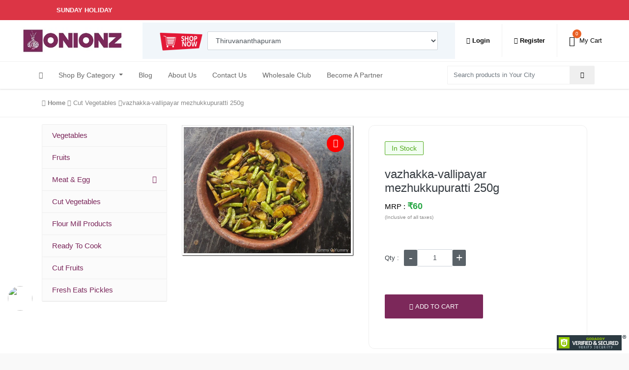

--- FILE ---
content_type: text/html; charset=UTF-8
request_url: https://www.onionz.in/product-detail/3071
body_size: 40078
content:
<!DOCTYPE html>
<html lang="en">
   
<head>
      <meta charset="utf-8">
      <meta name="viewport" content="width=device-width, initial-scale=1, shrink-to-fit=no">
      <meta name="google-site-verification" content="iqeHjyGtpq-BQTHjoypOsE8gML1Tm1d0fUjRF1SERqg"/>
      
      		
					<title>Onionz Store | vazhakka-vallipayar mezhukkupuratti 250g</title>
					  <meta name="description" content="">
					  <meta name="author" content="Onionz">
					   <meta name="robots" content="index, follow"/>
					   <meta name="keywords" content="">
						
				
							<meta property="og:url" content="https://www.onionz.in/product-detail/3071" /> 
							<meta property="og:type"  content="website" /> 
							<meta property="fb:app_id" content="" /> 
							<meta property="og:image"  content="https://www.onionz.in/uploads/items/6a9c8332d2289c3afbf30be362d01f6a.jpg" /> 
							<meta property="og:title" content="Onionz Store | vazhakka-vallipayar mezhukkupuratti 250g" /> 
							<meta property="og:description" content="" />
		      
      <!-- Favicon Icon -->
      <link rel="icon" type="image/png" href="https://www.onionz.in/theme/FRONT_END/img/favicon.png">
      <!-- Bootstrap core CSS -->
      <link href="https://www.onionz.in/theme/FRONT_END/vendor/bootstrap/css/bootstrap.min.css" rel="stylesheet">
      <!-- Material Design Icons -->
      <link href="https://www.onionz.in/theme/FRONT_END/vendor/icons/css/materialdesignicons.min.css" media="all" rel="stylesheet" type="text/css" />
      <!-- Select2 CSS -->
      <link href="https://www.onionz.in/theme/FRONT_END/vendor/select2/css/select2-bootstrap.css" />
      <link href="https://www.onionz.in/theme/FRONT_END/vendor/select2/css/select2.min.css" rel="stylesheet" />
      <!-- Custom styles for this template -->
      <link href="https://www.onionz.in/theme/FRONT_END/css/osahan.min.css" rel="stylesheet">
      <!-- Owl Carousel -->
      <link rel="stylesheet" href="https://www.onionz.in/theme/FRONT_END/vendor/owl-carousel/owl.carousel.css">
      <link rel="stylesheet" href="https://www.onionz.in/theme/FRONT_END/vendor/owl-carousel/owl.theme.css">
      <script src="https://www.onionz.in/theme/FRONT_END/vendor/jquery/jquery.min.js"></script>

     <script type="text/javascript" src="https://www.onionz.in/theme/FRONT_END/js/typeahead.js"></script>

      
<!-- Google tag (gtag.js) -->
<script async src="https://www.googletagmanager.com/gtag/js?id=G-E61GLRQEDY"></script>
<script>
  window.dataLayer = window.dataLayer || [];
  function gtag(){dataLayer.push(arguments);}
  gtag('js', new Date());

  gtag('config', 'G-E61GLRQEDY');
</script>

<!-- Google Tag Manager -->
<script>(function(w,d,s,l,i){w[l]=w[l]||[];w[l].push({'gtm.start':
new Date().getTime(),event:'gtm.js'});var f=d.getElementsByTagName(s)[0],
j=d.createElement(s),dl=l!='dataLayer'?'&l='+l:'';j.async=true;j.src=
'https://www.googletagmanager.com/gtm.js?id='+i+dl;f.parentNode.insertBefore(j,f);
})(window,document,'script','dataLayer','GTM-55NV5TRT');</script>
<!-- End GoogleTagManager-->

<script type="text/javascript">
$( document ).ready(function() {	
	$("#autocomplete").typeahead({
		source: function (query, process) {
			$.ajax({
				cache: false,
				processData: false,
				async: false,
				url: "https://www.onionz.in/product-auto-seacrh",
				type: "POST",
				data: 'query='+query,
				dataType: 'JSON',
				async: true,
				success: function(data){
						   var resultList = data.map(function (item) {
						   var link = { href: item.url, name: item.items };
						   return JSON.stringify(link);					  
						 });
					return process(resultList);
				}
			})
		},	
		
		sorter: function (items) {          
		   var beginswith = [], caseSensitive = [], caseInsensitive = [], item;
		   while (link = items.shift()) {
				var item = JSON.parse(link);
				if (!item.name.toLowerCase().indexOf(this.query.toLowerCase())) beginswith.push(JSON.stringify(item));
				else if (item.name.indexOf(this.query)) caseSensitive.push(JSON.stringify(item));
				else caseInsensitive.push(JSON.stringify(item));
			}
			return beginswith.concat(caseSensitive, caseInsensitive)
		},
		highlighter: function (link) {		
			var item = JSON.parse(link);		
			var query = this.query.replace(/[\-\[\]{}()*+?.,\\\^$|#\s]/g, '\\$&')
			return item.name.replace(new RegExp('(' + query + ')', 'ig'), function ($1, match) {
				return '<strong>' + match + '</strong>'
			})
		},
		updater: function (link) {
		   var item = JSON.parse(link);       
		   location.href=item.href;       
		}
	});	
});

</script>

<!-- Facebook Pixel Code -->
<script>
  !function(f,b,e,v,n,t,s)
  {if(f.fbq)return;n=f.fbq=function(){n.callMethod?
  n.callMethod.apply(n,arguments):n.queue.push(arguments)};
  if(!f._fbq)f._fbq=n;n.push=n;n.loaded=!0;n.version='2.0';
  n.queue=[];t=b.createElement(e);t.async=!0;
  t.src=v;s=b.getElementsByTagName(e)[0];
  s.parentNode.insertBefore(t,s)}(window, document,'script',
  'https://connect.facebook.net/en_US/fbevents.js');
  fbq('init', '252441152445003');
  fbq('track', 'PageView');
</script>
<noscript><img height="1" width="1" style="display:none"
  src="https://www.facebook.com/tr?id=252441152445003&ev=PageView&noscript=1"
/></noscript>
<!-- End Facebook Pixel Code -->

<script id="godaddy-security-s" src="https://cdn.sucuri.net/badge/badge.js" data-s="2008" data-i="faf97db35a32e7a54514886aea6f0a2632912d4696" data-p="r" data-c="d" data-t="g"></script>

<style>
	.typeahead { min-width: 567px;}
	.marquee-container {
  overflow: hidden;
  white-space: nowrap;
  box-sizing: border-box;
}

.marquee-container a {
  display: inline-block;
  padding-left: 100%;
  animation: marquee 10s linear infinite;
}

@keyframes marquee {
  0%   { transform: translateX(0%); }
  100% { transform: translateX(-100%); }
}
</style>	
   </head>
   <body>
     <!-- Google Tag Manager (noscript) -->
<noscript><iframe src="https://www.googletagmanager.com/ns.html?id=GTM-55NV5TRT"
height="0" width="0" style="display:none;visibility:hidden"></iframe></noscript>
<!-- End Google Tag Manager(noscript)-->

      <!--<div class="navbar-top bg-success bg-violet pt-2 pb-2">
         <div class="container-fluid">
            <div class="row">
               <div class="col-lg-12 text-center">
                                 <a href="#" class="mb-0 text-white" >
                <strong> Minimum Order Amount is</strong>&nbsp; <strong><span class="text-light">&#8377; 0 </span> </strong>  
                 |  </a>  
				                   <a href="https://www.onionz.in/" class="mb-0 text-white">
                 Call us now! <span class="mdi mdi-phone"></span> <strong><span class="text-light">8137 848 999, 8137 868 999 </span> </strong>  
                  </a>
               </div>
            </div>
         </div>
      </div>-->
      
 
      
      <header class="webheader">
          
         <div class="navbar-top bg-danger bg-violet1 pt-2 pb-2">
         <div class="container-fluid">
            <div class="row">
               <div class="col-lg-12 text-center">
               <div class="marquee-container">
                  <a href="#" class="mb-0 text-white" >
                  <strong>SUNDAY HOLIDAY  </strong>&nbsp; <strong> </strong>   </a> 
                   
               </div>
                   <!-- <a href="https://www.onionz.in/" class="mb-0 text-white">
                 Call us now! <span class="mdi mdi-phone"></span> <strong><span class="text-light">8137 848 999, 8137 868 999 </span> </strong>  
                  </a> -->
               </div>
            </div>
         </div>
      </div>   
      <nav class="navbar navbar-light navbar-expand-lg bg-light bg-faded osahan-menu">
         <div class="container-fluid">
            <a class="navbar-brand" href="https://www.onionz.in/"> <img class="logo" src="https://www.onionz.in/theme/FRONT_END/img/logo.png" alt="logo"> </a>
			<!--<a class="location-top" href="#"><i class="mdi mdi-map-marker-circle" aria-hidden="true"></i> Thriruvananthapuram</a>-->
            <button class="navbar-toggler navbar-toggler-white" type="button" data-toggle="collapse" data-target="#navbarText" aria-controls="navbarText" aria-expanded="false" aria-label="Toggle navigation">
            <span class="navbar-toggler-icon"></span>
            </button>
            <div class="navbar-collapse" id="navbarNavDropdown">
               <div class="navbar-nav mr-auto mt-2 mt-lg-0 margin-auto text-left top-descr" >
               <a class="mr-auto mt-0 mb-3" href="https://www.onionz.in/product-list"><img  src="https://www.onionz.in/theme/FRONT_END/img/shop1.png" height="35" style="height:40px" alt="price"> </a>&nbsp; &nbsp;               
                     
                    <select name="order_location" class="form-control mr-auto mt-0 mb-3" onChange="set_location(this.value)">
                     <option value="">Select Your Location</option>
                        <option  value="ER">Ernakulam</option><option selected value="TV">Thiruvananthapuram</option>                    </select>

               
              <!--<p class=" mt-2"><strong class="text-dark">Trivandrum City Delivery Time : </strong><strong class="text-info">5:30am - 6pm , </strong><strong class="text-danger">Sunday Holiday</strong>
              
              
                               <br>
                <strong class="text-dark"> Minimum Order Amount :</strong>&nbsp; <strong><span class="text-success">&#8377;  </span> </strong>  </p>-->
				               </div>
               <div class="my-2 my-lg-0 mr-3">
               
                  <ul class="list-inline main-nav-right">
                                        <li class="list-inline-item">
                        <a href="https://www.onionz.in/login" title="Login" class="btn btn-link"><i class="mdi mdi-lock"></i> Login</a>
                     </li>
                     <li class="list-inline-item">
                        <a href="https://www.onionz.in/user-register" title="Register" class="btn btn-link"><i class="mdi mdi-account-circle"></i> Register</a>
                     </li>
                                          <li class="list-inline-item cart-btn">
                        <a href="https://www.onionz.in/shopping-cart" class="btn btn-link border-none"><i class="mdi mdi-cart"></i> My Cart <small class="cart-value" id="cart-count">0</small></a>
                     </li>
                  </ul>
               </div>
            </div>
         </div>
      </nav>
      <nav class="navbar navbar-expand-lg navbar-light osahan-menu-2 pad-none-mobile">
         <div class="container-fluid">
            <div class="collapse navbar-collapse" id="navbarText">
               <ul class="navbar-nav mr-auto mt-2 mt-lg-0 ml-5">
                 
				  <li class="nav-item">
                     <a href="https://www.onionz.in/" class="nav-link"><i class="mdi mdi-home" aria-hidden="true"></i></a>
                  </li>
				  
                  <!--<li class="nav-item">
                     <a class="nav-link" href="https://www.onionz.in/product-list">Shop</a>
                  </li>-->
                   <li class="nav-item dropdown">
                     <a class="nav-link dropdown-toggle" href="#" data-toggle="dropdown" aria-haspopup="true" aria-expanded="false">
                     Shop By Category
                     </a>
                     <div class="dropdown-menu">
                          
  						<a class="dropdown-item" href="https://www.onionz.in/product-list/1">
						<i class="mdi mdi-chevron-right" aria-hidden="true"></i> Vegetables</a>
    
  						<a class="dropdown-item" href="https://www.onionz.in/product-list/2">
						<i class="mdi mdi-chevron-right" aria-hidden="true"></i> Fruits</a>
    
  						<a class="dropdown-item" href="https://www.onionz.in/product-list/11">
						<i class="mdi mdi-chevron-right" aria-hidden="true"></i> Meat & Egg</a>
    
  						<a class="dropdown-item" href="https://www.onionz.in/product-list/17">
						<i class="mdi mdi-chevron-right" aria-hidden="true"></i> Cut Vegetables</a>
    
  						<a class="dropdown-item" href="https://www.onionz.in/product-list/31">
						<i class="mdi mdi-chevron-right" aria-hidden="true"></i> Flour Mill Products</a>
    
  						<a class="dropdown-item" href="https://www.onionz.in/product-list/43">
						<i class="mdi mdi-chevron-right" aria-hidden="true"></i> Ready To Cook</a>
    
  						<a class="dropdown-item" href="https://www.onionz.in/product-list/44">
						<i class="mdi mdi-chevron-right" aria-hidden="true"></i> Cut Fruits</a>
    
  						<a class="dropdown-item" href="https://www.onionz.in/product-list/46">
						<i class="mdi mdi-chevron-right" aria-hidden="true"></i> Fresh Eats Pickles</a>
                          
                        <a class="dropdown-item" href="https://www.onionz.in/combo-product-list">
						<i class="mdi mdi-chevron-right" aria-hidden="true"></i> Combo Offer</a>
                     </div>
                  </li>
                  
                  <!--<li class="nav-item">
                     <a class="nav-link" href="https://www.onionz.in/product-list/15">Cut Vegetables</a>
                  </li>-->
                   <!--<li class="nav-item">
                     <a class="nav-link" href="https://www.onionz.in/combo-product-list">Combo Offer</a>
                  </li>-->
                  <li class="nav-item">
                     <a class="nav-link" href="https://www.onionz.in/blogs">Blog</a>
                  </li>
                    <!-- <li class="nav-item">
                     <a class="nav-link" href="https://www.onionz.in/deals">Deals</a>
                  </li>-->
                  <li class="nav-item">
                     <a href="https://www.onionz.in/aboutus" class="nav-link">About Us</a>
                  </li>
                  <li class="nav-item">
                     <a class="nav-link" href="https://www.onionz.in/contactus">Contact Us</a>
                  </li>
                  
                       <li class="nav-item">
                         <a class="nav-link" href="https://www.onionz.in/membership-packages">Wholesale Club</a>
                      </li>
                       <li class="nav-item">
                         <a class="nav-link" href="https://www.onionz.in/partner">Become A Partner</a>
                      </li>
                   
                  <!-- <li class="nav-item">
                     <a class="nav-link " href="https://www.onionz.in/price-list"><strong class="text-primary">Today's Price List</strong></a>
                  </li>-->
                   <!--<li class="nav-item">
                  		<a href="https://www.onionz.in/price-list"> <img src="https://www.onionz.in/theme/FRONT_END/img/price.png" height="35" style="height:40px" alt="shop"> </a>
                   </li>-->
                  
                                  </ul>
            </div>
            <div class="navbar-nav mr-auto mt-2 mt-lg-0 margin-auto top-categories-search-main" id="top-search">
                  <div class="top-categories-search mt-2">
                  <form method="get" name="ck_search" class="ck_search" id="ck_search" action="https://www.onionz.in/seacrh" >
                     <div class="input-group">
                       
                        <input id="autocomplete" name="q" class="form-control hpo biginput typeahead" placeholder="Search products in Your City" aria-label="Search products in Your City" type="text" autocomplete="off">
                        <span class="input-group-btn">
                        <button class="btn btn-default" type="submit"><i class="mdi mdi-magnify"></i></button>
                       
                        </span>
                     </div>
                     
                    </form> 
                  </div>
               </div>
         </div>
      </nav>
            <script>
function goBack() {
  window.history.back();
}
</script>
      <!--=============================== MOB NAV MENU ===========================-->
      
      <div class="navbar-bottom">
          <a href="javascript:void(0);" class="nav-bottom-link " onclick="goBack()">
          <img src="https://www.onionz.in/theme/FRONT_END/img/icon/back.png" alt="home" width="20"><br>Back</a>
          
          <a href="#" class="nav-bottom-link" id="categ-button">
          <img src="https://www.onionz.in/theme/FRONT_END/img/icon/category.png" alt="home" width="20"><br>Categories</a>
          
         <!-- <a href="javascript:void(0);" class="nav-bottom-link" id="serLink">
          <img src="https://www.onionz.in/theme/FRONT_END/img/icon/search.png" alt="home" width="20"><br>Search</a>-->
          
          <a href="https://www.onionz.in/" class="nav-bottom-link ">
          <img src="https://www.onionz.in/theme/FRONT_END/img/icon/home.png" alt="home" width="20"><br>Home</a>
          
          <a href="https://www.onionz.in/shopping-cart" class="nav-bottom-link  ">
          <img src="https://www.onionz.in/theme/FRONT_END/img/icon/cart.png" alt="home" width="20"><br>Cart <small class="bottom-cart-value" id="cart-count">0</small></a>
          
                   
          <a href="https://www.onionz.in/login" class="nav-bottom-link  " id="account-button">
          <img src="https://www.onionz.in/theme/FRONT_END/img/icon/account.png" alt="home" width="20"><br>Account</a> 
          
                   <!-- <a href="#contact"><img src="https://www.onionz.in/theme/FRONT_END/img/icon/offer.png" alt="home" width="30"><br>Offers</a>-->
          <!-- <a href="#contact"><img src="https://www.onionz.in/theme/FRONT_END/img/icon/login.png" alt="home" width="30"><br>login</a>-->
	</div>
</header>
<section class="section-padding bg-white categ-imgs hide mb-5">
    <div class="container ">
    	<div class="section-header">
            <h5 class="heading-design-h5">CATEGORIES <span class="badge badge-info">Fesh Arrival</span></h5>
        </div>
        
        	<div class="row">
            										<div class="col-xs-4 col-sm-3 col-md-3 mb-2">
										  <div class="feature-box">
										  <a href="https://www.onionz.in/product-list/1">
											  <img src="https://www.onionz.in/uploads/category/6867899e787eb391028e56a18b82f931.jpg" alt="Vegetables" class="cat-image" >
											  <!--<h5 class="pt-5 text-center">Vegetables</h5>
											  <p class="text-center"> 56 Items</p>-->
											   </a>
										  </div>
									    </div>										<div class="col-xs-4 col-sm-3 col-md-3 mb-2">
										  <div class="feature-box">
										  <a href="https://www.onionz.in/product-list/2">
											  <img src="https://www.onionz.in/uploads/category/6f61af14db55bb1a9fc393150c6df7c8.jpg" alt="Fruits" class="cat-image" >
											  <!--<h5 class="pt-5 text-center">Fruits</h5>
											  <p class="text-center"> 14 Items</p>-->
											   </a>
										  </div>
									    </div>										<div class="col-xs-4 col-sm-3 col-md-3 mb-2">
										  <div class="feature-box">
										  <a href="https://www.onionz.in/product-list/11">
											  <img src="https://www.onionz.in/uploads/category/5fbd827338d922cb9a6305c7227d58dc.jpg" alt="Meat & Egg" class="cat-image" >
											  <!--<h5 class="pt-5 text-center">Meat & Egg</h5>
											  <p class="text-center"> 14 Items</p>-->
											   </a>
										  </div>
									    </div>										<div class="col-xs-4 col-sm-3 col-md-3 mb-2">
										  <div class="feature-box">
										  <a href="https://www.onionz.in/product-list/17">
											  <img src="https://www.onionz.in/uploads/category/a159bf7b7c630e06a4b598ae3e261776.jpg" alt="Cut Vegetables" class="cat-image" >
											  <!--<h5 class="pt-5 text-center">Cut Vegetables</h5>
											  <p class="text-center"> 139 Items</p>-->
											   </a>
										  </div>
									    </div>										<div class="col-xs-4 col-sm-3 col-md-3 mb-2">
										  <div class="feature-box">
										  <a href="https://www.onionz.in/product-list/31">
											  <img src="https://www.onionz.in/uploads/category/1ae9e0c97597e9d9468ee3ddccb4c6fc.jpg" alt="Flour Mill Products" class="cat-image" >
											  <!--<h5 class="pt-5 text-center">Flour Mill Products</h5>
											  <p class="text-center"> 8 Items</p>-->
											   </a>
										  </div>
									    </div>										<div class="col-xs-4 col-sm-3 col-md-3 mb-2">
										  <div class="feature-box">
										  <a href="https://www.onionz.in/product-list/43">
											  <img src="https://www.onionz.in/uploads/category/cc2bc14f3aebc21d36093c35af31df03.jpeg" alt="Ready To Cook" class="cat-image" >
											  <!--<h5 class="pt-5 text-center">Ready To Cook</h5>
											  <p class="text-center"> 31 Items</p>-->
											   </a>
										  </div>
									    </div>										<div class="col-xs-4 col-sm-3 col-md-3 mb-2">
										  <div class="feature-box">
										  <a href="https://www.onionz.in/product-list/44">
											  <img src="https://www.onionz.in/uploads/category/63de670b88f483814d8c374561b2c9d8.jpg" alt="Cut Fruits" class="cat-image" >
											  <!--<h5 class="pt-5 text-center">Cut Fruits</h5>
											  <p class="text-center"> 27 Items</p>-->
											   </a>
										  </div>
									    </div>           </div>
        
    </div>
</section>



<script type="application/javascript" >

$(document).ready(function() {
    
	set_location = function(vals){
		
		$.post("https://www.onionz.in/home/set_location",{lc:vals},function(data){
			
			location.reload();
		});
	}
	
});

</script><style>
input[type=number]::-webkit-inner-spin-button, 
input[type=number]::-webkit-outer-spin-button {  

   opacity: 1;

}

.main-pdt-var
{
	    width: 120px;
    padding: 2px 10px;
    margin-top: 20px;
    height: 30px;
}
#qty
{
	height: 35px;
    margin: 28px 0px;
}

.regular-price-club {
	font-size: 17px;
    font-weight: 100;
    margin: 0 0 8px;
    color: #17a2b8!important;
	line-height: 15px;
    text-decoration: line-through;
}


</style>

<script>
$(document).ready(function(e) {
	
    $('.form-main').on('submit',(function(e) {
        e.preventDefault();
		
      //  var formData = new FormData(this);
		var formData = new FormData($(this)[0]);
		var this_form	=	$(this);
		
		//this_form.trigger("reset");
		//this_form.find('button').attr("type",'button');		
			
        $.ajax({
            type:'POST',
			enctype: 'multipart/form-data',
            url: $(this).attr('action'),
            data:formData,
            cache:false,
            contentType: false,
            processData: false,
            success:function(data){
					
				if(data == 'added')
				{
					get_cart_count();
					$(".success-msg-main").html('<div class="alert alert-success mt-20"><i class="mdi mdi-check"></i> Added to cart.</div>');
					$(".success-msg-main").show();
					$(".success-msg-main").fadeOut(5000);
				}
				if(data == 'no-quantity')
				{
					
					$(".success-msg-main").html('<div class="alert alert-danger mt-20"><i class="mdi mdi-close"></i> Oops! Required quantity not available.</div>');
					$(".success-msg-main").show();
					$(".success-msg-main").fadeOut(5000);
				}
				if(data == 'out-of-stock')
				{
					$(".success-msg-main").html('<div class="alert alert-danger mt-20"><i class="mdi mdi-close"></i> Oops! This product is out of stock.</div>');
					$(".success-msg-main").show();
					$(".success-msg-main").fadeOut(5000);
				}
				//this_form.find('button').attr("type",'submit');		
				//this_form.find('button').text('Send');	
            },
            error: function(data){
                console.log("error");
                console.log(data);
            }
        });
		
    }));
	
	
});

function add_cart(id)
	{
      //  var formData = new FormData(this);
		
		var formData = new FormData($("#form-slide1-"+id)[0]);
		var this_form	=	$("#form-slide1-"+id);
		//this_form.trigger("reset");
		this_form.find('button').attr("type",'button');		
			
        $.ajax({
            type:'POST',
			enctype: 'multipart/form-data',
            url: "https://www.onionz.in/add-to-cart",
            data:formData,
            cache:false,
            contentType: false,
            processData: false,
            success:function(data){
				
				if(data == 'added')
				{
					get_cart_count();
					this_form.find(".success-msg").html('<div class="success-msg-home-pdt"><i class="mdi mdi-check"></i> Added</div>');
					this_form.find(".success-msg").show();
					this_form.find(".success-msg").fadeOut(5000);
				}
				if(data == 'no-quantity')
				{
					
					this_form.find(".success-msg").html('<div class="danger-msg-home-pdt"><i class="mdi mdi-close"></i> Quantity not available</div>');
					this_form.find(".success-msg").show();
					this_form.find(".success-msg").fadeOut(5000);
				}
				if(data == 'out-of-stock')
				{
					this_form.find(".success-msg").html('<div class="danger-msg-home-pdt"><i class="mdi mdi-close"></i> Out of stock</div>');
					this_form.find(".success-msg").show();
					this_form.find(".success-msg").fadeOut(5000);
				}
				this_form.find('button').attr("type",'submit');		
				//this_form.find('button').text('Send');	
            },
            error: function(data){
                console.log("error");
                console.log(data);
            }
        });
		
		
	}
	function get_cart_count()
	{
		 $.ajax({
				type:'POST',
				enctype: 'multipart/form-data',
				url: "https://www.onionz.in/get-cart-count",
				data:'',
				cache:false,
				contentType: false,
				processData: false,
				success:function(data){
					
					$("#cart-count").html(data);
					$(".bottom-cart-value").html(data);
				},
				error: function(data){
					console.log("error");
					console.log(data);
				}
			});	
		
	}
</script>	
<!--<script type="text/javascript" src="//s7.addthis.com/js/300/addthis_widget.js#pubid=ra-5b04197ee0d05e80"></script>	
--><section class="pt-3 pb-3 page-info section-padding border-bottom bg-white">
         <div class="container">
            <div class="row">
               <div class="col-md-12">
                  <a href="#"><strong><span class="mdi mdi-home"></span> Home</strong></a> <span class="mdi mdi-chevron-right"></span> <a href="https://www.onionz.in/product-list/17">Cut Vegetables</a> <span class="mdi mdi-chevron-right"></span><a href="#">vazhakka-vallipayar mezhukkupuratti 250g</a>
               </div>
            </div>
         </div>
      </section>
      <section class="shop-single section-padding pt-3  bg-white">
         <div class="container">
            <div class="row">
               <div class="col-md-3 cat-list-side-menu">
				   <div class="shop-filters">
					  <div id="accordion">
                         					
						<div class="card">
							<div class="card-header" id="heading1">
							   <h5 class="mb-0">
								  <a class="btn btn-link" href="https://www.onionz.in/product-list/1">Vegetables </a>
							   </h5>
							</div>
						 </div>					
						<div class="card">
							<div class="card-header" id="heading2">
							   <h5 class="mb-0">
								  <a class="btn btn-link" href="https://www.onionz.in/product-list/2">Fruits </a>
							   </h5>
							</div>
						 </div>						
							<div class="card">
								<div class="card-header" id="heading11">
								   <h5 class="mb-0">
									  <button class="btn btn-link " data-toggle="collapse" data-target="#collapse11" aria-expanded="false" aria-controls="collapse11">Meat & Egg <span class="mdi mdi-chevron-down float-right"></span> </button>
								   </h5>
								</div>
								<div id="collapse11" class="collapse " aria-labelledby="heading11" data-parent="#accordion">
								   <div class="card-body">
									  <div class="list-group">
										 <a href="https://www.onionz.in/product-list/11" class="list-group-item list-group-item-action">All Meat & Egg</a>
										 												
											<a href="https://www.onionz.in/product-list/11/13" class="list-group-item list-group-item-action  ">Egg</a>												
											<a href="https://www.onionz.in/product-list/11/12" class="list-group-item list-group-item-action  ">Meat</a>
									  </div>
								   </div>
								</div>
							 </div>					
						<div class="card">
							<div class="card-header" id="heading17">
							   <h5 class="mb-0">
								  <a class="btn btn-link" href="https://www.onionz.in/product-list/17">Cut Vegetables </a>
							   </h5>
							</div>
						 </div>					
						<div class="card">
							<div class="card-header" id="heading31">
							   <h5 class="mb-0">
								  <a class="btn btn-link" href="https://www.onionz.in/product-list/31">Flour Mill Products </a>
							   </h5>
							</div>
						 </div>					
						<div class="card">
							<div class="card-header" id="heading43">
							   <h5 class="mb-0">
								  <a class="btn btn-link" href="https://www.onionz.in/product-list/43">Ready To Cook </a>
							   </h5>
							</div>
						 </div>					
						<div class="card">
							<div class="card-header" id="heading44">
							   <h5 class="mb-0">
								  <a class="btn btn-link" href="https://www.onionz.in/product-list/44">Cut Fruits </a>
							   </h5>
							</div>
						 </div>					
						<div class="card">
							<div class="card-header" id="heading46">
							   <h5 class="mb-0">
								  <a class="btn btn-link" href="https://www.onionz.in/product-list/46">Fresh Eats Pickles </a>
							   </h5>
							</div>
						 </div>					  </div>
				   </div>
				   <!--<div class="left-ad mt-4">
					  <img class="img-fluid" src="http://via.placeholder.com/254x557" alt="">
				   </div>-->
				</div>
               <div class="col-md-4">
                  <div class="shop-detail-left">
                     <div class="shop-detail-slider">
                        <div class="favourite-icon">
                           <a class="fav-btn" title="" data-placement="bottom" data-toggle="tooltip" href="#" data-original-title="59% OFF"><i class="mdi mdi-tag-outline"></i></a>
                        </div>
                        <img alt="vazhakka-vallipayar mezhukkupuratti 250g" src="https://www.onionz.in/uploads/items/6a9c8332d2289c3afbf30be362d01f6a.jpg" width="100%" class="img-fluid img-center">
                        
                     </div>
                  </div>
               </div>
               <div class="col-md-5">
                  <div class="shop-detail-right">
                     <div class="product-stock">
                           <span class="badge badge-success">In Stock</span>                           </div><br>
                     <h4 class="text-dark">vazhakka-vallipayar mezhukkupuratti 250g</h4>
                     <!--<h6><strong><span class="mdi mdi-approval"></span> Available in</strong> - 500 gm</h6>-->
                     <p class="offer-price mb-0 ">MRP : <span class="text-success sale-price-main"> &#8377;60</span></p> <small>(Inclusive of all taxes)</small>
                     
                                          
                     <form class="form-main" action="https://www.onionz.in/add-to-cart" method="post">
						<input type="hidden" value="3071" name="pdt_id">  
                         						<input type="hidden" name="variant" value=""> 
						                        <br>
                        
                        <div class="input-group qty" style="width:165px;"><span class="text-dark" style="margin-top: 33px;    margin-right: 10px;">Qty : </span>
                         <span class="input-group-btn">
                         <button class="btn btn-theme-round btn-number" type="button" onclick="decQuantity()">-</button>
                         </span>
                         <input type="text" min="1" class="form-control border-form-control form-control-sm input-number" onChange="check_quanity(this.value,this)" name="qty" id="qty" value="1">
                         <span class="input-group-btn">
                         <button class="btn btn-theme-round btn-number" type="button" onclick="incQuantity()">+</button>
                         </span>
                      </div>
                        <div class="success-msg-main"></div>  
                     <button type="submit" class="btn btn-secondary add-to-cart  btn-lg"><i class="mdi mdi-cart-outline"></i> Add To Cart</button>       
                     </form>
                      <div class="addthis_inline_share_toolbox_kctv"></div>
                  </div><br>

                  
               </div>
            </div>
         </div>
      </section>
            <section class="product-items-slider section-padding bg-white border-top mb-5">
         <div class="container">
            <div class="section-header">
               <h5 class="heading-design-h5">Related Items <span class="badge badge-primary">New Arrivals</span>
                  <a class="float-right text-secondary" href="https://www.onionz.in/product-list/17/0">View All</a>
               </h5>
            </div>
            <div class="owl-carousel owl-carousel-featured">
               					
					
								<form class="form-other" action="https://www.onionz.in/add-to-cart" method="post" id="form-slide1-259">
								  <input type="hidden" value="259" name="pdt_id">  
									
									<div class="item">
									  <div class="product"><div class="success-msg"></div>
										 <a href="https://www.onionz.in/product-detail/259">
											<div class="product-header">
											   <span class="badge badge-success stock-slide-259">In Stock</span>
											   <img class="img-fluid" src="https://www.onionz.in/uploads/items/0b7779dfe7019e43151f3bb695ce86be.jpg" alt="">
											   <span class="veg text-success mdi mdi-circle"></span>
											</div>
											</a>
											<div class="product-body">
											 <a href="https://www.onionz.in/product-detail/259">  <h5>Cheera Thoran (200g)</h5></a>
											   <div class="pdt-var">
												   <input type="hidden" name="variant" value="">
												   
												 <span class="text-dark">Qty:</span> <input type="number" name="qty" onChange="check_quanity(this.value,this)" value="1" data-min="1" data-max="10" step="1">
												  </div>
											</div>
											<div class="product-footer">
											   <button type="button"  id="add-to-cart-259" onClick="add_cart(259)" class="btn btn-danger btn-sm float-right "><i class="mdi mdi-cart-outline"></i> Add To Cart</button>
												<p class="offer-price sale-price259 mb-0">&#8377; 60<i class="mdi mdi-tag-outline"></i><br>
											</div>
										 
										 				
				
						 <div class="" style="background: #f2fef2;border: 1px solid #eee;border-radius: 2px;margin: 0 -1px 0 0;padding: 0px 0px 0px 10px;position: relative;">
							<a href="https://www.onionz.in/membership-packages" target="new"><h6 style="color:#e6081d !important;font-size: 12px;margin: 5px 0 14px;font-weight:600;"><strong><span class="mdi mdi-approval"></span> Wholesale Price  &nbsp;<span class="regular-price-club" style="font-weight:600;">&#8377; </span>&nbsp;<span class="">&#8377; </span></strong></h6> </a>
						</div>
				
										 
									  </div>
								   </div>
									
								</form>					
					
								<form class="form-other" action="https://www.onionz.in/add-to-cart" method="post" id="form-slide1-263">
								  <input type="hidden" value="263" name="pdt_id">  
									
									<div class="item">
									  <div class="product"><div class="success-msg"></div>
										 <a href="https://www.onionz.in/product-detail/263">
											<div class="product-header">
											   <span class="badge badge-success stock-slide-263">In Stock</span>
											   <img class="img-fluid" src="https://www.onionz.in/uploads/items/dc1291d283fa72a2d47973f765fa1091.jpg" alt="">
											   <span class="veg text-success mdi mdi-circle"></span>
											</div>
											</a>
											<div class="product-body">
											 <a href="https://www.onionz.in/product-detail/263">  <h5>Vazhakkoomb Thoran (250g)</h5></a>
											   <div class="pdt-var">
												   <input type="hidden" name="variant" value="">
												   
												 <span class="text-dark">Qty:</span> <input type="number" name="qty" onChange="check_quanity(this.value,this)" value="1" data-min="1" data-max="10" step="1">
												  </div>
											</div>
											<div class="product-footer">
											   <button type="button"  id="add-to-cart-263" onClick="add_cart(263)" class="btn btn-danger btn-sm float-right "><i class="mdi mdi-cart-outline"></i> Add To Cart</button>
												<p class="offer-price sale-price263 mb-0">&#8377; 65<i class="mdi mdi-tag-outline"></i><br>
											</div>
										 
										 
										 
									  </div>
								   </div>
									
								</form>					
					
								<form class="form-other" action="https://www.onionz.in/add-to-cart" method="post" id="form-slide1-267">
								  <input type="hidden" value="267" name="pdt_id">  
									
									<div class="item">
									  <div class="product"><div class="success-msg"></div>
										 <a href="https://www.onionz.in/product-detail/267">
											<div class="product-header">
											   <span class="badge badge-success stock-slide-267">In Stock</span>
											   <img class="img-fluid" src="https://www.onionz.in/uploads/items/4ba55edd37207fb4004562bd9cf8161f.jpg" alt="">
											   <span class="veg text-success mdi mdi-circle"></span>
											</div>
											</a>
											<div class="product-body">
											 <a href="https://www.onionz.in/product-detail/267">  <h5>Coconut Flakes - 200g</h5></a>
											   <div class="pdt-var">
												   <input type="hidden" name="variant" value="">
												   
												 <span class="text-dark">Qty:</span> <input type="number" name="qty" onChange="check_quanity(this.value,this)" value="1" data-min="1" data-max="10" step="1">
												  </div>
											</div>
											<div class="product-footer">
											   <button type="button"  id="add-to-cart-267" onClick="add_cart(267)" class="btn btn-danger btn-sm float-right "><i class="mdi mdi-cart-outline"></i> Add To Cart</button>
												<p class="offer-price sale-price267 mb-0">&#8377; 75<i class="mdi mdi-tag-outline"></i><br>
											</div>
										 
										 				
				
						 <div class="" style="background: #f2fef2;border: 1px solid #eee;border-radius: 2px;margin: 0 -1px 0 0;padding: 0px 0px 0px 10px;position: relative;">
							<a href="https://www.onionz.in/membership-packages" target="new"><h6 style="color:#e6081d !important;font-size: 12px;margin: 5px 0 14px;font-weight:600;"><strong><span class="mdi mdi-approval"></span> Wholesale Price  &nbsp;<span class="regular-price-club" style="font-weight:600;">&#8377; </span>&nbsp;<span class="">&#8377; </span></strong></h6> </a>
						</div>
				
										 
									  </div>
								   </div>
									
								</form>					
					
								<form class="form-other" action="https://www.onionz.in/add-to-cart" method="post" id="form-slide1-3084">
								  <input type="hidden" value="3084" name="pdt_id">  
									
									<div class="item">
									  <div class="product"><div class="success-msg"></div>
										 <a href="https://www.onionz.in/product-detail/3084">
											<div class="product-header">
											   <span class="badge badge-success stock-slide-3084">In Stock</span>
											   <img class="img-fluid" src="https://www.onionz.in/uploads/items/7a673b73a2317e62062873ba0d1ceefd.jpg" alt="">
											   <span class="veg text-success mdi mdi-circle"></span>
											</div>
											</a>
											<div class="product-body">
											 <a href="https://www.onionz.in/product-detail/3084">  <h5>Chena Kaya Erissery 400g</h5></a>
											   <div class="pdt-var">
												   <input type="hidden" name="variant" value="">
												   
												 <span class="text-dark">Qty:</span> <input type="number" name="qty" onChange="check_quanity(this.value,this)" value="1" data-min="1" data-max="10" step="1">
												  </div>
											</div>
											<div class="product-footer">
											   <button type="button"  id="add-to-cart-3084" onClick="add_cart(3084)" class="btn btn-danger btn-sm float-right "><i class="mdi mdi-cart-outline"></i> Add To Cart</button>
												<p class="offer-price sale-price3084 mb-0">&#8377; 70<i class="mdi mdi-tag-outline"></i><br>
											</div>
										 
										 
										 
									  </div>
								   </div>
									
								</form>					
					
								<form class="form-other" action="https://www.onionz.in/add-to-cart" method="post" id="form-slide1-3085">
								  <input type="hidden" value="3085" name="pdt_id">  
									
									<div class="item">
									  <div class="product"><div class="success-msg"></div>
										 <a href="https://www.onionz.in/product-detail/3085">
											<div class="product-header">
											   <span class="badge badge-success stock-slide-3085">In Stock</span>
											   <img class="img-fluid" src="https://www.onionz.in/uploads/items/5914a95a1cc37d40c3821d3a39c26760.jpg" alt="">
											   <span class="veg text-success mdi mdi-circle"></span>
											</div>
											</a>
											<div class="product-body">
											 <a href="https://www.onionz.in/product-detail/3085">  <h5>Thakkali Curry 300g</h5></a>
											   <div class="pdt-var">
												   <input type="hidden" name="variant" value="">
												   
												 <span class="text-dark">Qty:</span> <input type="number" name="qty" onChange="check_quanity(this.value,this)" value="1" data-min="1" data-max="10" step="1">
												  </div>
											</div>
											<div class="product-footer">
											   <button type="button"  id="add-to-cart-3085" onClick="add_cart(3085)" class="btn btn-danger btn-sm float-right "><i class="mdi mdi-cart-outline"></i> Add To Cart</button>
												<p class="offer-price sale-price3085 mb-0">&#8377; 55<i class="mdi mdi-tag-outline"></i><br>
											</div>
										 
										 				
				
						 <div class="" style="background: #f2fef2;border: 1px solid #eee;border-radius: 2px;margin: 0 -1px 0 0;padding: 0px 0px 0px 10px;position: relative;">
							<a href="https://www.onionz.in/membership-packages" target="new"><h6 style="color:#e6081d !important;font-size: 12px;margin: 5px 0 14px;font-weight:600;"><strong><span class="mdi mdi-approval"></span> Wholesale Price  &nbsp;<span class="regular-price-club" style="font-weight:600;">&#8377; </span>&nbsp;<span class="">&#8377; </span></strong></h6> </a>
						</div>
				
										 
									  </div>
								   </div>
									
								</form>					
					
								<form class="form-other" action="https://www.onionz.in/add-to-cart" method="post" id="form-slide1-3087">
								  <input type="hidden" value="3087" name="pdt_id">  
									
									<div class="item">
									  <div class="product"><div class="success-msg"></div>
										 <a href="https://www.onionz.in/product-detail/3087">
											<div class="product-header">
											   <span class="badge badge-success stock-slide-3087">In Stock</span>
											   <img class="img-fluid" src="https://www.onionz.in/uploads/items/0beeae7e1b48b1db9f4bbb5081c0802a.jpg" alt="">
											   <span class="veg text-success mdi mdi-circle"></span>
											</div>
											</a>
											<div class="product-body">
											 <a href="https://www.onionz.in/product-detail/3087">  <h5>Carrot Peerapattichathu 300g</h5></a>
											   <div class="pdt-var">
												   <input type="hidden" name="variant" value="">
												   
												 <span class="text-dark">Qty:</span> <input type="number" name="qty" onChange="check_quanity(this.value,this)" value="1" data-min="1" data-max="10" step="1">
												  </div>
											</div>
											<div class="product-footer">
											   <button type="button"  id="add-to-cart-3087" onClick="add_cart(3087)" class="btn btn-danger btn-sm float-right "><i class="mdi mdi-cart-outline"></i> Add To Cart</button>
												<p class="offer-price sale-price3087 mb-0">&#8377; 65<i class="mdi mdi-tag-outline"></i><br>
											</div>
										 
										 				
				
						 <div class="" style="background: #f2fef2;border: 1px solid #eee;border-radius: 2px;margin: 0 -1px 0 0;padding: 0px 0px 0px 10px;position: relative;">
							<a href="https://www.onionz.in/membership-packages" target="new"><h6 style="color:#e6081d !important;font-size: 12px;margin: 5px 0 14px;font-weight:600;"><strong><span class="mdi mdi-approval"></span> Wholesale Price  &nbsp;<span class="regular-price-club" style="font-weight:600;">&#8377; </span>&nbsp;<span class="">&#8377; </span></strong></h6> </a>
						</div>
				
										 
									  </div>
								   </div>
									
								</form>					
					
								<form class="form-other" action="https://www.onionz.in/add-to-cart" method="post" id="form-slide1-3093">
								  <input type="hidden" value="3093" name="pdt_id">  
									
									<div class="item">
									  <div class="product"><div class="success-msg"></div>
										 <a href="https://www.onionz.in/product-detail/3093">
											<div class="product-header">
											   <span class="badge badge-success stock-slide-3093">In Stock</span>
											   <img class="img-fluid" src="https://www.onionz.in/uploads/items/af6e6da08e10f6129cd86429e065f378.jpg" alt="">
											   <span class="veg text-success mdi mdi-circle"></span>
											</div>
											</a>
											<div class="product-body">
											 <a href="https://www.onionz.in/product-detail/3093">  <h5>Padavalanga Thoran - 250g</h5></a>
											   <div class="pdt-var">
												   <input type="hidden" name="variant" value="">
												   
												 <span class="text-dark">Qty:</span> <input type="number" name="qty" onChange="check_quanity(this.value,this)" value="1" data-min="1" data-max="10" step="1">
												  </div>
											</div>
											<div class="product-footer">
											   <button type="button"  id="add-to-cart-3093" onClick="add_cart(3093)" class="btn btn-danger btn-sm float-right "><i class="mdi mdi-cart-outline"></i> Add To Cart</button>
												<p class="offer-price sale-price3093 mb-0">&#8377; 55<i class="mdi mdi-tag-outline"></i><br>
											</div>
										 
										 				
				
						 <div class="" style="background: #f2fef2;border: 1px solid #eee;border-radius: 2px;margin: 0 -1px 0 0;padding: 0px 0px 0px 10px;position: relative;">
							<a href="https://www.onionz.in/membership-packages" target="new"><h6 style="color:#e6081d !important;font-size: 12px;margin: 5px 0 14px;font-weight:600;"><strong><span class="mdi mdi-approval"></span> Wholesale Price  &nbsp;<span class="regular-price-club" style="font-weight:600;">&#8377; </span>&nbsp;<span class="">&#8377; </span></strong></h6> </a>
						</div>
				
										 
									  </div>
								   </div>
									
								</form>					
					
								<form class="form-other" action="https://www.onionz.in/add-to-cart" method="post" id="form-slide1-3095">
								  <input type="hidden" value="3095" name="pdt_id">  
									
									<div class="item">
									  <div class="product"><div class="success-msg"></div>
										 <a href="https://www.onionz.in/product-detail/3095">
											<div class="product-header">
											   <span class="badge badge-success stock-slide-3095">In Stock</span>
											   <img class="img-fluid" src="https://www.onionz.in/uploads/items/412304bfcb9558a549efe61658240d77.jpg" alt="">
											   <span class="veg text-success mdi mdi-circle"></span>
											</div>
											</a>
											<div class="product-body">
											 <a href="https://www.onionz.in/product-detail/3095">  <h5>Aloo Gobi Cut 300g</h5></a>
											   <div class="pdt-var">
												   <input type="hidden" name="variant" value="">
												   
												 <span class="text-dark">Qty:</span> <input type="number" name="qty" onChange="check_quanity(this.value,this)" value="1" data-min="1" data-max="10" step="1">
												  </div>
											</div>
											<div class="product-footer">
											   <button type="button"  id="add-to-cart-3095" onClick="add_cart(3095)" class="btn btn-danger btn-sm float-right "><i class="mdi mdi-cart-outline"></i> Add To Cart</button>
												<p class="offer-price sale-price3095 mb-0">&#8377; 99<i class="mdi mdi-tag-outline"></i><br>
											</div>
										 
										 				
				
						 <div class="" style="background: #f2fef2;border: 1px solid #eee;border-radius: 2px;margin: 0 -1px 0 0;padding: 0px 0px 0px 10px;position: relative;">
							<a href="https://www.onionz.in/membership-packages" target="new"><h6 style="color:#e6081d !important;font-size: 12px;margin: 5px 0 14px;font-weight:600;"><strong><span class="mdi mdi-approval"></span> Wholesale Price  &nbsp;<span class="regular-price-club" style="font-weight:600;">&#8377; </span>&nbsp;<span class="">&#8377; </span></strong></h6> </a>
						</div>
				
										 
									  </div>
								   </div>
									
								</form>					
					
								<form class="form-other" action="https://www.onionz.in/add-to-cart" method="post" id="form-slide1-280">
								  <input type="hidden" value="280" name="pdt_id">  
									
									<div class="item">
									  <div class="product"><div class="success-msg"></div>
										 <a href="https://www.onionz.in/product-detail/280">
											<div class="product-header">
											   <span class="badge badge-success stock-slide-280">In Stock</span>
											   <img class="img-fluid" src="https://www.onionz.in/uploads/items/364d99bc7d4c294fee83ad0bd4ec0034.jpg" alt="">
											   <span class="veg text-success mdi mdi-circle"></span>
											</div>
											</a>
											<div class="product-body">
											 <a href="https://www.onionz.in/product-detail/280">  <h5>Fresh Cut Cauliflower (250g)</h5></a>
											   <div class="pdt-var">
												   <input type="hidden" name="variant" value="">
												   
												 <span class="text-dark">Qty:</span> <input type="number" name="qty" onChange="check_quanity(this.value,this)" value="1" data-min="1" data-max="10" step="1">
												  </div>
											</div>
											<div class="product-footer">
											   <button type="button"  id="add-to-cart-280" onClick="add_cart(280)" class="btn btn-danger btn-sm float-right "><i class="mdi mdi-cart-outline"></i> Add To Cart</button>
												<p class="offer-price sale-price280 mb-0">&#8377; 90<i class="mdi mdi-tag-outline"></i><br>
											</div>
										 
										 				
				
						 <div class="" style="background: #f2fef2;border: 1px solid #eee;border-radius: 2px;margin: 0 -1px 0 0;padding: 0px 0px 0px 10px;position: relative;">
							<a href="https://www.onionz.in/membership-packages" target="new"><h6 style="color:#e6081d !important;font-size: 12px;margin: 5px 0 14px;font-weight:600;"><strong><span class="mdi mdi-approval"></span> Wholesale Price  &nbsp;<span class="regular-price-club" style="font-weight:600;">&#8377; </span>&nbsp;<span class="">&#8377; 70</span></strong></h6> </a>
						</div>
				
										 
									  </div>
								   </div>
									
								</form>					
					
								<form class="form-other" action="https://www.onionz.in/add-to-cart" method="post" id="form-slide1-281">
								  <input type="hidden" value="281" name="pdt_id">  
									
									<div class="item">
									  <div class="product"><div class="success-msg"></div>
										 <a href="https://www.onionz.in/product-detail/281">
											<div class="product-header">
											   <span class="badge badge-success stock-slide-281">In Stock</span>
											   <img class="img-fluid" src="https://www.onionz.in/uploads/items/d6ca579236836f2767b7e6f55b55a34d.jpg" alt="">
											   <span class="veg text-success mdi mdi-circle"></span>
											</div>
											</a>
											<div class="product-body">
											 <a href="https://www.onionz.in/product-detail/281">  <h5>Peeled Small Onions (200g)</h5></a>
											   <div class="pdt-var">
												   <input type="hidden" name="variant" value="">
												   
												 <span class="text-dark">Qty:</span> <input type="number" name="qty" onChange="check_quanity(this.value,this)" value="1" data-min="1" data-max="10" step="1">
												  </div>
											</div>
											<div class="product-footer">
											   <button type="button"  id="add-to-cart-281" onClick="add_cart(281)" class="btn btn-danger btn-sm float-right "><i class="mdi mdi-cart-outline"></i> Add To Cart</button>
												<p class="offer-price sale-price281 mb-0">&#8377; 60<i class="mdi mdi-tag-outline"></i><br>
											</div>
										 
										 				
				
						 <div class="" style="background: #f2fef2;border: 1px solid #eee;border-radius: 2px;margin: 0 -1px 0 0;padding: 0px 0px 0px 10px;position: relative;">
							<a href="https://www.onionz.in/membership-packages" target="new"><h6 style="color:#e6081d !important;font-size: 12px;margin: 5px 0 14px;font-weight:600;"><strong><span class="mdi mdi-approval"></span> Wholesale Price  &nbsp;<span class="regular-price-club" style="font-weight:600;">&#8377; </span>&nbsp;<span class="">&#8377; </span></strong></h6> </a>
						</div>
				
										 
									  </div>
								   </div>
									
								</form>					
					
								<form class="form-other" action="https://www.onionz.in/add-to-cart" method="post" id="form-slide1-282">
								  <input type="hidden" value="282" name="pdt_id">  
									
									<div class="item">
									  <div class="product"><div class="success-msg"></div>
										 <a href="https://www.onionz.in/product-detail/282">
											<div class="product-header">
											   <span class="badge badge-success stock-slide-282">In Stock</span>
											   <img class="img-fluid" src="https://www.onionz.in/uploads/items/d819674220e0dfcfce1007a7d3e1d21c.jpg" alt="">
											   <span class="veg text-success mdi mdi-circle"></span>
											</div>
											</a>
											<div class="product-body">
											 <a href="https://www.onionz.in/product-detail/282">  <h5>Peeled Fresh Garlic (100g)</h5></a>
											   <div class="pdt-var">
												   <input type="hidden" name="variant" value="">
												   
												 <span class="text-dark">Qty:</span> <input type="number" name="qty" onChange="check_quanity(this.value,this)" value="1" data-min="1" data-max="10" step="1">
												  </div>
											</div>
											<div class="product-footer">
											   <button type="button"  id="add-to-cart-282" onClick="add_cart(282)" class="btn btn-danger btn-sm float-right "><i class="mdi mdi-cart-outline"></i> Add To Cart</button>
												<p class="offer-price sale-price282 mb-0">&#8377; 75<i class="mdi mdi-tag-outline"></i><br>
											</div>
										 
										 				
				
						 <div class="" style="background: #f2fef2;border: 1px solid #eee;border-radius: 2px;margin: 0 -1px 0 0;padding: 0px 0px 0px 10px;position: relative;">
							<a href="https://www.onionz.in/membership-packages" target="new"><h6 style="color:#e6081d !important;font-size: 12px;margin: 5px 0 14px;font-weight:600;"><strong><span class="mdi mdi-approval"></span> Wholesale Price  &nbsp;<span class="regular-price-club" style="font-weight:600;">&#8377; </span>&nbsp;<span class="">&#8377; </span></strong></h6> </a>
						</div>
				
										 
									  </div>
								   </div>
									
								</form>					
					
								<form class="form-other" action="https://www.onionz.in/add-to-cart" method="post" id="form-slide1-2353">
								  <input type="hidden" value="2353" name="pdt_id">  
									
									<div class="item">
									  <div class="product"><div class="success-msg"></div>
										 <a href="https://www.onionz.in/product-detail/2353">
											<div class="product-header">
											   <span class="badge badge-success stock-slide-2353">In Stock</span>
											   <img class="img-fluid" src="https://www.onionz.in/uploads/items/7d5501b2b20131bd24c4bf142ac36ebe.jpg" alt="">
											   <span class="veg text-success mdi mdi-circle"></span>
											</div>
											</a>
											<div class="product-body">
											 <a href="https://www.onionz.in/product-detail/2353">  <h5>Maracheeni cut(600g)</h5></a>
											   <div class="pdt-var">
												   <input type="hidden" name="variant" value="">
												   
												 <span class="text-dark">Qty:</span> <input type="number" name="qty" onChange="check_quanity(this.value,this)" value="1" data-min="1" data-max="10" step="1">
												  </div>
											</div>
											<div class="product-footer">
											   <button type="button"  id="add-to-cart-2353" onClick="add_cart(2353)" class="btn btn-danger btn-sm float-right "><i class="mdi mdi-cart-outline"></i> Add To Cart</button>
												<p class="offer-price sale-price2353 mb-0">&#8377; 75<i class="mdi mdi-tag-outline"></i><br>
											</div>
										 
										 				
				
						 <div class="" style="background: #f2fef2;border: 1px solid #eee;border-radius: 2px;margin: 0 -1px 0 0;padding: 0px 0px 0px 10px;position: relative;">
							<a href="https://www.onionz.in/membership-packages" target="new"><h6 style="color:#e6081d !important;font-size: 12px;margin: 5px 0 14px;font-weight:600;"><strong><span class="mdi mdi-approval"></span> Wholesale Price  &nbsp;<span class="regular-price-club" style="font-weight:600;">&#8377; </span>&nbsp;<span class="">&#8377; 70</span></strong></h6> </a>
						</div>
				
										 
									  </div>
								   </div>
									
								</form>					
					
								<form class="form-other" action="https://www.onionz.in/add-to-cart" method="post" id="form-slide1-3134">
								  <input type="hidden" value="3134" name="pdt_id">  
									
									<div class="item">
									  <div class="product"><div class="success-msg"></div>
										 <a href="https://www.onionz.in/product-detail/3134">
											<div class="product-header">
											   <span class="badge badge-success stock-slide-3134">In Stock</span>
											   <img class="img-fluid" src="https://www.onionz.in/uploads/items/b5722da37f68416302d350e94fe157a3.jpg" alt="">
											   <span class="veg text-success mdi mdi-circle"></span>
											</div>
											</a>
											<div class="product-body">
											 <a href="https://www.onionz.in/product-detail/3134">  <h5>Carrot Beetroot Mezhuku - 300g</h5></a>
											   <div class="pdt-var">
												   <input type="hidden" name="variant" value="">
												   
												 <span class="text-dark">Qty:</span> <input type="number" name="qty" onChange="check_quanity(this.value,this)" value="1" data-min="1" data-max="10" step="1">
												  </div>
											</div>
											<div class="product-footer">
											   <button type="button"  id="add-to-cart-3134" onClick="add_cart(3134)" class="btn btn-danger btn-sm float-right "><i class="mdi mdi-cart-outline"></i> Add To Cart</button>
												<p class="offer-price sale-price3134 mb-0">&#8377; 65<i class="mdi mdi-tag-outline"></i><br>
											</div>
										 
										 
										 
									  </div>
								   </div>
									
								</form>					
					
								<form class="form-other" action="https://www.onionz.in/add-to-cart" method="post" id="form-slide1-3138">
								  <input type="hidden" value="3138" name="pdt_id">  
									
									<div class="item">
									  <div class="product"><div class="success-msg"></div>
										 <a href="https://www.onionz.in/product-detail/3138">
											<div class="product-header">
											   <span class="badge badge-success stock-slide-3138">In Stock</span>
											   <img class="img-fluid" src="https://www.onionz.in/uploads/items/0c2f45f1b6f05d9a8d4bcc13a12a1c3e.jpg" alt="">
											   <span class="veg text-success mdi mdi-circle"></span>
											</div>
											</a>
											<div class="product-body">
											 <a href="https://www.onionz.in/product-detail/3138">  <h5>Onam Cut Vegetables Combo</h5></a>
											   <div class="pdt-var">
												   <input type="hidden" name="variant" value="">
												   
												 <span class="text-dark">Qty:</span> <input type="number" name="qty" onChange="check_quanity(this.value,this)" value="1" data-min="1" data-max="10" step="1">
												  </div>
											</div>
											<div class="product-footer">
											   <button type="button"  id="add-to-cart-3138" onClick="add_cart(3138)" class="btn btn-danger btn-sm float-right "><i class="mdi mdi-cart-outline"></i> Add To Cart</button>
												<p class="offer-price sale-price3138 mb-0">&#8377; 899<i class="mdi mdi-tag-outline"></i><br>
											</div>
										 
										 
										 
									  </div>
								   </div>
									
								</form>					
					
								<form class="form-other" action="https://www.onionz.in/add-to-cart" method="post" id="form-slide1-3141">
								  <input type="hidden" value="3141" name="pdt_id">  
									
									<div class="item">
									  <div class="product"><div class="success-msg"></div>
										 <a href="https://www.onionz.in/product-detail/3141">
											<div class="product-header">
											   <span class="badge badge-success stock-slide-3141">In Stock</span>
											   <img class="img-fluid" src="https://www.onionz.in/uploads/items/7d31e8ef7223a5e312e353fb2895f7bc.jpg" alt="">
											   <span class="veg text-success mdi mdi-circle"></span>
											</div>
											</a>
											<div class="product-body">
											 <a href="https://www.onionz.in/product-detail/3141">  <h5>MATHAN CUT - 250G</h5></a>
											   <div class="pdt-var">
												   <input type="hidden" name="variant" value="">
												   
												 <span class="text-dark">Qty:</span> <input type="number" name="qty" onChange="check_quanity(this.value,this)" value="1" data-min="1" data-max="10" step="1">
												  </div>
											</div>
											<div class="product-footer">
											   <button type="button"  id="add-to-cart-3141" onClick="add_cart(3141)" class="btn btn-danger btn-sm float-right "><i class="mdi mdi-cart-outline"></i> Add To Cart</button>
												<p class="offer-price sale-price3141 mb-0">&#8377; 60<i class="mdi mdi-tag-outline"></i><br>
											</div>
										 
										 
										 
									  </div>
								   </div>
									
								</form>					
					
								<form class="form-other" action="https://www.onionz.in/add-to-cart" method="post" id="form-slide1-3149">
								  <input type="hidden" value="3149" name="pdt_id">  
									
									<div class="item">
									  <div class="product"><div class="success-msg"></div>
										 <a href="https://www.onionz.in/product-detail/3149">
											<div class="product-header">
											   <span class="badge badge-success stock-slide-3149">In Stock</span>
											   <img class="img-fluid" src="https://www.onionz.in/uploads/items/03834e77acb0179c03c5000425b677d1.jpg" alt="">
											   <span class="veg text-success mdi mdi-circle"></span>
											</div>
											</a>
											<div class="product-body">
											 <a href="https://www.onionz.in/product-detail/3149">  <h5>Carrot Long Cut 250g</h5></a>
											   <div class="pdt-var">
												   <input type="hidden" name="variant" value="">
												   
												 <span class="text-dark">Qty:</span> <input type="number" name="qty" onChange="check_quanity(this.value,this)" value="1" data-min="1" data-max="10" step="1">
												  </div>
											</div>
											<div class="product-footer">
											   <button type="button"  id="add-to-cart-3149" onClick="add_cart(3149)" class="btn btn-danger btn-sm float-right "><i class="mdi mdi-cart-outline"></i> Add To Cart</button>
												<p class="offer-price sale-price3149 mb-0">&#8377; 65<i class="mdi mdi-tag-outline"></i><br>
											</div>
										 
										 				
				
						 <div class="" style="background: #f2fef2;border: 1px solid #eee;border-radius: 2px;margin: 0 -1px 0 0;padding: 0px 0px 0px 10px;position: relative;">
							<a href="https://www.onionz.in/membership-packages" target="new"><h6 style="color:#e6081d !important;font-size: 12px;margin: 5px 0 14px;font-weight:600;"><strong><span class="mdi mdi-approval"></span> Wholesale Price  &nbsp;<span class="regular-price-club" style="font-weight:600;">&#8377; </span>&nbsp;<span class="">&#8377; </span></strong></h6> </a>
						</div>
				
										 
									  </div>
								   </div>
									
								</form>					
					
								<form class="form-other" action="https://www.onionz.in/add-to-cart" method="post" id="form-slide1-3156">
								  <input type="hidden" value="3156" name="pdt_id">  
									
									<div class="item">
									  <div class="product"><div class="success-msg"></div>
										 <a href="https://www.onionz.in/product-detail/3156">
											<div class="product-header">
											   <span class="badge badge-success stock-slide-3156">In Stock</span>
											   <img class="img-fluid" src="https://www.onionz.in/uploads/items/9053ecccebc62082dce28822d50a4ee3.PNG" alt="">
											   <span class="veg text-success mdi mdi-circle"></span>
											</div>
											</a>
											<div class="product-body">
											 <a href="https://www.onionz.in/product-detail/3156">  <h5>Peeled Big Onion </h5></a>
											   <div class="pdt-var">
												   <select id='3156' name='variant' onChange='changePriceOther(this.value,3156)'><option value='1Kg'>1Kg</option><option value='500g'>500g</option></select>
												   
												 <span class="text-dark">Qty:</span> <input type="number" name="qty" onChange="check_quanity(this.value,this)" value="1" data-min="1" data-max="10" step="1">
												  </div>
											</div>
											<div class="product-footer">
											   <button type="button"  id="add-to-cart-3156" onClick="add_cart(3156)" class="btn btn-danger btn-sm float-right "><i class="mdi mdi-cart-outline"></i> Add To Cart</button>
												<p class="offer-price sale-price3156 mb-0">&#8377; 110<i class="mdi mdi-tag-outline"></i><br>
											</div>
										 
										 				
				
						 <div class="" style="background: #f2fef2;border: 1px solid #eee;border-radius: 2px;margin: 0 -1px 0 0;padding: 0px 0px 0px 10px;position: relative;">
							<a href="https://www.onionz.in/membership-packages" target="new"><h6 style="color:#e6081d !important;font-size: 12px;margin: 5px 0 14px;font-weight:600;"><strong><span class="mdi mdi-approval"></span> Wholesale Price  &nbsp;<span class="regular-price-club" style="font-weight:600;">&#8377; </span>&nbsp;<span class="">&#8377; 0</span></strong></h6> </a>
						</div>
				
										 
									  </div>
								   </div>
									
								</form>					
					
								<form class="form-other" action="https://www.onionz.in/add-to-cart" method="post" id="form-slide1-3160">
								  <input type="hidden" value="3160" name="pdt_id">  
									
									<div class="item">
									  <div class="product"><div class="success-msg"></div>
										 <a href="https://www.onionz.in/product-detail/3160">
											<div class="product-header">
											   <span class="badge badge-success stock-slide-3160">In Stock</span>
											   <img class="img-fluid" src="https://www.onionz.in/uploads/items/a11d391d68df1cced281b4aa1eb446c7.jpg" alt="">
											   <span class="veg text-success mdi mdi-circle"></span>
											</div>
											</a>
											<div class="product-body">
											 <a href="https://www.onionz.in/product-detail/3160">  <h5>Noodles veg cut 250g</h5></a>
											   <div class="pdt-var">
												   <input type="hidden" name="variant" value="">
												   
												 <span class="text-dark">Qty:</span> <input type="number" name="qty" onChange="check_quanity(this.value,this)" value="1" data-min="1" data-max="10" step="1">
												  </div>
											</div>
											<div class="product-footer">
											   <button type="button"  id="add-to-cart-3160" onClick="add_cart(3160)" class="btn btn-danger btn-sm float-right "><i class="mdi mdi-cart-outline"></i> Add To Cart</button>
												<p class="offer-price sale-price3160 mb-0">&#8377; 60<i class="mdi mdi-tag-outline"></i><br>
											</div>
										 
										 				
				
						 <div class="" style="background: #f2fef2;border: 1px solid #eee;border-radius: 2px;margin: 0 -1px 0 0;padding: 0px 0px 0px 10px;position: relative;">
							<a href="https://www.onionz.in/membership-packages" target="new"><h6 style="color:#e6081d !important;font-size: 12px;margin: 5px 0 14px;font-weight:600;"><strong><span class="mdi mdi-approval"></span> Wholesale Price  &nbsp;<span class="regular-price-club" style="font-weight:600;">&#8377; </span>&nbsp;<span class="">&#8377; </span></strong></h6> </a>
						</div>
				
										 
									  </div>
								   </div>
									
								</form>					
					
								<form class="form-other" action="https://www.onionz.in/add-to-cart" method="post" id="form-slide1-95">
								  <input type="hidden" value="95" name="pdt_id">  
									
									<div class="item">
									  <div class="product"><div class="success-msg"></div>
										 <a href="https://www.onionz.in/product-detail/95">
											<div class="product-header">
											   <span class="badge badge-success stock-slide-95">In Stock</span>
											   <img class="img-fluid" src="https://www.onionz.in/uploads/items/Vendakka-thoran2.jpg" alt="">
											   <span class="veg text-success mdi mdi-circle"></span>
											</div>
											</a>
											<div class="product-body">
											 <a href="https://www.onionz.in/product-detail/95">  <h5>Vendakka Mezhukuparatti - 250g</h5></a>
											   <div class="pdt-var">
												   <input type="hidden" name="variant" value="">
												   
												 <span class="text-dark">Qty:</span> <input type="number" name="qty" onChange="check_quanity(this.value,this)" value="1" data-min="1" data-max="10" step="1">
												  </div>
											</div>
											<div class="product-footer">
											   <button type="button"  id="add-to-cart-95" onClick="add_cart(95)" class="btn btn-danger btn-sm float-right "><i class="mdi mdi-cart-outline"></i> Add To Cart</button>
												<p class="offer-price sale-price95 mb-0">&#8377; 60<i class="mdi mdi-tag-outline"></i><br>
											</div>
										 
										 
										 
									  </div>
								   </div>
									
								</form>					
					
								<form class="form-other" action="https://www.onionz.in/add-to-cart" method="post" id="form-slide1-3167">
								  <input type="hidden" value="3167" name="pdt_id">  
									
									<div class="item">
									  <div class="product"><div class="success-msg"></div>
										 <a href="https://www.onionz.in/product-detail/3167">
											<div class="product-header">
											   <span class="badge badge-success stock-slide-3167">In Stock</span>
											   <img class="img-fluid" src="https://www.onionz.in/uploads/items/e2b5ce254a2ec94c7c1e4ff438b29407.png" alt="">
											   <span class="veg text-success mdi mdi-circle"></span>
											</div>
											</a>
											<div class="product-body">
											 <a href="https://www.onionz.in/product-detail/3167">  <h5>Cutlet Combo</h5></a>
											   <div class="pdt-var">
												   <input type="hidden" name="variant" value="">
												   
												 <span class="text-dark">Qty:</span> <input type="number" name="qty" onChange="check_quanity(this.value,this)" value="1" data-min="1" data-max="10" step="1">
												  </div>
											</div>
											<div class="product-footer">
											   <button type="button"  id="add-to-cart-3167" onClick="add_cart(3167)" class="btn btn-danger btn-sm float-right "><i class="mdi mdi-cart-outline"></i> Add To Cart</button>
												<p class="offer-price sale-price3167 mb-0">&#8377; 120<i class="mdi mdi-tag-outline"></i><br>
											</div>
										 
										 				
				
						 <div class="" style="background: #f2fef2;border: 1px solid #eee;border-radius: 2px;margin: 0 -1px 0 0;padding: 0px 0px 0px 10px;position: relative;">
							<a href="https://www.onionz.in/membership-packages" target="new"><h6 style="color:#e6081d !important;font-size: 12px;margin: 5px 0 14px;font-weight:600;"><strong><span class="mdi mdi-approval"></span> Wholesale Price  &nbsp;<span class="regular-price-club" style="font-weight:600;">&#8377; </span>&nbsp;<span class="">&#8377; </span></strong></h6> </a>
						</div>
				
										 
									  </div>
								   </div>
									
								</form>					
					
								<form class="form-other" action="https://www.onionz.in/add-to-cart" method="post" id="form-slide1-98">
								  <input type="hidden" value="98" name="pdt_id">  
									
									<div class="item">
									  <div class="product"><div class="success-msg"></div>
										 <a href="https://www.onionz.in/product-detail/98">
											<div class="product-header">
											   <span class="badge badge-success stock-slide-98">In Stock</span>
											   <img class="img-fluid" src="https://www.onionz.in/uploads/items/Mukkala_Pulusu_Andhra_Style_Mixed_Vegetable_Sambar.jpg" alt="">
											   <span class="veg text-success mdi mdi-circle"></span>
											</div>
											</a>
											<div class="product-body">
											 <a href="https://www.onionz.in/product-detail/98">  <h5>Sambar Cut Vegetables(600g)</h5></a>
											   <div class="pdt-var">
												   <input type="hidden" name="variant" value="">
												   
												 <span class="text-dark">Qty:</span> <input type="number" name="qty" onChange="check_quanity(this.value,this)" value="1" data-min="1" data-max="10" step="1">
												  </div>
											</div>
											<div class="product-footer">
											   <button type="button"  id="add-to-cart-98" onClick="add_cart(98)" class="btn btn-danger btn-sm float-right "><i class="mdi mdi-cart-outline"></i> Add To Cart</button>
												<p class="offer-price sale-price98 mb-0">&#8377; 65<i class="mdi mdi-tag-outline"></i><br>
											</div>
										 
										 
										 
									  </div>
								   </div>
									
								</form>					
					
								<form class="form-other" action="https://www.onionz.in/add-to-cart" method="post" id="form-slide1-3183">
								  <input type="hidden" value="3183" name="pdt_id">  
									
									<div class="item">
									  <div class="product"><div class="success-msg"></div>
										 <a href="https://www.onionz.in/product-detail/3183">
											<div class="product-header">
											   <span class="badge badge-success stock-slide-3183">In Stock</span>
											   <img class="img-fluid" src="https://www.onionz.in/uploads/items/196ec5971c2b9931efa0f468818c7ede.PNG" alt="">
											   <span class="veg text-success mdi mdi-circle"></span>
											</div>
											</a>
											<div class="product-body">
											 <a href="https://www.onionz.in/product-detail/3183">  <h5>Ulli Theeyal 200g</h5></a>
											   <div class="pdt-var">
												   <input type="hidden" name="variant" value="">
												   
												 <span class="text-dark">Qty:</span> <input type="number" name="qty" onChange="check_quanity(this.value,this)" value="1" data-min="1" data-max="10" step="1">
												  </div>
											</div>
											<div class="product-footer">
											   <button type="button"  id="add-to-cart-3183" onClick="add_cart(3183)" class="btn btn-danger btn-sm float-right "><i class="mdi mdi-cart-outline"></i> Add To Cart</button>
												<p class="offer-price sale-price3183 mb-0">&#8377; 70<i class="mdi mdi-tag-outline"></i><br>
											</div>
										 
										 				
				
						 <div class="" style="background: #f2fef2;border: 1px solid #eee;border-radius: 2px;margin: 0 -1px 0 0;padding: 0px 0px 0px 10px;position: relative;">
							<a href="https://www.onionz.in/membership-packages" target="new"><h6 style="color:#e6081d !important;font-size: 12px;margin: 5px 0 14px;font-weight:600;"><strong><span class="mdi mdi-approval"></span> Wholesale Price  &nbsp;<span class="regular-price-club" style="font-weight:600;">&#8377; </span>&nbsp;<span class="">&#8377; </span></strong></h6> </a>
						</div>
				
										 
									  </div>
								   </div>
									
								</form>					
					
								<form class="form-other" action="https://www.onionz.in/add-to-cart" method="post" id="form-slide1-3186">
								  <input type="hidden" value="3186" name="pdt_id">  
									
									<div class="item">
									  <div class="product"><div class="success-msg"></div>
										 <a href="https://www.onionz.in/product-detail/3186">
											<div class="product-header">
											   <span class="badge badge-success stock-slide-3186">In Stock</span>
											   <img class="img-fluid" src="https://www.onionz.in/uploads/items/d3e5acd6bb5e074dc8a24adcbc8684c5.jpg" alt="">
											   <span class="veg text-success mdi mdi-circle"></span>
											</div>
											</a>
											<div class="product-body">
											 <a href="https://www.onionz.in/product-detail/3186">  <h5>Maracheeni curry cut</h5></a>
											   <div class="pdt-var">
												   <select id='3186' name='variant' onChange='changePriceOther(this.value,3186)'><option value='1Kg'>1Kg</option><option value='500g'>500g</option></select>
												   
												 <span class="text-dark">Qty:</span> <input type="number" name="qty" onChange="check_quanity(this.value,this)" value="1" data-min="1" data-max="10" step="1">
												  </div>
											</div>
											<div class="product-footer">
											   <button type="button"  id="add-to-cart-3186" onClick="add_cart(3186)" class="btn btn-danger btn-sm float-right "><i class="mdi mdi-cart-outline"></i> Add To Cart</button>
												<p class="offer-price sale-price3186 mb-0">&#8377; 160<i class="mdi mdi-tag-outline"></i><br>
											</div>
										 
										 				
				
						 <div class="" style="background: #f2fef2;border: 1px solid #eee;border-radius: 2px;margin: 0 -1px 0 0;padding: 0px 0px 0px 10px;position: relative;">
							<a href="https://www.onionz.in/membership-packages" target="new"><h6 style="color:#e6081d !important;font-size: 12px;margin: 5px 0 14px;font-weight:600;"><strong><span class="mdi mdi-approval"></span> Wholesale Price  &nbsp;<span class="regular-price-club" style="font-weight:600;">&#8377; </span>&nbsp;<span class="">&#8377; 0</span></strong></h6> </a>
						</div>
				
										 
									  </div>
								   </div>
									
								</form>					
					
								<form class="form-other" action="https://www.onionz.in/add-to-cart" method="post" id="form-slide1-3188">
								  <input type="hidden" value="3188" name="pdt_id">  
									
									<div class="item">
									  <div class="product"><div class="success-msg"></div>
										 <a href="https://www.onionz.in/product-detail/3188">
											<div class="product-header">
											   <span class="badge badge-success stock-slide-3188">In Stock</span>
											   <img class="img-fluid" src="https://www.onionz.in/uploads/items/feb888d366092e6348dc7750510fa89a.jpg" alt="">
											   <span class="veg text-success mdi mdi-circle"></span>
											</div>
											</a>
											<div class="product-body">
											 <a href="https://www.onionz.in/product-detail/3188">  <h5>Kovakka fry cut 250g</h5></a>
											   <div class="pdt-var">
												   <input type="hidden" name="variant" value="">
												   
												 <span class="text-dark">Qty:</span> <input type="number" name="qty" onChange="check_quanity(this.value,this)" value="1" data-min="1" data-max="10" step="1">
												  </div>
											</div>
											<div class="product-footer">
											   <button type="button"  id="add-to-cart-3188" onClick="add_cart(3188)" class="btn btn-danger btn-sm float-right "><i class="mdi mdi-cart-outline"></i> Add To Cart</button>
												<p class="offer-price sale-price3188 mb-0">&#8377; 60<i class="mdi mdi-tag-outline"></i><br>
											</div>
										 
										 				
				
						 <div class="" style="background: #f2fef2;border: 1px solid #eee;border-radius: 2px;margin: 0 -1px 0 0;padding: 0px 0px 0px 10px;position: relative;">
							<a href="https://www.onionz.in/membership-packages" target="new"><h6 style="color:#e6081d !important;font-size: 12px;margin: 5px 0 14px;font-weight:600;"><strong><span class="mdi mdi-approval"></span> Wholesale Price  &nbsp;<span class="regular-price-club" style="font-weight:600;">&#8377; </span>&nbsp;<span class="">&#8377; </span></strong></h6> </a>
						</div>
				
										 
									  </div>
								   </div>
									
								</form>					
					
								<form class="form-other" action="https://www.onionz.in/add-to-cart" method="post" id="form-slide1-3190">
								  <input type="hidden" value="3190" name="pdt_id">  
									
									<div class="item">
									  <div class="product"><div class="success-msg"></div>
										 <a href="https://www.onionz.in/product-detail/3190">
											<div class="product-header">
											   <span class="badge badge-success stock-slide-3190">In Stock</span>
											   <img class="img-fluid" src="https://www.onionz.in/uploads/items/3c4cc9259982c493336f344ea3a8dc84.jpg" alt="">
											   <span class="veg text-success mdi mdi-circle"></span>
											</div>
											</a>
											<div class="product-body">
											 <a href="https://www.onionz.in/product-detail/3190">  <h5>POTATO CURRY 400g</h5></a>
											   <div class="pdt-var">
												   <input type="hidden" name="variant" value="">
												   
												 <span class="text-dark">Qty:</span> <input type="number" name="qty" onChange="check_quanity(this.value,this)" value="1" data-min="1" data-max="10" step="1">
												  </div>
											</div>
											<div class="product-footer">
											   <button type="button"  id="add-to-cart-3190" onClick="add_cart(3190)" class="btn btn-danger btn-sm float-right "><i class="mdi mdi-cart-outline"></i> Add To Cart</button>
												<p class="offer-price sale-price3190 mb-0">&#8377; 65<i class="mdi mdi-tag-outline"></i><br>
											</div>
										 
										 
										 
									  </div>
								   </div>
									
								</form>					
					
								<form class="form-other" action="https://www.onionz.in/add-to-cart" method="post" id="form-slide1-2935">
								  <input type="hidden" value="2935" name="pdt_id">  
									
									<div class="item">
									  <div class="product"><div class="success-msg"></div>
										 <a href="https://www.onionz.in/product-detail/2935">
											<div class="product-header">
											   <span class="badge badge-success stock-slide-2935">In Stock</span>
											   <img class="img-fluid" src="https://www.onionz.in/uploads/items/6c77289bf21c79d01abdae9fcdc7e301.jpg" alt="">
											   <span class="veg text-success mdi mdi-circle"></span>
											</div>
											</a>
											<div class="product-body">
											 <a href="https://www.onionz.in/product-detail/2935">  <h5>Savala Cut(500g)</h5></a>
											   <div class="pdt-var">
												   <input type="hidden" name="variant" value="">
												   
												 <span class="text-dark">Qty:</span> <input type="number" name="qty" onChange="check_quanity(this.value,this)" value="1" data-min="1" data-max="10" step="1">
												  </div>
											</div>
											<div class="product-footer">
											   <button type="button"  id="add-to-cart-2935" onClick="add_cart(2935)" class="btn btn-danger btn-sm float-right "><i class="mdi mdi-cart-outline"></i> Add To Cart</button>
												<p class="offer-price sale-price2935 mb-0">&#8377; 85<i class="mdi mdi-tag-outline"></i><br>
											</div>
										 
										 				
				
						 <div class="" style="background: #f2fef2;border: 1px solid #eee;border-radius: 2px;margin: 0 -1px 0 0;padding: 0px 0px 0px 10px;position: relative;">
							<a href="https://www.onionz.in/membership-packages" target="new"><h6 style="color:#e6081d !important;font-size: 12px;margin: 5px 0 14px;font-weight:600;"><strong><span class="mdi mdi-approval"></span> Wholesale Price  &nbsp;<span class="regular-price-club" style="font-weight:600;">&#8377; </span>&nbsp;<span class="">&#8377; </span></strong></h6> </a>
						</div>
				
										 
									  </div>
								   </div>
									
								</form>					
					
								<form class="form-other" action="https://www.onionz.in/add-to-cart" method="post" id="form-slide1-3191">
								  <input type="hidden" value="3191" name="pdt_id">  
									
									<div class="item">
									  <div class="product"><div class="success-msg"></div>
										 <a href="https://www.onionz.in/product-detail/3191">
											<div class="product-header">
											   <span class="badge badge-success stock-slide-3191">In Stock</span>
											   <img class="img-fluid" src="https://www.onionz.in/uploads/items/978e1bd8e270baaf140de0659b3cd58a.jpg" alt="">
											   <span class="veg text-success mdi mdi-circle"></span>
											</div>
											</a>
											<div class="product-body">
											 <a href="https://www.onionz.in/product-detail/3191">  <h5>NADAN COCONUT CHUTNEY 250G</h5></a>
											   <div class="pdt-var">
												   <input type="hidden" name="variant" value="">
												   
												 <span class="text-dark">Qty:</span> <input type="number" name="qty" onChange="check_quanity(this.value,this)" value="1" data-min="1" data-max="10" step="1">
												  </div>
											</div>
											<div class="product-footer">
											   <button type="button"  id="add-to-cart-3191" onClick="add_cart(3191)" class="btn btn-danger btn-sm float-right "><i class="mdi mdi-cart-outline"></i> Add To Cart</button>
												<p class="offer-price sale-price3191 mb-0">&#8377; 70<i class="mdi mdi-tag-outline"></i><br>
											</div>
										 
										 				
				
						 <div class="" style="background: #f2fef2;border: 1px solid #eee;border-radius: 2px;margin: 0 -1px 0 0;padding: 0px 0px 0px 10px;position: relative;">
							<a href="https://www.onionz.in/membership-packages" target="new"><h6 style="color:#e6081d !important;font-size: 12px;margin: 5px 0 14px;font-weight:600;"><strong><span class="mdi mdi-approval"></span> Wholesale Price  &nbsp;<span class="regular-price-club" style="font-weight:600;">&#8377; </span>&nbsp;<span class="">&#8377; </span></strong></h6> </a>
						</div>
				
										 
									  </div>
								   </div>
									
								</form>					
					
								<form class="form-other" action="https://www.onionz.in/add-to-cart" method="post" id="form-slide1-3192">
								  <input type="hidden" value="3192" name="pdt_id">  
									
									<div class="item">
									  <div class="product"><div class="success-msg"></div>
										 <a href="https://www.onionz.in/product-detail/3192">
											<div class="product-header">
											   <span class="badge badge-success stock-slide-3192">In Stock</span>
											   <img class="img-fluid" src="https://www.onionz.in/uploads/items/a75d61eb43e88148e1dbd341f08e2530.jpg" alt="">
											   <span class="veg text-success mdi mdi-circle"></span>
											</div>
											</a>
											<div class="product-body">
											 <a href="https://www.onionz.in/product-detail/3192">  <h5>TOMATO CHUTNEY 250G</h5></a>
											   <div class="pdt-var">
												   <input type="hidden" name="variant" value="">
												   
												 <span class="text-dark">Qty:</span> <input type="number" name="qty" onChange="check_quanity(this.value,this)" value="1" data-min="1" data-max="10" step="1">
												  </div>
											</div>
											<div class="product-footer">
											   <button type="button"  id="add-to-cart-3192" onClick="add_cart(3192)" class="btn btn-danger btn-sm float-right "><i class="mdi mdi-cart-outline"></i> Add To Cart</button>
												<p class="offer-price sale-price3192 mb-0">&#8377; 60<i class="mdi mdi-tag-outline"></i><br>
											</div>
										 
										 
										 
									  </div>
								   </div>
									
								</form>					
					
								<form class="form-other" action="https://www.onionz.in/add-to-cart" method="post" id="form-slide1-3193">
								  <input type="hidden" value="3193" name="pdt_id">  
									
									<div class="item">
									  <div class="product"><div class="success-msg"></div>
										 <a href="https://www.onionz.in/product-detail/3193">
											<div class="product-header">
											   <span class="badge badge-success stock-slide-3193">In Stock</span>
											   <img class="img-fluid" src="https://www.onionz.in/uploads/items/9380142009d199f1d664a69009fbb770.jpg" alt="">
											   <span class="veg text-success mdi mdi-circle"></span>
											</div>
											</a>
											<div class="product-body">
											 <a href="https://www.onionz.in/product-detail/3193">  <h5>Cleaned Maracheeni 500g</h5></a>
											   <div class="pdt-var">
												   <input type="hidden" name="variant" value="">
												   
												 <span class="text-dark">Qty:</span> <input type="number" name="qty" onChange="check_quanity(this.value,this)" value="1" data-min="1" data-max="10" step="1">
												  </div>
											</div>
											<div class="product-footer">
											   <button type="button"  id="add-to-cart-3193" onClick="add_cart(3193)" class="btn btn-danger btn-sm float-right "><i class="mdi mdi-cart-outline"></i> Add To Cart</button>
												<p class="offer-price sale-price3193 mb-0">&#8377; 70<i class="mdi mdi-tag-outline"></i><br>
											</div>
										 
										 				
				
						 <div class="" style="background: #f2fef2;border: 1px solid #eee;border-radius: 2px;margin: 0 -1px 0 0;padding: 0px 0px 0px 10px;position: relative;">
							<a href="https://www.onionz.in/membership-packages" target="new"><h6 style="color:#e6081d !important;font-size: 12px;margin: 5px 0 14px;font-weight:600;"><strong><span class="mdi mdi-approval"></span> Wholesale Price  &nbsp;<span class="regular-price-club" style="font-weight:600;">&#8377; </span>&nbsp;<span class="">&#8377; </span></strong></h6> </a>
						</div>
				
										 
									  </div>
								   </div>
									
								</form>					
					
								<form class="form-other" action="https://www.onionz.in/add-to-cart" method="post" id="form-slide1-2945">
								  <input type="hidden" value="2945" name="pdt_id">  
									
									<div class="item">
									  <div class="product"><div class="success-msg"></div>
										 <a href="https://www.onionz.in/product-detail/2945">
											<div class="product-header">
											   <span class="badge badge-success stock-slide-2945">In Stock</span>
											   <img class="img-fluid" src="https://www.onionz.in/uploads/items/f9b5d87f3d324d8c3489e4bba9e37924.jpg" alt="">
											   <span class="veg text-success mdi mdi-circle"></span>
											</div>
											</a>
											<div class="product-body">
											 <a href="https://www.onionz.in/product-detail/2945">  <h5>Muringakka Thoran(250 gm)</h5></a>
											   <div class="pdt-var">
												   <input type="hidden" name="variant" value="">
												   
												 <span class="text-dark">Qty:</span> <input type="number" name="qty" onChange="check_quanity(this.value,this)" value="1" data-min="1" data-max="10" step="1">
												  </div>
											</div>
											<div class="product-footer">
											   <button type="button"  id="add-to-cart-2945" onClick="add_cart(2945)" class="btn btn-danger btn-sm float-right "><i class="mdi mdi-cart-outline"></i> Add To Cart</button>
												<p class="offer-price sale-price2945 mb-0">&#8377; 70<i class="mdi mdi-tag-outline"></i><br>
											</div>
										 
										 
										 
									  </div>
								   </div>
									
								</form>					
					
								<form class="form-other" action="https://www.onionz.in/add-to-cart" method="post" id="form-slide1-3202">
								  <input type="hidden" value="3202" name="pdt_id">  
									
									<div class="item">
									  <div class="product"><div class="success-msg"></div>
										 <a href="https://www.onionz.in/product-detail/3202">
											<div class="product-header">
											   <span class="badge badge-success stock-slide-3202">In Stock</span>
											   <img class="img-fluid" src="https://www.onionz.in/uploads/items/15b443d82535e6fc0d5e0c55367127d6.jpg" alt="">
											   <span class="veg text-success mdi mdi-circle"></span>
											</div>
											</a>
											<div class="product-body">
											 <a href="https://www.onionz.in/product-detail/3202">  <h5>Biriyani veg cut</h5></a>
											   <div class="pdt-var">
												   <input type="hidden" name="variant" value="">
												   
												 <span class="text-dark">Qty:</span> <input type="number" name="qty" onChange="check_quanity(this.value,this)" value="1" data-min="1" data-max="10" step="1">
												  </div>
											</div>
											<div class="product-footer">
											   <button type="button"  id="add-to-cart-3202" onClick="add_cart(3202)" class="btn btn-danger btn-sm float-right "><i class="mdi mdi-cart-outline"></i> Add To Cart</button>
												<p class="offer-price sale-price3202 mb-0">&#8377; 75<i class="mdi mdi-tag-outline"></i><br>
											</div>
										 
										 				
				
						 <div class="" style="background: #f2fef2;border: 1px solid #eee;border-radius: 2px;margin: 0 -1px 0 0;padding: 0px 0px 0px 10px;position: relative;">
							<a href="https://www.onionz.in/membership-packages" target="new"><h6 style="color:#e6081d !important;font-size: 12px;margin: 5px 0 14px;font-weight:600;"><strong><span class="mdi mdi-approval"></span> Wholesale Price  &nbsp;<span class="regular-price-club" style="font-weight:600;">&#8377; </span>&nbsp;<span class="">&#8377; </span></strong></h6> </a>
						</div>
				
										 
									  </div>
								   </div>
									
								</form>					
					
								<form class="form-other" action="https://www.onionz.in/add-to-cart" method="post" id="form-slide1-2950">
								  <input type="hidden" value="2950" name="pdt_id">  
									
									<div class="item">
									  <div class="product"><div class="success-msg"></div>
										 <a href="https://www.onionz.in/product-detail/2950">
											<div class="product-header">
											   <span class="badge badge-success stock-slide-2950">In Stock</span>
											   <img class="img-fluid" src="https://www.onionz.in/uploads/items/df5fb058cca2a90bf2180e1705344090.jpg" alt="">
											   <span class="veg text-success mdi mdi-circle"></span>
											</div>
											</a>
											<div class="product-body">
											 <a href="https://www.onionz.in/product-detail/2950">  <h5>Salad (Kachumber/ Challas) 300g</h5></a>
											   <div class="pdt-var">
												   <input type="hidden" name="variant" value="">
												   
												 <span class="text-dark">Qty:</span> <input type="number" name="qty" onChange="check_quanity(this.value,this)" value="1" data-min="1" data-max="10" step="1">
												  </div>
											</div>
											<div class="product-footer">
											   <button type="button"  id="add-to-cart-2950" onClick="add_cart(2950)" class="btn btn-danger btn-sm float-right "><i class="mdi mdi-cart-outline"></i> Add To Cart</button>
												<p class="offer-price sale-price2950 mb-0">&#8377; 65<i class="mdi mdi-tag-outline"></i><br>
											</div>
										 
										 
										 
									  </div>
								   </div>
									
								</form>					
					
								<form class="form-other" action="https://www.onionz.in/add-to-cart" method="post" id="form-slide1-3216">
								  <input type="hidden" value="3216" name="pdt_id">  
									
									<div class="item">
									  <div class="product"><div class="success-msg"></div>
										 <a href="https://www.onionz.in/product-detail/3216">
											<div class="product-header">
											   <span class="badge badge-success stock-slide-3216">In Stock</span>
											   <img class="img-fluid" src="https://www.onionz.in/uploads/items/6aba9feb7ccf9703818a1c31b12a61e9.PNG" alt="">
											   <span class="veg text-success mdi mdi-circle"></span>
											</div>
											</a>
											<div class="product-body">
											 <a href="https://www.onionz.in/product-detail/3216">  <h5>Savala Petal Cut 250g</h5></a>
											   <div class="pdt-var">
												   <input type="hidden" name="variant" value="">
												   
												 <span class="text-dark">Qty:</span> <input type="number" name="qty" onChange="check_quanity(this.value,this)" value="1" data-min="1" data-max="10" step="1">
												  </div>
											</div>
											<div class="product-footer">
											   <button type="button"  id="add-to-cart-3216" onClick="add_cart(3216)" class="btn btn-danger btn-sm float-right "><i class="mdi mdi-cart-outline"></i> Add To Cart</button>
												<p class="offer-price sale-price3216 mb-0">&#8377; 60<i class="mdi mdi-tag-outline"></i><br>
											</div>
										 
										 				
				
						 <div class="" style="background: #f2fef2;border: 1px solid #eee;border-radius: 2px;margin: 0 -1px 0 0;padding: 0px 0px 0px 10px;position: relative;">
							<a href="https://www.onionz.in/membership-packages" target="new"><h6 style="color:#e6081d !important;font-size: 12px;margin: 5px 0 14px;font-weight:600;"><strong><span class="mdi mdi-approval"></span> Wholesale Price  &nbsp;<span class="regular-price-club" style="font-weight:600;">&#8377; </span>&nbsp;<span class="">&#8377; </span></strong></h6> </a>
						</div>
				
										 
									  </div>
								   </div>
									
								</form>					
					
								<form class="form-other" action="https://www.onionz.in/add-to-cart" method="post" id="form-slide1-3226">
								  <input type="hidden" value="3226" name="pdt_id">  
									
									<div class="item">
									  <div class="product"><div class="success-msg"></div>
										 <a href="https://www.onionz.in/product-detail/3226">
											<div class="product-header">
											   <span class="badge badge-success stock-slide-3226">In Stock</span>
											   <img class="img-fluid" src="https://www.onionz.in/uploads/items/653b74dd08dcaebd683501ea3a2d0cda.PNG" alt="">
											   <span class="veg text-success mdi mdi-circle"></span>
											</div>
											</a>
											<div class="product-body">
											 <a href="https://www.onionz.in/product-detail/3226">  <h5>Savala Thoran 250g</h5></a>
											   <div class="pdt-var">
												   <input type="hidden" name="variant" value="">
												   
												 <span class="text-dark">Qty:</span> <input type="number" name="qty" onChange="check_quanity(this.value,this)" value="1" data-min="1" data-max="10" step="1">
												  </div>
											</div>
											<div class="product-footer">
											   <button type="button"  id="add-to-cart-3226" onClick="add_cart(3226)" class="btn btn-danger btn-sm float-right "><i class="mdi mdi-cart-outline"></i> Add To Cart</button>
												<p class="offer-price sale-price3226 mb-0">&#8377; 65<i class="mdi mdi-tag-outline"></i><br>
											</div>
										 
										 				
				
						 <div class="" style="background: #f2fef2;border: 1px solid #eee;border-radius: 2px;margin: 0 -1px 0 0;padding: 0px 0px 0px 10px;position: relative;">
							<a href="https://www.onionz.in/membership-packages" target="new"><h6 style="color:#e6081d !important;font-size: 12px;margin: 5px 0 14px;font-weight:600;"><strong><span class="mdi mdi-approval"></span> Wholesale Price  &nbsp;<span class="regular-price-club" style="font-weight:600;">&#8377; </span>&nbsp;<span class="">&#8377; </span></strong></h6> </a>
						</div>
				
										 
									  </div>
								   </div>
									
								</form>					
					
								<form class="form-other" action="https://www.onionz.in/add-to-cart" method="post" id="form-slide1-1439">
								  <input type="hidden" value="1439" name="pdt_id">  
									
									<div class="item">
									  <div class="product"><div class="success-msg"></div>
										 <a href="https://www.onionz.in/product-detail/1439">
											<div class="product-header">
											   <span class="badge badge-success stock-slide-1439">In Stock</span>
											   <img class="img-fluid" src="https://www.onionz.in/uploads/items/0031cf6d2d8cdb8f8c885099b4e7e88c.jpg" alt="">
											   <span class="veg text-success mdi mdi-circle"></span>
											</div>
											</a>
											<div class="product-body">
											 <a href="https://www.onionz.in/product-detail/1439">  <h5>Kovakka Mezhukkuvaratty (250 gm)</h5></a>
											   <div class="pdt-var">
												   <input type="hidden" name="variant" value="">
												   
												 <span class="text-dark">Qty:</span> <input type="number" name="qty" onChange="check_quanity(this.value,this)" value="1" data-min="1" data-max="10" step="1">
												  </div>
											</div>
											<div class="product-footer">
											   <button type="button"  id="add-to-cart-1439" onClick="add_cart(1439)" class="btn btn-danger btn-sm float-right "><i class="mdi mdi-cart-outline"></i> Add To Cart</button>
												<p class="offer-price sale-price1439 mb-0">&#8377; 60<i class="mdi mdi-tag-outline"></i><br>
											</div>
										 
										 				
				
						 <div class="" style="background: #f2fef2;border: 1px solid #eee;border-radius: 2px;margin: 0 -1px 0 0;padding: 0px 0px 0px 10px;position: relative;">
							<a href="https://www.onionz.in/membership-packages" target="new"><h6 style="color:#e6081d !important;font-size: 12px;margin: 5px 0 14px;font-weight:600;"><strong><span class="mdi mdi-approval"></span> Wholesale Price  &nbsp;<span class="regular-price-club" style="font-weight:600;">&#8377; </span>&nbsp;<span class="">&#8377; 55</span></strong></h6> </a>
						</div>
				
										 
									  </div>
								   </div>
									
								</form>					
					
								<form class="form-other" action="https://www.onionz.in/add-to-cart" method="post" id="form-slide1-1440">
								  <input type="hidden" value="1440" name="pdt_id">  
									
									<div class="item">
									  <div class="product"><div class="success-msg"></div>
										 <a href="https://www.onionz.in/product-detail/1440">
											<div class="product-header">
											   <span class="badge badge-success stock-slide-1440">In Stock</span>
											   <img class="img-fluid" src="https://www.onionz.in/uploads/items/8a8135a13805be16edb337a8db0a3859.jpg" alt="">
											   <span class="veg text-success mdi mdi-circle"></span>
											</div>
											</a>
											<div class="product-body">
											 <a href="https://www.onionz.in/product-detail/1440">  <h5>Kathirikka Mezhukkuvaratty (250 gm)</h5></a>
											   <div class="pdt-var">
												   <input type="hidden" name="variant" value="">
												   
												 <span class="text-dark">Qty:</span> <input type="number" name="qty" onChange="check_quanity(this.value,this)" value="1" data-min="1" data-max="10" step="1">
												  </div>
											</div>
											<div class="product-footer">
											   <button type="button"  id="add-to-cart-1440" onClick="add_cart(1440)" class="btn btn-danger btn-sm float-right "><i class="mdi mdi-cart-outline"></i> Add To Cart</button>
												<p class="offer-price sale-price1440 mb-0">&#8377; 60<i class="mdi mdi-tag-outline"></i><br>
											</div>
										 
										 
										 
									  </div>
								   </div>
									
								</form>					
					
								<form class="form-other" action="https://www.onionz.in/add-to-cart" method="post" id="form-slide1-1441">
								  <input type="hidden" value="1441" name="pdt_id">  
									
									<div class="item">
									  <div class="product"><div class="success-msg"></div>
										 <a href="https://www.onionz.in/product-detail/1441">
											<div class="product-header">
											   <span class="badge badge-success stock-slide-1441">In Stock</span>
											   <img class="img-fluid" src="https://www.onionz.in/uploads/items/917b5cf2d826d2e3e40054fb9279dd0b.jpg" alt="">
											   <span class="veg text-success mdi mdi-circle"></span>
											</div>
											</a>
											<div class="product-body">
											 <a href="https://www.onionz.in/product-detail/1441">  <h5>Koorkka Mezhukkuvaratty (200 gm)</h5></a>
											   <div class="pdt-var">
												   <input type="hidden" name="variant" value="">
												   
												 <span class="text-dark">Qty:</span> <input type="number" name="qty" onChange="check_quanity(this.value,this)" value="1" data-min="1" data-max="10" step="1">
												  </div>
											</div>
											<div class="product-footer">
											   <button type="button"  id="add-to-cart-1441" onClick="add_cart(1441)" class="btn btn-danger btn-sm float-right "><i class="mdi mdi-cart-outline"></i> Add To Cart</button>
												<p class="offer-price sale-price1441 mb-0">&#8377; 65<i class="mdi mdi-tag-outline"></i><br>
											</div>
										 
										 				
				
						 <div class="" style="background: #f2fef2;border: 1px solid #eee;border-radius: 2px;margin: 0 -1px 0 0;padding: 0px 0px 0px 10px;position: relative;">
							<a href="https://www.onionz.in/membership-packages" target="new"><h6 style="color:#e6081d !important;font-size: 12px;margin: 5px 0 14px;font-weight:600;"><strong><span class="mdi mdi-approval"></span> Wholesale Price  &nbsp;<span class="regular-price-club" style="font-weight:600;">&#8377; </span>&nbsp;<span class="">&#8377; </span></strong></h6> </a>
						</div>
				
										 
									  </div>
								   </div>
									
								</form>					
					
								<form class="form-other" action="https://www.onionz.in/add-to-cart" method="post" id="form-slide1-3233">
								  <input type="hidden" value="3233" name="pdt_id">  
									
									<div class="item">
									  <div class="product"><div class="success-msg"></div>
										 <a href="https://www.onionz.in/product-detail/3233">
											<div class="product-header">
											   <span class="badge badge-success stock-slide-3233">In Stock</span>
											   <img class="img-fluid" src="https://www.onionz.in/uploads/items/368af526f30d84a51c7a262cb06a78d3.jpeg" alt="">
											   <span class="veg text-success mdi mdi-circle"></span>
											</div>
											</a>
											<div class="product-body">
											 <a href="https://www.onionz.in/product-detail/3233">  <h5>Beans Cabbage Thoran 250g</h5></a>
											   <div class="pdt-var">
												   <input type="hidden" name="variant" value="">
												   
												 <span class="text-dark">Qty:</span> <input type="number" name="qty" onChange="check_quanity(this.value,this)" value="1" data-min="1" data-max="10" step="1">
												  </div>
											</div>
											<div class="product-footer">
											   <button type="button"  id="add-to-cart-3233" onClick="add_cart(3233)" class="btn btn-danger btn-sm float-right "><i class="mdi mdi-cart-outline"></i> Add To Cart</button>
												<p class="offer-price sale-price3233 mb-0">&#8377; 65<i class="mdi mdi-tag-outline"></i><br>
											</div>
										 
										 
										 
									  </div>
								   </div>
									
								</form>					
					
								<form class="form-other" action="https://www.onionz.in/add-to-cart" method="post" id="form-slide1-1442">
								  <input type="hidden" value="1442" name="pdt_id">  
									
									<div class="item">
									  <div class="product"><div class="success-msg"></div>
										 <a href="https://www.onionz.in/product-detail/1442">
											<div class="product-header">
											   <span class="badge badge-success stock-slide-1442">In Stock</span>
											   <img class="img-fluid" src="https://www.onionz.in/uploads/items/08e21536729c8e76b650f985f36433d9.jpg" alt="">
											   <span class="veg text-success mdi mdi-circle"></span>
											</div>
											</a>
											<div class="product-body">
											 <a href="https://www.onionz.in/product-detail/1442">  <h5>Veg Kuruma Cut (350 gm)</h5></a>
											   <div class="pdt-var">
												   <input type="hidden" name="variant" value="">
												   
												 <span class="text-dark">Qty:</span> <input type="number" name="qty" onChange="check_quanity(this.value,this)" value="1" data-min="1" data-max="10" step="1">
												  </div>
											</div>
											<div class="product-footer">
											   <button type="button"  id="add-to-cart-1442" onClick="add_cart(1442)" class="btn btn-danger btn-sm float-right "><i class="mdi mdi-cart-outline"></i> Add To Cart</button>
												<p class="offer-price sale-price1442 mb-0">&#8377; 75<i class="mdi mdi-tag-outline"></i><br>
											</div>
										 
										 
										 
									  </div>
								   </div>
									
								</form>					
					
								<form class="form-other" action="https://www.onionz.in/add-to-cart" method="post" id="form-slide1-1443">
								  <input type="hidden" value="1443" name="pdt_id">  
									
									<div class="item">
									  <div class="product"><div class="success-msg"></div>
										 <a href="https://www.onionz.in/product-detail/1443">
											<div class="product-header">
											   <span class="badge badge-success stock-slide-1443">In Stock</span>
											   <img class="img-fluid" src="https://www.onionz.in/uploads/items/64aca4b493f3cd663d0dc560b15a0426.jpg" alt="">
											   <span class="veg text-success mdi mdi-circle"></span>
											</div>
											</a>
											<div class="product-body">
											 <a href="https://www.onionz.in/product-detail/1443">  <h5>Erisheri (400 gm)</h5></a>
											   <div class="pdt-var">
												   <input type="hidden" name="variant" value="">
												   
												 <span class="text-dark">Qty:</span> <input type="number" name="qty" onChange="check_quanity(this.value,this)" value="1" data-min="1" data-max="10" step="1">
												  </div>
											</div>
											<div class="product-footer">
											   <button type="button"  id="add-to-cart-1443" onClick="add_cart(1443)" class="btn btn-danger btn-sm float-right "><i class="mdi mdi-cart-outline"></i> Add To Cart</button>
												<p class="offer-price sale-price1443 mb-0">&#8377; 70<i class="mdi mdi-tag-outline"></i><br>
											</div>
										 
										 
										 
									  </div>
								   </div>
									
								</form>					
					
								<form class="form-other" action="https://www.onionz.in/add-to-cart" method="post" id="form-slide1-3235">
								  <input type="hidden" value="3235" name="pdt_id">  
									
									<div class="item">
									  <div class="product"><div class="success-msg"></div>
										 <a href="https://www.onionz.in/product-detail/3235">
											<div class="product-header">
											   <span class="badge badge-success stock-slide-3235">In Stock</span>
											   <img class="img-fluid" src="https://www.onionz.in/uploads/items/1f6afb177cbc381603b511964e09fd53.jpg" alt="">
											   <span class="veg text-success mdi mdi-circle"></span>
											</div>
											</a>
											<div class="product-body">
											 <a href="https://www.onionz.in/product-detail/3235">  <h5>Carrot Cabbage Bean Thoran (300g)</h5></a>
											   <div class="pdt-var">
												   <input type="hidden" name="variant" value="">
												   
												 <span class="text-dark">Qty:</span> <input type="number" name="qty" onChange="check_quanity(this.value,this)" value="1" data-min="1" data-max="10" step="1">
												  </div>
											</div>
											<div class="product-footer">
											   <button type="button"  id="add-to-cart-3235" onClick="add_cart(3235)" class="btn btn-danger btn-sm float-right "><i class="mdi mdi-cart-outline"></i> Add To Cart</button>
												<p class="offer-price sale-price3235 mb-0">&#8377; 65<i class="mdi mdi-tag-outline"></i><br>
											</div>
										 
										 
										 
									  </div>
								   </div>
									
								</form>					
					
								<form class="form-other" action="https://www.onionz.in/add-to-cart" method="post" id="form-slide1-1444">
								  <input type="hidden" value="1444" name="pdt_id">  
									
									<div class="item">
									  <div class="product"><div class="success-msg"></div>
										 <a href="https://www.onionz.in/product-detail/1444">
											<div class="product-header">
											   <span class="badge badge-success stock-slide-1444">In Stock</span>
											   <img class="img-fluid" src="https://www.onionz.in/uploads/items/7aa07354172366390ff310f58af2d214.jpg" alt="">
											   <span class="veg text-success mdi mdi-circle"></span>
											</div>
											</a>
											<div class="product-body">
											 <a href="https://www.onionz.in/product-detail/1444">  <h5>Vendakka Theeyal (300 gm)</h5></a>
											   <div class="pdt-var">
												   <input type="hidden" name="variant" value="">
												   
												 <span class="text-dark">Qty:</span> <input type="number" name="qty" onChange="check_quanity(this.value,this)" value="1" data-min="1" data-max="10" step="1">
												  </div>
											</div>
											<div class="product-footer">
											   <button type="button"  id="add-to-cart-1444" onClick="add_cart(1444)" class="btn btn-danger btn-sm float-right "><i class="mdi mdi-cart-outline"></i> Add To Cart</button>
												<p class="offer-price sale-price1444 mb-0">&#8377; 65<i class="mdi mdi-tag-outline"></i><br>
											</div>
										 
										 
										 
									  </div>
								   </div>
									
								</form>					
					
								<form class="form-other" action="https://www.onionz.in/add-to-cart" method="post" id="form-slide1-3236">
								  <input type="hidden" value="3236" name="pdt_id">  
									
									<div class="item">
									  <div class="product"><div class="success-msg"></div>
										 <a href="https://www.onionz.in/product-detail/3236">
											<div class="product-header">
											   <span class="badge badge-success stock-slide-3236">In Stock</span>
											   <img class="img-fluid" src="https://www.onionz.in/uploads/items/ee99fe12aae1a4f0dbb458e731229e9f.PNG" alt="">
											   <span class="veg text-success mdi mdi-circle"></span>
											</div>
											</a>
											<div class="product-body">
											 <a href="https://www.onionz.in/product-detail/3236">  <h5>Chopped ginger (100g)</h5></a>
											   <div class="pdt-var">
												   <input type="hidden" name="variant" value="">
												   
												 <span class="text-dark">Qty:</span> <input type="number" name="qty" onChange="check_quanity(this.value,this)" value="1" data-min="1" data-max="10" step="1">
												  </div>
											</div>
											<div class="product-footer">
											   <button type="button"  id="add-to-cart-3236" onClick="add_cart(3236)" class="btn btn-danger btn-sm float-right "><i class="mdi mdi-cart-outline"></i> Add To Cart</button>
												<p class="offer-price sale-price3236 mb-0">&#8377; 85<i class="mdi mdi-tag-outline"></i><br>
											</div>
										 
										 				
				
						 <div class="" style="background: #f2fef2;border: 1px solid #eee;border-radius: 2px;margin: 0 -1px 0 0;padding: 0px 0px 0px 10px;position: relative;">
							<a href="https://www.onionz.in/membership-packages" target="new"><h6 style="color:#e6081d !important;font-size: 12px;margin: 5px 0 14px;font-weight:600;"><strong><span class="mdi mdi-approval"></span> Wholesale Price  &nbsp;<span class="regular-price-club" style="font-weight:600;">&#8377; </span>&nbsp;<span class="">&#8377; </span></strong></h6> </a>
						</div>
				
										 
									  </div>
								   </div>
									
								</form>					
					
								<form class="form-other" action="https://www.onionz.in/add-to-cart" method="post" id="form-slide1-165">
								  <input type="hidden" value="165" name="pdt_id">  
									
									<div class="item">
									  <div class="product"><div class="success-msg"></div>
										 <a href="https://www.onionz.in/product-detail/165">
											<div class="product-header">
											   <span class="badge badge-success stock-slide-165">In Stock</span>
											   <img class="img-fluid" src="https://www.onionz.in/uploads/items/d6c41b6090ef8bc948829d981b4ed8c9.jpg" alt="">
											   <span class="veg text-success mdi mdi-circle"></span>
											</div>
											</a>
											<div class="product-body">
											 <a href="https://www.onionz.in/product-detail/165">  <h5>Aviyal Cut Vegetables (600g)</h5></a>
											   <div class="pdt-var">
												   <input type="hidden" name="variant" value="">
												   
												 <span class="text-dark">Qty:</span> <input type="number" name="qty" onChange="check_quanity(this.value,this)" value="1" data-min="1" data-max="10" step="1">
												  </div>
											</div>
											<div class="product-footer">
											   <button type="button"  id="add-to-cart-165" onClick="add_cart(165)" class="btn btn-danger btn-sm float-right "><i class="mdi mdi-cart-outline"></i> Add To Cart</button>
												<p class="offer-price sale-price165 mb-0">&#8377; 65<i class="mdi mdi-tag-outline"></i><br>
											</div>
										 
										 
										 
									  </div>
								   </div>
									
								</form>					
					
								<form class="form-other" action="https://www.onionz.in/add-to-cart" method="post" id="form-slide1-1445">
								  <input type="hidden" value="1445" name="pdt_id">  
									
									<div class="item">
									  <div class="product"><div class="success-msg"></div>
										 <a href="https://www.onionz.in/product-detail/1445">
											<div class="product-header">
											   <span class="badge badge-success stock-slide-1445">In Stock</span>
											   <img class="img-fluid" src="https://www.onionz.in/uploads/items/91508e954a3eedc54df023600415ee75.jpg" alt="">
											   <span class="veg text-success mdi mdi-circle"></span>
											</div>
											</a>
											<div class="product-body">
											 <a href="https://www.onionz.in/product-detail/1445">  <h5>Padavalanga Theeyal (300 gm)</h5></a>
											   <div class="pdt-var">
												   <input type="hidden" name="variant" value="">
												   
												 <span class="text-dark">Qty:</span> <input type="number" name="qty" onChange="check_quanity(this.value,this)" value="1" data-min="1" data-max="10" step="1">
												  </div>
											</div>
											<div class="product-footer">
											   <button type="button"  id="add-to-cart-1445" onClick="add_cart(1445)" class="btn btn-danger btn-sm float-right "><i class="mdi mdi-cart-outline"></i> Add To Cart</button>
												<p class="offer-price sale-price1445 mb-0">&#8377; 65<i class="mdi mdi-tag-outline"></i><br>
											</div>
										 
										 
										 
									  </div>
								   </div>
									
								</form>					
					
								<form class="form-other" action="https://www.onionz.in/add-to-cart" method="post" id="form-slide1-2981">
								  <input type="hidden" value="2981" name="pdt_id">  
									
									<div class="item">
									  <div class="product"><div class="success-msg"></div>
										 <a href="https://www.onionz.in/product-detail/2981">
											<div class="product-header">
											   <span class="badge badge-success stock-slide-2981">In Stock</span>
											   <img class="img-fluid" src="https://www.onionz.in/uploads/items/e9e1b0f73b2e18566edc5332d3659cc9.jpg" alt="">
											   <span class="veg text-success mdi mdi-circle"></span>
											</div>
											</a>
											<div class="product-body">
											 <a href="https://www.onionz.in/product-detail/2981">  <h5>Potato Thoran(300g)</h5></a>
											   <div class="pdt-var">
												   <input type="hidden" name="variant" value="">
												   
												 <span class="text-dark">Qty:</span> <input type="number" name="qty" onChange="check_quanity(this.value,this)" value="1" data-min="1" data-max="10" step="1">
												  </div>
											</div>
											<div class="product-footer">
											   <button type="button"  id="add-to-cart-2981" onClick="add_cart(2981)" class="btn btn-danger btn-sm float-right "><i class="mdi mdi-cart-outline"></i> Add To Cart</button>
												<p class="offer-price sale-price2981 mb-0">&#8377; 60<i class="mdi mdi-tag-outline"></i><br>
											</div>
										 
										 
										 
									  </div>
								   </div>
									
								</form>					
					
								<form class="form-other" action="https://www.onionz.in/add-to-cart" method="post" id="form-slide1-3237">
								  <input type="hidden" value="3237" name="pdt_id">  
									
									<div class="item">
									  <div class="product"><div class="success-msg"></div>
										 <a href="https://www.onionz.in/product-detail/3237">
											<div class="product-header">
											   <span class="badge badge-success stock-slide-3237">In Stock</span>
											   <img class="img-fluid" src="https://www.onionz.in/uploads/items/d11b7289ba95f8551c8b0a9bce08ec59.jpg" alt="">
											   <span class="veg text-success mdi mdi-circle"></span>
											</div>
											</a>
											<div class="product-body">
											 <a href="https://www.onionz.in/product-detail/3237">  <h5>Sliced Ginger(100g)</h5></a>
											   <div class="pdt-var">
												   <input type="hidden" name="variant" value="">
												   
												 <span class="text-dark">Qty:</span> <input type="number" name="qty" onChange="check_quanity(this.value,this)" value="1" data-min="1" data-max="10" step="1">
												  </div>
											</div>
											<div class="product-footer">
											   <button type="button"  id="add-to-cart-3237" onClick="add_cart(3237)" class="btn btn-danger btn-sm float-right "><i class="mdi mdi-cart-outline"></i> Add To Cart</button>
												<p class="offer-price sale-price3237 mb-0">&#8377; 85<i class="mdi mdi-tag-outline"></i><br>
											</div>
										 
										 				
				
						 <div class="" style="background: #f2fef2;border: 1px solid #eee;border-radius: 2px;margin: 0 -1px 0 0;padding: 0px 0px 0px 10px;position: relative;">
							<a href="https://www.onionz.in/membership-packages" target="new"><h6 style="color:#e6081d !important;font-size: 12px;margin: 5px 0 14px;font-weight:600;"><strong><span class="mdi mdi-approval"></span> Wholesale Price  &nbsp;<span class="regular-price-club" style="font-weight:600;">&#8377; </span>&nbsp;<span class="">&#8377; </span></strong></h6> </a>
						</div>
				
										 
									  </div>
								   </div>
									
								</form>					
					
								<form class="form-other" action="https://www.onionz.in/add-to-cart" method="post" id="form-slide1-166">
								  <input type="hidden" value="166" name="pdt_id">  
									
									<div class="item">
									  <div class="product"><div class="success-msg"></div>
										 <a href="https://www.onionz.in/product-detail/166">
											<div class="product-header">
											   <span class="badge badge-success stock-slide-166">In Stock</span>
											   <img class="img-fluid" src="https://www.onionz.in/uploads/items/49bb095590dc994ba26d66707ae17af1.jpg" alt="">
											   <span class="veg text-success mdi mdi-circle"></span>
											</div>
											</a>
											<div class="product-body">
											 <a href="https://www.onionz.in/product-detail/166">  <h5>Beans Thoran (250g)</h5></a>
											   <div class="pdt-var">
												   <input type="hidden" name="variant" value="">
												   
												 <span class="text-dark">Qty:</span> <input type="number" name="qty" onChange="check_quanity(this.value,this)" value="1" data-min="1" data-max="10" step="1">
												  </div>
											</div>
											<div class="product-footer">
											   <button type="button"  id="add-to-cart-166" onClick="add_cart(166)" class="btn btn-danger btn-sm float-right "><i class="mdi mdi-cart-outline"></i> Add To Cart</button>
												<p class="offer-price sale-price166 mb-0">&#8377; 65<i class="mdi mdi-tag-outline"></i><br>
											</div>
										 
										 
										 
									  </div>
								   </div>
									
								</form>					
					
								<form class="form-other" action="https://www.onionz.in/add-to-cart" method="post" id="form-slide1-1446">
								  <input type="hidden" value="1446" name="pdt_id">  
									
									<div class="item">
									  <div class="product"><div class="success-msg"></div>
										 <a href="https://www.onionz.in/product-detail/1446">
											<div class="product-header">
											   <span class="badge badge-success stock-slide-1446">In Stock</span>
											   <img class="img-fluid" src="https://www.onionz.in/uploads/items/7e7cbcae2e7d4ba49b7aa29652e930fc.jpg" alt="">
											   <span class="veg text-success mdi mdi-circle"></span>
											</div>
											</a>
											<div class="product-body">
											 <a href="https://www.onionz.in/product-detail/1446">  <h5>Kathirikka Theeyal (300 gm)</h5></a>
											   <div class="pdt-var">
												   <input type="hidden" name="variant" value="">
												   
												 <span class="text-dark">Qty:</span> <input type="number" name="qty" onChange="check_quanity(this.value,this)" value="1" data-min="1" data-max="10" step="1">
												  </div>
											</div>
											<div class="product-footer">
											   <button type="button"  id="add-to-cart-1446" onClick="add_cart(1446)" class="btn btn-danger btn-sm float-right "><i class="mdi mdi-cart-outline"></i> Add To Cart</button>
												<p class="offer-price sale-price1446 mb-0">&#8377; 65<i class="mdi mdi-tag-outline"></i><br>
											</div>
										 
										 
										 
									  </div>
								   </div>
									
								</form>					
					
								<form class="form-other" action="https://www.onionz.in/add-to-cart" method="post" id="form-slide1-2982">
								  <input type="hidden" value="2982" name="pdt_id">  
									
									<div class="item">
									  <div class="product"><div class="success-msg"></div>
										 <a href="https://www.onionz.in/product-detail/2982">
											<div class="product-header">
											   <span class="badge badge-success stock-slide-2982">In Stock</span>
											   <img class="img-fluid" src="https://www.onionz.in/uploads/items/90a26e1bf4e2dd7331eccfb2298f24a5.jpg" alt="">
											   <span class="veg text-success mdi mdi-circle"></span>
											</div>
											</a>
											<div class="product-body">
											 <a href="https://www.onionz.in/product-detail/2982">  <h5>Koottu curry(300g)</h5></a>
											   <div class="pdt-var">
												   <input type="hidden" name="variant" value="">
												   
												 <span class="text-dark">Qty:</span> <input type="number" name="qty" onChange="check_quanity(this.value,this)" value="1" data-min="1" data-max="10" step="1">
												  </div>
											</div>
											<div class="product-footer">
											   <button type="button"  id="add-to-cart-2982" onClick="add_cart(2982)" class="btn btn-danger btn-sm float-right "><i class="mdi mdi-cart-outline"></i> Add To Cart</button>
												<p class="offer-price sale-price2982 mb-0">&#8377; 60<i class="mdi mdi-tag-outline"></i><br>
											</div>
										 
										 				
				
						 <div class="" style="background: #f2fef2;border: 1px solid #eee;border-radius: 2px;margin: 0 -1px 0 0;padding: 0px 0px 0px 10px;position: relative;">
							<a href="https://www.onionz.in/membership-packages" target="new"><h6 style="color:#e6081d !important;font-size: 12px;margin: 5px 0 14px;font-weight:600;"><strong><span class="mdi mdi-approval"></span> Wholesale Price  &nbsp;<span class="regular-price-club" style="font-weight:600;">&#8377; </span>&nbsp;<span class="">&#8377; </span></strong></h6> </a>
						</div>
				
										 
									  </div>
								   </div>
									
								</form>					
					
								<form class="form-other" action="https://www.onionz.in/add-to-cart" method="post" id="form-slide1-3238">
								  <input type="hidden" value="3238" name="pdt_id">  
									
									<div class="item">
									  <div class="product"><div class="success-msg"></div>
										 <a href="https://www.onionz.in/product-detail/3238">
											<div class="product-header">
											   <span class="badge badge-success stock-slide-3238">In Stock</span>
											   <img class="img-fluid" src="https://www.onionz.in/uploads/items/4f3768aa76420a12bb300181b23fd569.jpg" alt="">
											   <span class="veg text-success mdi mdi-circle"></span>
											</div>
											</a>
											<div class="product-body">
											 <a href="https://www.onionz.in/product-detail/3238">  <h5>Carrot Cut 500g</h5></a>
											   <div class="pdt-var">
												   <input type="hidden" name="variant" value="">
												   
												 <span class="text-dark">Qty:</span> <input type="number" name="qty" onChange="check_quanity(this.value,this)" value="1" data-min="1" data-max="10" step="1">
												  </div>
											</div>
											<div class="product-footer">
											   <button type="button"  id="add-to-cart-3238" onClick="add_cart(3238)" class="btn btn-danger btn-sm float-right "><i class="mdi mdi-cart-outline"></i> Add To Cart</button>
												<p class="offer-price sale-price3238 mb-0">&#8377; 110<i class="mdi mdi-tag-outline"></i><br>
											</div>
										 
										 				
				
						 <div class="" style="background: #f2fef2;border: 1px solid #eee;border-radius: 2px;margin: 0 -1px 0 0;padding: 0px 0px 0px 10px;position: relative;">
							<a href="https://www.onionz.in/membership-packages" target="new"><h6 style="color:#e6081d !important;font-size: 12px;margin: 5px 0 14px;font-weight:600;"><strong><span class="mdi mdi-approval"></span> Wholesale Price  &nbsp;<span class="regular-price-club" style="font-weight:600;">&#8377; </span>&nbsp;<span class="">&#8377; </span></strong></h6> </a>
						</div>
				
										 
									  </div>
								   </div>
									
								</form>					
					
								<form class="form-other" action="https://www.onionz.in/add-to-cart" method="post" id="form-slide1-167">
								  <input type="hidden" value="167" name="pdt_id">  
									
									<div class="item">
									  <div class="product"><div class="success-msg"></div>
										 <a href="https://www.onionz.in/product-detail/167">
											<div class="product-header">
											   <span class="badge badge-success stock-slide-167">In Stock</span>
											   <img class="img-fluid" src="https://www.onionz.in/uploads/items/4ef37e40c55048457bae2ca42f558b18.jpg" alt="">
											   <span class="veg text-success mdi mdi-circle"></span>
											</div>
											</a>
											<div class="product-body">
											 <a href="https://www.onionz.in/product-detail/167">  <h5>Beetroot Thoran (250g)</h5></a>
											   <div class="pdt-var">
												   <input type="hidden" name="variant" value="">
												   
												 <span class="text-dark">Qty:</span> <input type="number" name="qty" onChange="check_quanity(this.value,this)" value="1" data-min="1" data-max="10" step="1">
												  </div>
											</div>
											<div class="product-footer">
											   <button type="button"  id="add-to-cart-167" onClick="add_cart(167)" class="btn btn-danger btn-sm float-right "><i class="mdi mdi-cart-outline"></i> Add To Cart</button>
												<p class="offer-price sale-price167 mb-0">&#8377; 60<i class="mdi mdi-tag-outline"></i><br>
											</div>
										 
										 				
				
						 <div class="" style="background: #f2fef2;border: 1px solid #eee;border-radius: 2px;margin: 0 -1px 0 0;padding: 0px 0px 0px 10px;position: relative;">
							<a href="https://www.onionz.in/membership-packages" target="new"><h6 style="color:#e6081d !important;font-size: 12px;margin: 5px 0 14px;font-weight:600;"><strong><span class="mdi mdi-approval"></span> Wholesale Price  &nbsp;<span class="regular-price-club" style="font-weight:600;">&#8377; </span>&nbsp;<span class="">&#8377; </span></strong></h6> </a>
						</div>
				
										 
									  </div>
								   </div>
									
								</form>					
					
								<form class="form-other" action="https://www.onionz.in/add-to-cart" method="post" id="form-slide1-1447">
								  <input type="hidden" value="1447" name="pdt_id">  
									
									<div class="item">
									  <div class="product"><div class="success-msg"></div>
										 <a href="https://www.onionz.in/product-detail/1447">
											<div class="product-header">
											   <span class="badge badge-success stock-slide-1447">In Stock</span>
											   <img class="img-fluid" src="https://www.onionz.in/uploads/items/6470ebc55cb3af0c3d7857270a377419.jpg" alt="">
											   <span class="veg text-success mdi mdi-circle"></span>
											</div>
											</a>
											<div class="product-body">
											 <a href="https://www.onionz.in/product-detail/1447">  <h5>Muringakka Theeyal (300 gm)</h5></a>
											   <div class="pdt-var">
												   <input type="hidden" name="variant" value="">
												   
												 <span class="text-dark">Qty:</span> <input type="number" name="qty" onChange="check_quanity(this.value,this)" value="1" data-min="1" data-max="10" step="1">
												  </div>
											</div>
											<div class="product-footer">
											   <button type="button"  id="add-to-cart-1447" onClick="add_cart(1447)" class="btn btn-danger btn-sm float-right "><i class="mdi mdi-cart-outline"></i> Add To Cart</button>
												<p class="offer-price sale-price1447 mb-0">&#8377; 75<i class="mdi mdi-tag-outline"></i><br>
											</div>
										 
										 
										 
									  </div>
								   </div>
									
								</form>					
					
								<form class="form-other" action="https://www.onionz.in/add-to-cart" method="post" id="form-slide1-2983">
								  <input type="hidden" value="2983" name="pdt_id">  
									
									<div class="item">
									  <div class="product"><div class="success-msg"></div>
										 <a href="https://www.onionz.in/product-detail/2983">
											<div class="product-header">
											   <span class="badge badge-success stock-slide-2983">In Stock</span>
											   <img class="img-fluid" src="https://www.onionz.in/uploads/items/8bd6adae5f0c208ff62bc5c828021d7a.jpg" alt="">
											   <span class="veg text-success mdi mdi-circle"></span>
											</div>
											</a>
											<div class="product-body">
											 <a href="https://www.onionz.in/product-detail/2983">  <h5>pulincurry(300g)</h5></a>
											   <div class="pdt-var">
												   <input type="hidden" name="variant" value="">
												   
												 <span class="text-dark">Qty:</span> <input type="number" name="qty" onChange="check_quanity(this.value,this)" value="1" data-min="1" data-max="10" step="1">
												  </div>
											</div>
											<div class="product-footer">
											   <button type="button"  id="add-to-cart-2983" onClick="add_cart(2983)" class="btn btn-danger btn-sm float-right "><i class="mdi mdi-cart-outline"></i> Add To Cart</button>
												<p class="offer-price mb-0"><span class=" sale-price2983">&#8377; 65<i class="mdi mdi-tag-outline"></i></span><br><span class="regular-price base-price2983">&#8377; 65</span></p>
											</div>
										 
										 				
				
						 <div class="" style="background: #f2fef2;border: 1px solid #eee;border-radius: 2px;margin: 0 -1px 0 0;padding: 0px 0px 0px 10px;position: relative;">
							<a href="https://www.onionz.in/membership-packages" target="new"><h6 style="color:#e6081d !important;font-size: 12px;margin: 5px 0 14px;font-weight:600;"><strong><span class="mdi mdi-approval"></span> Wholesale Price  &nbsp;<span class="regular-price-club" style="font-weight:600;">&#8377; 65</span>&nbsp;<span class="">&#8377; 65</span></strong></h6> </a>
						</div>
				
										 
									  </div>
								   </div>
									
								</form>					
					
								<form class="form-other" action="https://www.onionz.in/add-to-cart" method="post" id="form-slide1-3239">
								  <input type="hidden" value="3239" name="pdt_id">  
									
									<div class="item">
									  <div class="product"><div class="success-msg"></div>
										 <a href="https://www.onionz.in/product-detail/3239">
											<div class="product-header">
											   <span class="badge badge-success stock-slide-3239">In Stock</span>
											   <img class="img-fluid" src="https://www.onionz.in/uploads/items/21d0c098d68148d7ebc54f4308f6a44b.jpg" alt="">
											   <span class="veg text-success mdi mdi-circle"></span>
											</div>
											</a>
											<div class="product-body">
											 <a href="https://www.onionz.in/product-detail/3239">  <h5>Cleaned Koorka</h5></a>
											   <div class="pdt-var">
												   <select id='3239' name='variant' onChange='changePriceOther(this.value,3239)'><option value='500g'>500g</option><option value='250g'>250g</option><option value='200g'>200g</option></select>
												   
												 <span class="text-dark">Qty:</span> <input type="number" name="qty" onChange="check_quanity(this.value,this)" value="1" data-min="1" data-max="10" step="1">
												  </div>
											</div>
											<div class="product-footer">
											   <button type="button"  id="add-to-cart-3239" onClick="add_cart(3239)" class="btn btn-danger btn-sm float-right "><i class="mdi mdi-cart-outline"></i> Add To Cart</button>
												<p class="offer-price sale-price3239 mb-0">&#8377; 160<i class="mdi mdi-tag-outline"></i><br>
											</div>
										 
										 				
				
						 <div class="" style="background: #f2fef2;border: 1px solid #eee;border-radius: 2px;margin: 0 -1px 0 0;padding: 0px 0px 0px 10px;position: relative;">
							<a href="https://www.onionz.in/membership-packages" target="new"><h6 style="color:#e6081d !important;font-size: 12px;margin: 5px 0 14px;font-weight:600;"><strong><span class="mdi mdi-approval"></span> Wholesale Price  &nbsp;<span class="regular-price-club" style="font-weight:600;">&#8377; </span>&nbsp;<span class="">&#8377; 0</span></strong></h6> </a>
						</div>
				
										 
									  </div>
								   </div>
									
								</form>					
					
								<form class="form-other" action="https://www.onionz.in/add-to-cart" method="post" id="form-slide1-1448">
								  <input type="hidden" value="1448" name="pdt_id">  
									
									<div class="item">
									  <div class="product"><div class="success-msg"></div>
										 <a href="https://www.onionz.in/product-detail/1448">
											<div class="product-header">
											   <span class="badge badge-success stock-slide-1448">In Stock</span>
											   <img class="img-fluid" src="https://www.onionz.in/uploads/items/4f32115fe6d899affbdb1436541000f2.jpg" alt="">
											   <span class="veg text-success mdi mdi-circle"></span>
											</div>
											</a>
											<div class="product-body">
											 <a href="https://www.onionz.in/product-detail/1448">  <h5>Chena Thoran (250 gm)</h5></a>
											   <div class="pdt-var">
												   <input type="hidden" name="variant" value="">
												   
												 <span class="text-dark">Qty:</span> <input type="number" name="qty" onChange="check_quanity(this.value,this)" value="1" data-min="1" data-max="10" step="1">
												  </div>
											</div>
											<div class="product-footer">
											   <button type="button"  id="add-to-cart-1448" onClick="add_cart(1448)" class="btn btn-danger btn-sm float-right "><i class="mdi mdi-cart-outline"></i> Add To Cart</button>
												<p class="offer-price sale-price1448 mb-0">&#8377; 60<i class="mdi mdi-tag-outline"></i><br>
											</div>
										 
										 				
				
						 <div class="" style="background: #f2fef2;border: 1px solid #eee;border-radius: 2px;margin: 0 -1px 0 0;padding: 0px 0px 0px 10px;position: relative;">
							<a href="https://www.onionz.in/membership-packages" target="new"><h6 style="color:#e6081d !important;font-size: 12px;margin: 5px 0 14px;font-weight:600;"><strong><span class="mdi mdi-approval"></span> Wholesale Price  &nbsp;<span class="regular-price-club" style="font-weight:600;">&#8377; </span>&nbsp;<span class="">&#8377; </span></strong></h6> </a>
						</div>
				
										 
									  </div>
								   </div>
									
								</form>					
					
								<form class="form-other" action="https://www.onionz.in/add-to-cart" method="post" id="form-slide1-2984">
								  <input type="hidden" value="2984" name="pdt_id">  
									
									<div class="item">
									  <div class="product"><div class="success-msg"></div>
										 <a href="https://www.onionz.in/product-detail/2984">
											<div class="product-header">
											   <span class="badge badge-success stock-slide-2984">In Stock</span>
											   <img class="img-fluid" src="https://www.onionz.in/uploads/items/b24a53f7dada1f4949ba66a3240551c1.jpg" alt="">
											   <span class="veg text-success mdi mdi-circle"></span>
											</div>
											</a>
											<div class="product-body">
											 <a href="https://www.onionz.in/product-detail/2984">  <h5>Kaalan Cut 300g</h5></a>
											   <div class="pdt-var">
												   <input type="hidden" name="variant" value="">
												   
												 <span class="text-dark">Qty:</span> <input type="number" name="qty" onChange="check_quanity(this.value,this)" value="1" data-min="1" data-max="10" step="1">
												  </div>
											</div>
											<div class="product-footer">
											   <button type="button"  id="add-to-cart-2984" onClick="add_cart(2984)" class="btn btn-danger btn-sm float-right "><i class="mdi mdi-cart-outline"></i> Add To Cart</button>
												<p class="offer-price sale-price2984 mb-0">&#8377; 60<i class="mdi mdi-tag-outline"></i><br>
											</div>
										 
										 
										 
									  </div>
								   </div>
									
								</form>					
					
								<form class="form-other" action="https://www.onionz.in/add-to-cart" method="post" id="form-slide1-3240">
								  <input type="hidden" value="3240" name="pdt_id">  
									
									<div class="item">
									  <div class="product"><div class="success-msg"></div>
										 <a href="https://www.onionz.in/product-detail/3240">
											<div class="product-header">
											   <span class="badge badge-success stock-slide-3240">In Stock</span>
											   <img class="img-fluid" src="https://www.onionz.in/uploads/items/0049d6c71a871371e95567af72595ce3.jpg" alt="">
											   <span class="veg text-success mdi mdi-circle"></span>
											</div>
											</a>
											<div class="product-body">
											 <a href="https://www.onionz.in/product-detail/3240">  <h5>Fried rice cut veg(200g)</h5></a>
											   <div class="pdt-var">
												   <input type="hidden" name="variant" value="">
												   
												 <span class="text-dark">Qty:</span> <input type="number" name="qty" onChange="check_quanity(this.value,this)" value="1" data-min="1" data-max="10" step="1">
												  </div>
											</div>
											<div class="product-footer">
											   <button type="button"  id="add-to-cart-3240" onClick="add_cart(3240)" class="btn btn-danger btn-sm float-right "><i class="mdi mdi-cart-outline"></i> Add To Cart</button>
												<p class="offer-price sale-price3240 mb-0">&#8377; 60<i class="mdi mdi-tag-outline"></i><br>
											</div>
										 
										 
										 
									  </div>
								   </div>
									
								</form>					
					
								<form class="form-other" action="https://www.onionz.in/add-to-cart" method="post" id="form-slide1-2985">
								  <input type="hidden" value="2985" name="pdt_id">  
									
									<div class="item">
									  <div class="product"><div class="success-msg"></div>
										 <a href="https://www.onionz.in/product-detail/2985">
											<div class="product-header">
											   <span class="badge badge-success stock-slide-2985">In Stock</span>
											   <img class="img-fluid" src="https://www.onionz.in/uploads/items/da1ad24f5ed5c943b6c219951d09d5e4.jpg" alt="">
											   <span class="veg text-success mdi mdi-circle"></span>
											</div>
											</a>
											<div class="product-body">
											 <a href="https://www.onionz.in/product-detail/2985">  <h5>Chena Vazhakka Mezhukkupuratty (300g)</h5></a>
											   <div class="pdt-var">
												   <input type="hidden" name="variant" value="">
												   
												 <span class="text-dark">Qty:</span> <input type="number" name="qty" onChange="check_quanity(this.value,this)" value="1" data-min="1" data-max="10" step="1">
												  </div>
											</div>
											<div class="product-footer">
											   <button type="button"  id="add-to-cart-2985" onClick="add_cart(2985)" class="btn btn-danger btn-sm float-right "><i class="mdi mdi-cart-outline"></i> Add To Cart</button>
												<p class="offer-price sale-price2985 mb-0">&#8377; 60<i class="mdi mdi-tag-outline"></i><br>
											</div>
										 
										 
										 
									  </div>
								   </div>
									
								</form>					
					
								<form class="form-other" action="https://www.onionz.in/add-to-cart" method="post" id="form-slide1-170">
								  <input type="hidden" value="170" name="pdt_id">  
									
									<div class="item">
									  <div class="product"><div class="success-msg"></div>
										 <a href="https://www.onionz.in/product-detail/170">
											<div class="product-header">
											   <span class="badge badge-success stock-slide-170">In Stock</span>
											   <img class="img-fluid" src="https://www.onionz.in/uploads/items/6a20a511b551091ddf3ac54b8c7a2b6d.jpg" alt="">
											   <span class="veg text-success mdi mdi-circle"></span>
											</div>
											</a>
											<div class="product-body">
											 <a href="https://www.onionz.in/product-detail/170">  <h5>Ladies Finger Thoran (250g)</h5></a>
											   <div class="pdt-var">
												   <input type="hidden" name="variant" value="">
												   
												 <span class="text-dark">Qty:</span> <input type="number" name="qty" onChange="check_quanity(this.value,this)" value="1" data-min="1" data-max="10" step="1">
												  </div>
											</div>
											<div class="product-footer">
											   <button type="button"  id="add-to-cart-170" onClick="add_cart(170)" class="btn btn-danger btn-sm float-right "><i class="mdi mdi-cart-outline"></i> Add To Cart</button>
												<p class="offer-price sale-price170 mb-0">&#8377; 60<i class="mdi mdi-tag-outline"></i><br>
											</div>
										 
										 
										 
									  </div>
								   </div>
									
								</form>					
					
								<form class="form-other" action="https://www.onionz.in/add-to-cart" method="post" id="form-slide1-1450">
								  <input type="hidden" value="1450" name="pdt_id">  
									
									<div class="item">
									  <div class="product"><div class="success-msg"></div>
										 <a href="https://www.onionz.in/product-detail/1450">
											<div class="product-header">
											   <span class="badge badge-success stock-slide-1450">In Stock</span>
											   <img class="img-fluid" src="https://www.onionz.in/uploads/items/3259f432701d606ada4b8f7cedac48b1.jpg" alt="">
											   <span class="veg text-success mdi mdi-circle"></span>
											</div>
											</a>
											<div class="product-body">
											 <a href="https://www.onionz.in/product-detail/1450">  <h5>Carrot Beans Thoran (300 gm)</h5></a>
											   <div class="pdt-var">
												   <input type="hidden" name="variant" value="">
												   
												 <span class="text-dark">Qty:</span> <input type="number" name="qty" onChange="check_quanity(this.value,this)" value="1" data-min="1" data-max="10" step="1">
												  </div>
											</div>
											<div class="product-footer">
											   <button type="button"  id="add-to-cart-1450" onClick="add_cart(1450)" class="btn btn-danger btn-sm float-right "><i class="mdi mdi-cart-outline"></i> Add To Cart</button>
												<p class="offer-price sale-price1450 mb-0">&#8377; 65<i class="mdi mdi-tag-outline"></i><br>
											</div>
										 
										 
										 
									  </div>
								   </div>
									
								</form>					
					
								<form class="form-other" action="https://www.onionz.in/add-to-cart" method="post" id="form-slide1-2986">
								  <input type="hidden" value="2986" name="pdt_id">  
									
									<div class="item">
									  <div class="product"><div class="success-msg"></div>
										 <a href="https://www.onionz.in/product-detail/2986">
											<div class="product-header">
											   <span class="badge badge-success stock-slide-2986">In Stock</span>
											   <img class="img-fluid" src="https://www.onionz.in/uploads/items/7f2291534a3c409c52c155aacb46d6b6.JPG" alt="">
											   <span class="veg text-success mdi mdi-circle"></span>
											</div>
											</a>
											<div class="product-body">
											 <a href="https://www.onionz.in/product-detail/2986">  <h5>Pulissery Cut (250g)</h5></a>
											   <div class="pdt-var">
												   <input type="hidden" name="variant" value="">
												   
												 <span class="text-dark">Qty:</span> <input type="number" name="qty" onChange="check_quanity(this.value,this)" value="1" data-min="1" data-max="10" step="1">
												  </div>
											</div>
											<div class="product-footer">
											   <button type="button"  id="add-to-cart-2986" onClick="add_cart(2986)" class="btn btn-danger btn-sm float-right "><i class="mdi mdi-cart-outline"></i> Add To Cart</button>
												<p class="offer-price sale-price2986 mb-0">&#8377; 60<i class="mdi mdi-tag-outline"></i><br>
											</div>
										 
										 
										 
									  </div>
								   </div>
									
								</form>					
					
								<form class="form-other" action="https://www.onionz.in/add-to-cart" method="post" id="form-slide1-3242">
								  <input type="hidden" value="3242" name="pdt_id">  
									
									<div class="item">
									  <div class="product"><div class="success-msg"></div>
										 <a href="https://www.onionz.in/product-detail/3242">
											<div class="product-header">
											   <span class="badge badge-success stock-slide-3242">In Stock</span>
											   <img class="img-fluid" src="https://www.onionz.in/uploads/items/eb4bc158af683f288a01e91658a93bf7.jpg" alt="">
											   <span class="veg text-success mdi mdi-circle"></span>
											</div>
											</a>
											<div class="product-body">
											 <a href="https://www.onionz.in/product-detail/3242">  <h5>Potato cauliflower mezhuk (300g)</h5></a>
											   <div class="pdt-var">
												   <input type="hidden" name="variant" value="">
												   
												 <span class="text-dark">Qty:</span> <input type="number" name="qty" onChange="check_quanity(this.value,this)" value="1" data-min="1" data-max="10" step="1">
												  </div>
											</div>
											<div class="product-footer">
											   <button type="button"  id="add-to-cart-3242" onClick="add_cart(3242)" class="btn btn-danger btn-sm float-right "><i class="mdi mdi-cart-outline"></i> Add To Cart</button>
												<p class="offer-price sale-price3242 mb-0">&#8377; 65<i class="mdi mdi-tag-outline"></i><br>
											</div>
										 
										 
										 
									  </div>
								   </div>
									
								</form>					
					
								<form class="form-other" action="https://www.onionz.in/add-to-cart" method="post" id="form-slide1-171">
								  <input type="hidden" value="171" name="pdt_id">  
									
									<div class="item">
									  <div class="product"><div class="success-msg"></div>
										 <a href="https://www.onionz.in/product-detail/171">
											<div class="product-header">
											   <span class="badge badge-success stock-slide-171">In Stock</span>
											   <img class="img-fluid" src="https://www.onionz.in/uploads/items/8b5f7fe6ed3de16cc0cf4e6283e98d8d.jpg" alt="">
											   <span class="veg text-success mdi mdi-circle"></span>
											</div>
											</a>
											<div class="product-body">
											 <a href="https://www.onionz.in/product-detail/171">  <h5>Bitter Guard Thoran (250g)</h5></a>
											   <div class="pdt-var">
												   <input type="hidden" name="variant" value="">
												   
												 <span class="text-dark">Qty:</span> <input type="number" name="qty" onChange="check_quanity(this.value,this)" value="1" data-min="1" data-max="10" step="1">
												  </div>
											</div>
											<div class="product-footer">
											   <button type="button"  id="add-to-cart-171" onClick="add_cart(171)" class="btn btn-danger btn-sm float-right "><i class="mdi mdi-cart-outline"></i> Add To Cart</button>
												<p class="offer-price sale-price171 mb-0">&#8377; 60<i class="mdi mdi-tag-outline"></i><br>
											</div>
										 
										 				
				
						 <div class="" style="background: #f2fef2;border: 1px solid #eee;border-radius: 2px;margin: 0 -1px 0 0;padding: 0px 0px 0px 10px;position: relative;">
							<a href="https://www.onionz.in/membership-packages" target="new"><h6 style="color:#e6081d !important;font-size: 12px;margin: 5px 0 14px;font-weight:600;"><strong><span class="mdi mdi-approval"></span> Wholesale Price  &nbsp;<span class="regular-price-club" style="font-weight:600;">&#8377; </span>&nbsp;<span class="">&#8377; </span></strong></h6> </a>
						</div>
				
										 
									  </div>
								   </div>
									
								</form>					
					
								<form class="form-other" action="https://www.onionz.in/add-to-cart" method="post" id="form-slide1-2987">
								  <input type="hidden" value="2987" name="pdt_id">  
									
									<div class="item">
									  <div class="product"><div class="success-msg"></div>
										 <a href="https://www.onionz.in/product-detail/2987">
											<div class="product-header">
											   <span class="badge badge-success stock-slide-2987">In Stock</span>
											   <img class="img-fluid" src="https://www.onionz.in/uploads/items/e5f3093a5c7f39b75ef1c3013f9ee0cf.jpg" alt="">
											   <span class="veg text-success mdi mdi-circle"></span>
											</div>
											</a>
											<div class="product-body">
											 <a href="https://www.onionz.in/product-detail/2987">  <h5>Vellarikka Pachadi 200g</h5></a>
											   <div class="pdt-var">
												   <input type="hidden" name="variant" value="">
												   
												 <span class="text-dark">Qty:</span> <input type="number" name="qty" onChange="check_quanity(this.value,this)" value="1" data-min="1" data-max="10" step="1">
												  </div>
											</div>
											<div class="product-footer">
											   <button type="button"  id="add-to-cart-2987" onClick="add_cart(2987)" class="btn btn-danger btn-sm float-right "><i class="mdi mdi-cart-outline"></i> Add To Cart</button>
												<p class="offer-price sale-price2987 mb-0">&#8377; 60<i class="mdi mdi-tag-outline"></i><br>
											</div>
										 
										 
										 
									  </div>
								   </div>
									
								</form>					
					
								<form class="form-other" action="https://www.onionz.in/add-to-cart" method="post" id="form-slide1-3243">
								  <input type="hidden" value="3243" name="pdt_id">  
									
									<div class="item">
									  <div class="product"><div class="success-msg"></div>
										 <a href="https://www.onionz.in/product-detail/3243">
											<div class="product-header">
											   <span class="badge badge-success stock-slide-3243">In Stock</span>
											   <img class="img-fluid" src="https://www.onionz.in/uploads/items/a13f051dad68808f9cd93b71b229905c.jpg" alt="">
											   <span class="veg text-success mdi mdi-circle"></span>
											</div>
											</a>
											<div class="product-body">
											 <a href="https://www.onionz.in/product-detail/3243">  <h5>Potato beetroot Mezhuk (300g)</h5></a>
											   <div class="pdt-var">
												   <input type="hidden" name="variant" value="">
												   
												 <span class="text-dark">Qty:</span> <input type="number" name="qty" onChange="check_quanity(this.value,this)" value="1" data-min="1" data-max="10" step="1">
												  </div>
											</div>
											<div class="product-footer">
											   <button type="button"  id="add-to-cart-3243" onClick="add_cart(3243)" class="btn btn-danger btn-sm float-right "><i class="mdi mdi-cart-outline"></i> Add To Cart</button>
												<p class="offer-price sale-price3243 mb-0">&#8377; 60<i class="mdi mdi-tag-outline"></i><br>
											</div>
										 
										 				
				
						 <div class="" style="background: #f2fef2;border: 1px solid #eee;border-radius: 2px;margin: 0 -1px 0 0;padding: 0px 0px 0px 10px;position: relative;">
							<a href="https://www.onionz.in/membership-packages" target="new"><h6 style="color:#e6081d !important;font-size: 12px;margin: 5px 0 14px;font-weight:600;"><strong><span class="mdi mdi-approval"></span> Wholesale Price  &nbsp;<span class="regular-price-club" style="font-weight:600;">&#8377; </span>&nbsp;<span class="">&#8377; </span></strong></h6> </a>
						</div>
				
										 
									  </div>
								   </div>
									
								</form>					
					
								<form class="form-other" action="https://www.onionz.in/add-to-cart" method="post" id="form-slide1-172">
								  <input type="hidden" value="172" name="pdt_id">  
									
									<div class="item">
									  <div class="product"><div class="success-msg"></div>
										 <a href="https://www.onionz.in/product-detail/172">
											<div class="product-header">
											   <span class="badge badge-success stock-slide-172">In Stock</span>
											   <img class="img-fluid" src="https://www.onionz.in/uploads/items/4dc6076b9f6b186fa0b40013a715a762.jpg" alt="">
											   <span class="veg text-success mdi mdi-circle"></span>
											</div>
											</a>
											<div class="product-body">
											 <a href="https://www.onionz.in/product-detail/172">  <h5>Salad Cut Vegetables (300g)</h5></a>
											   <div class="pdt-var">
												   <input type="hidden" name="variant" value="">
												   
												 <span class="text-dark">Qty:</span> <input type="number" name="qty" onChange="check_quanity(this.value,this)" value="1" data-min="1" data-max="10" step="1">
												  </div>
											</div>
											<div class="product-footer">
											   <button type="button"  id="add-to-cart-172" onClick="add_cart(172)" class="btn btn-danger btn-sm float-right "><i class="mdi mdi-cart-outline"></i> Add To Cart</button>
												<p class="offer-price sale-price172 mb-0">&#8377; 60<i class="mdi mdi-tag-outline"></i><br>
											</div>
										 
										 
										 
									  </div>
								   </div>
									
								</form>					
					
								<form class="form-other" action="https://www.onionz.in/add-to-cart" method="post" id="form-slide1-1452">
								  <input type="hidden" value="1452" name="pdt_id">  
									
									<div class="item">
									  <div class="product"><div class="success-msg"></div>
										 <a href="https://www.onionz.in/product-detail/1452">
											<div class="product-header">
											   <span class="badge badge-success stock-slide-1452">In Stock</span>
											   <img class="img-fluid" src="https://www.onionz.in/uploads/items/2ccd5c7cb6c4e0aa4913597a97521eb9.jpg" alt="">
											   <span class="veg text-success mdi mdi-circle"></span>
											</div>
											</a>
											<div class="product-body">
											 <a href="https://www.onionz.in/product-detail/1452">  <h5>Cabbage Thoran (250 gm)</h5></a>
											   <div class="pdt-var">
												   <input type="hidden" name="variant" value="">
												   
												 <span class="text-dark">Qty:</span> <input type="number" name="qty" onChange="check_quanity(this.value,this)" value="1" data-min="1" data-max="10" step="1">
												  </div>
											</div>
											<div class="product-footer">
											   <button type="button"  id="add-to-cart-1452" onClick="add_cart(1452)" class="btn btn-danger btn-sm float-right "><i class="mdi mdi-cart-outline"></i> Add To Cart</button>
												<p class="offer-price sale-price1452 mb-0">&#8377; 60<i class="mdi mdi-tag-outline"></i><br>
											</div>
										 
										 
										 
									  </div>
								   </div>
									
								</form>					
					
								<form class="form-other" action="https://www.onionz.in/add-to-cart" method="post" id="form-slide1-2988">
								  <input type="hidden" value="2988" name="pdt_id">  
									
									<div class="item">
									  <div class="product"><div class="success-msg"></div>
										 <a href="https://www.onionz.in/product-detail/2988">
											<div class="product-header">
											   <span class="badge badge-success stock-slide-2988">In Stock</span>
											   <img class="img-fluid" src="https://www.onionz.in/uploads/items/f541f9bb4c64d56ed7f82545b4a4b664.jpg" alt="">
											   <span class="veg text-success mdi mdi-circle"></span>
											</div>
											</a>
											<div class="product-body">
											 <a href="https://www.onionz.in/product-detail/2988">  <h5>Amarakka Thoran 250g</h5></a>
											   <div class="pdt-var">
												   <input type="hidden" name="variant" value="">
												   
												 <span class="text-dark">Qty:</span> <input type="number" name="qty" onChange="check_quanity(this.value,this)" value="1" data-min="1" data-max="10" step="1">
												  </div>
											</div>
											<div class="product-footer">
											   <button type="button"  id="add-to-cart-2988" onClick="add_cart(2988)" class="btn btn-danger btn-sm float-right "><i class="mdi mdi-cart-outline"></i> Add To Cart</button>
												<p class="offer-price sale-price2988 mb-0">&#8377; 60<i class="mdi mdi-tag-outline"></i><br>
											</div>
										 
										 				
				
						 <div class="" style="background: #f2fef2;border: 1px solid #eee;border-radius: 2px;margin: 0 -1px 0 0;padding: 0px 0px 0px 10px;position: relative;">
							<a href="https://www.onionz.in/membership-packages" target="new"><h6 style="color:#e6081d !important;font-size: 12px;margin: 5px 0 14px;font-weight:600;"><strong><span class="mdi mdi-approval"></span> Wholesale Price  &nbsp;<span class="regular-price-club" style="font-weight:600;">&#8377; </span>&nbsp;<span class="">&#8377; </span></strong></h6> </a>
						</div>
				
										 
									  </div>
								   </div>
									
								</form>					
					
								<form class="form-other" action="https://www.onionz.in/add-to-cart" method="post" id="form-slide1-3244">
								  <input type="hidden" value="3244" name="pdt_id">  
									
									<div class="item">
									  <div class="product"><div class="success-msg"></div>
										 <a href="https://www.onionz.in/product-detail/3244">
											<div class="product-header">
											   <span class="badge badge-success stock-slide-3244">In Stock</span>
											   <img class="img-fluid" src="https://www.onionz.in/uploads/items/1c76e9718a578540237698a16e2b2cf2.jpg" alt="">
											   <span class="veg text-success mdi mdi-circle"></span>
											</div>
											</a>
											<div class="product-body">
											 <a href="https://www.onionz.in/product-detail/3244">  <h5>Cleaned Cut Vegetables for Chicken Curry (400g)</h5></a>
											   <div class="pdt-var">
												   <input type="hidden" name="variant" value="">
												   
												 <span class="text-dark">Qty:</span> <input type="number" name="qty" onChange="check_quanity(this.value,this)" value="1" data-min="1" data-max="10" step="1">
												  </div>
											</div>
											<div class="product-footer">
											   <button type="button"  id="add-to-cart-3244" onClick="add_cart(3244)" class="btn btn-danger btn-sm float-right "><i class="mdi mdi-cart-outline"></i> Add To Cart</button>
												<p class="offer-price sale-price3244 mb-0">&#8377; 85<i class="mdi mdi-tag-outline"></i><br>
											</div>
										 
										 				
				
						 <div class="" style="background: #f2fef2;border: 1px solid #eee;border-radius: 2px;margin: 0 -1px 0 0;padding: 0px 0px 0px 10px;position: relative;">
							<a href="https://www.onionz.in/membership-packages" target="new"><h6 style="color:#e6081d !important;font-size: 12px;margin: 5px 0 14px;font-weight:600;"><strong><span class="mdi mdi-approval"></span> Wholesale Price  &nbsp;<span class="regular-price-club" style="font-weight:600;">&#8377; </span>&nbsp;<span class="">&#8377; </span></strong></h6> </a>
						</div>
				
										 
									  </div>
								   </div>
									
								</form>					
					
								<form class="form-other" action="https://www.onionz.in/add-to-cart" method="post" id="form-slide1-1453">
								  <input type="hidden" value="1453" name="pdt_id">  
									
									<div class="item">
									  <div class="product"><div class="success-msg"></div>
										 <a href="https://www.onionz.in/product-detail/1453">
											<div class="product-header">
											   <span class="badge badge-success stock-slide-1453">In Stock</span>
											   <img class="img-fluid" src="https://www.onionz.in/uploads/items/d0366198a5f45183fb40788555e3df6e.jpg" alt="">
											   <span class="veg text-success mdi mdi-circle"></span>
											</div>
											</a>
											<div class="product-body">
											 <a href="https://www.onionz.in/product-detail/1453">  <h5>Carrot Thoran (250 gm)</h5></a>
											   <div class="pdt-var">
												   <input type="hidden" name="variant" value="">
												   
												 <span class="text-dark">Qty:</span> <input type="number" name="qty" onChange="check_quanity(this.value,this)" value="1" data-min="1" data-max="10" step="1">
												  </div>
											</div>
											<div class="product-footer">
											   <button type="button"  id="add-to-cart-1453" onClick="add_cart(1453)" class="btn btn-danger btn-sm float-right "><i class="mdi mdi-cart-outline"></i> Add To Cart</button>
												<p class="offer-price sale-price1453 mb-0">&#8377; 65<i class="mdi mdi-tag-outline"></i><br>
											</div>
										 
										 				
				
						 <div class="" style="background: #f2fef2;border: 1px solid #eee;border-radius: 2px;margin: 0 -1px 0 0;padding: 0px 0px 0px 10px;position: relative;">
							<a href="https://www.onionz.in/membership-packages" target="new"><h6 style="color:#e6081d !important;font-size: 12px;margin: 5px 0 14px;font-weight:600;"><strong><span class="mdi mdi-approval"></span> Wholesale Price  &nbsp;<span class="regular-price-club" style="font-weight:600;">&#8377; </span>&nbsp;<span class="">&#8377; </span></strong></h6> </a>
						</div>
				
										 
									  </div>
								   </div>
									
								</form>					
					
								<form class="form-other" action="https://www.onionz.in/add-to-cart" method="post" id="form-slide1-3245">
								  <input type="hidden" value="3245" name="pdt_id">  
									
									<div class="item">
									  <div class="product"><div class="success-msg"></div>
										 <a href="https://www.onionz.in/product-detail/3245">
											<div class="product-header">
											   <span class="badge badge-success stock-slide-3245">In Stock</span>
											   <img class="img-fluid" src="https://www.onionz.in/uploads/items/bb42f224c50003c4387d3d9a9777c774.PNG" alt="">
											   <span class="veg text-success mdi mdi-circle"></span>
											</div>
											</a>
											<div class="product-body">
											 <a href="https://www.onionz.in/product-detail/3245">  <h5>Healthy Morning juice (300g)</h5></a>
											   <div class="pdt-var">
												   <input type="hidden" name="variant" value="">
												   
												 <span class="text-dark">Qty:</span> <input type="number" name="qty" onChange="check_quanity(this.value,this)" value="1" data-min="1" data-max="10" step="1">
												  </div>
											</div>
											<div class="product-footer">
											   <button type="button"  id="add-to-cart-3245" onClick="add_cart(3245)" class="btn btn-danger btn-sm float-right "><i class="mdi mdi-cart-outline"></i> Add To Cart</button>
												<p class="offer-price sale-price3245 mb-0">&#8377; 90<i class="mdi mdi-tag-outline"></i><br>
											</div>
										 
										 				
				
						 <div class="" style="background: #f2fef2;border: 1px solid #eee;border-radius: 2px;margin: 0 -1px 0 0;padding: 0px 0px 0px 10px;position: relative;">
							<a href="https://www.onionz.in/membership-packages" target="new"><h6 style="color:#e6081d !important;font-size: 12px;margin: 5px 0 14px;font-weight:600;"><strong><span class="mdi mdi-approval"></span> Wholesale Price  &nbsp;<span class="regular-price-club" style="font-weight:600;">&#8377; </span>&nbsp;<span class="">&#8377; </span></strong></h6> </a>
						</div>
				
										 
									  </div>
								   </div>
									
								</form>					
					
								<form class="form-other" action="https://www.onionz.in/add-to-cart" method="post" id="form-slide1-174">
								  <input type="hidden" value="174" name="pdt_id">  
									
									<div class="item">
									  <div class="product"><div class="success-msg"></div>
										 <a href="https://www.onionz.in/product-detail/174">
											<div class="product-header">
											   <span class="badge badge-success stock-slide-174">In Stock</span>
											   <img class="img-fluid" src="https://www.onionz.in/uploads/items/60ddfdd22300e045102d5d2f1a24a9f1.jpg" alt="">
											   <span class="veg text-success mdi mdi-circle"></span>
											</div>
											</a>
											<div class="product-body">
											 <a href="https://www.onionz.in/product-detail/174">  <h5>Valli Payar (Achinga) Thoran (250g)</h5></a>
											   <div class="pdt-var">
												   <input type="hidden" name="variant" value="">
												   
												 <span class="text-dark">Qty:</span> <input type="number" name="qty" onChange="check_quanity(this.value,this)" value="1" data-min="1" data-max="10" step="1">
												  </div>
											</div>
											<div class="product-footer">
											   <button type="button"  id="add-to-cart-174" onClick="add_cart(174)" class="btn btn-danger btn-sm float-right "><i class="mdi mdi-cart-outline"></i> Add To Cart</button>
												<p class="offer-price sale-price174 mb-0">&#8377; 65<i class="mdi mdi-tag-outline"></i><br>
											</div>
										 
										 
										 
									  </div>
								   </div>
									
								</form>					
					
								<form class="form-other" action="https://www.onionz.in/add-to-cart" method="post" id="form-slide1-2990">
								  <input type="hidden" value="2990" name="pdt_id">  
									
									<div class="item">
									  <div class="product"><div class="success-msg"></div>
										 <a href="https://www.onionz.in/product-detail/2990">
											<div class="product-header">
											   <span class="badge badge-success stock-slide-2990">In Stock</span>
											   <img class="img-fluid" src="https://www.onionz.in/uploads/items/ff2ccc83816789aa3d7d42fb24c0843b.jpg" alt="">
											   <span class="veg text-success mdi mdi-circle"></span>
											</div>
											</a>
											<div class="product-body">
											 <a href="https://www.onionz.in/product-detail/2990">  <h5>Vegetable Stew Cut 400g</h5></a>
											   <div class="pdt-var">
												   <input type="hidden" name="variant" value="">
												   
												 <span class="text-dark">Qty:</span> <input type="number" name="qty" onChange="check_quanity(this.value,this)" value="1" data-min="1" data-max="10" step="1">
												  </div>
											</div>
											<div class="product-footer">
											   <button type="button"  id="add-to-cart-2990" onClick="add_cart(2990)" class="btn btn-danger btn-sm float-right "><i class="mdi mdi-cart-outline"></i> Add To Cart</button>
												<p class="offer-price sale-price2990 mb-0">&#8377; 75<i class="mdi mdi-tag-outline"></i><br>
											</div>
										 
										 
										 
									  </div>
								   </div>
									
								</form>					
					
								<form class="form-other" action="https://www.onionz.in/add-to-cart" method="post" id="form-slide1-3246">
								  <input type="hidden" value="3246" name="pdt_id">  
									
									<div class="item">
									  <div class="product"><div class="success-msg"></div>
										 <a href="https://www.onionz.in/product-detail/3246">
											<div class="product-header">
											   <span class="badge badge-success stock-slide-3246">In Stock</span>
											   <img class="img-fluid" src="https://www.onionz.in/uploads/items/c42c0f02c392815891e619aae0841dd5.PNG" alt="">
											   <span class="veg text-success mdi mdi-circle"></span>
											</div>
											</a>
											<div class="product-body">
											 <a href="https://www.onionz.in/product-detail/3246">  <h5>Beetroot Long Cut 250g</h5></a>
											   <div class="pdt-var">
												   <input type="hidden" name="variant" value="">
												   
												 <span class="text-dark">Qty:</span> <input type="number" name="qty" onChange="check_quanity(this.value,this)" value="1" data-min="1" data-max="10" step="1">
												  </div>
											</div>
											<div class="product-footer">
											   <button type="button"  id="add-to-cart-3246" onClick="add_cart(3246)" class="btn btn-danger btn-sm float-right "><i class="mdi mdi-cart-outline"></i> Add To Cart</button>
												<p class="offer-price sale-price3246 mb-0">&#8377; 60<i class="mdi mdi-tag-outline"></i><br>
											</div>
										 
										 				
				
						 <div class="" style="background: #f2fef2;border: 1px solid #eee;border-radius: 2px;margin: 0 -1px 0 0;padding: 0px 0px 0px 10px;position: relative;">
							<a href="https://www.onionz.in/membership-packages" target="new"><h6 style="color:#e6081d !important;font-size: 12px;margin: 5px 0 14px;font-weight:600;"><strong><span class="mdi mdi-approval"></span> Wholesale Price  &nbsp;<span class="regular-price-club" style="font-weight:600;">&#8377; </span>&nbsp;<span class="">&#8377; </span></strong></h6> </a>
						</div>
				
										 
									  </div>
								   </div>
									
								</form>					
					
								<form class="form-other" action="https://www.onionz.in/add-to-cart" method="post" id="form-slide1-3247">
								  <input type="hidden" value="3247" name="pdt_id">  
									
									<div class="item">
									  <div class="product"><div class="success-msg"></div>
										 <a href="https://www.onionz.in/product-detail/3247">
											<div class="product-header">
											   <span class="badge badge-success stock-slide-3247">In Stock</span>
											   <img class="img-fluid" src="https://www.onionz.in/uploads/items/cf3ae96772745d0cab11a770d2d2e58c.jpg" alt="">
											   <span class="veg text-success mdi mdi-circle"></span>
											</div>
											</a>
											<div class="product-body">
											 <a href="https://www.onionz.in/product-detail/3247">  <h5>Amla Pickle 300g</h5></a>
											   <div class="pdt-var">
												   <input type="hidden" name="variant" value="">
												   
												 <span class="text-dark">Qty:</span> <input type="number" name="qty" onChange="check_quanity(this.value,this)" value="1" data-min="1" data-max="10" step="1">
												  </div>
											</div>
											<div class="product-footer">
											   <button type="button"  id="add-to-cart-3247" onClick="add_cart(3247)" class="btn btn-danger btn-sm float-right "><i class="mdi mdi-cart-outline"></i> Add To Cart</button>
												<p class="offer-price sale-price3247 mb-0">&#8377; 60<i class="mdi mdi-tag-outline"></i><br>
											</div>
										 
										 				
				
						 <div class="" style="background: #f2fef2;border: 1px solid #eee;border-radius: 2px;margin: 0 -1px 0 0;padding: 0px 0px 0px 10px;position: relative;">
							<a href="https://www.onionz.in/membership-packages" target="new"><h6 style="color:#e6081d !important;font-size: 12px;margin: 5px 0 14px;font-weight:600;"><strong><span class="mdi mdi-approval"></span> Wholesale Price  &nbsp;<span class="regular-price-club" style="font-weight:600;">&#8377; </span>&nbsp;<span class="">&#8377; </span></strong></h6> </a>
						</div>
				
										 
									  </div>
								   </div>
									
								</form>					
					
								<form class="form-other" action="https://www.onionz.in/add-to-cart" method="post" id="form-slide1-3248">
								  <input type="hidden" value="3248" name="pdt_id">  
									
									<div class="item">
									  <div class="product"><div class="success-msg"></div>
										 <a href="https://www.onionz.in/product-detail/3248">
											<div class="product-header">
											   <span class="badge badge-success stock-slide-3248">In Stock</span>
											   <img class="img-fluid" src="https://www.onionz.in/uploads/items/c400b50341cb4aefa47a436dbd96b69a.jpg" alt="">
											   <span class="veg text-success mdi mdi-circle"></span>
											</div>
											</a>
											<div class="product-body">
											 <a href="https://www.onionz.in/product-detail/3248">  <h5>Potato Carrot Mezhukku 300g</h5></a>
											   <div class="pdt-var">
												   <input type="hidden" name="variant" value="">
												   
												 <span class="text-dark">Qty:</span> <input type="number" name="qty" onChange="check_quanity(this.value,this)" value="1" data-min="1" data-max="10" step="1">
												  </div>
											</div>
											<div class="product-footer">
											   <button type="button"  id="add-to-cart-3248" onClick="add_cart(3248)" class="btn btn-danger btn-sm float-right "><i class="mdi mdi-cart-outline"></i> Add To Cart</button>
												<p class="offer-price sale-price3248 mb-0">&#8377; 60<i class="mdi mdi-tag-outline"></i><br>
											</div>
										 
										 				
				
						 <div class="" style="background: #f2fef2;border: 1px solid #eee;border-radius: 2px;margin: 0 -1px 0 0;padding: 0px 0px 0px 10px;position: relative;">
							<a href="https://www.onionz.in/membership-packages" target="new"><h6 style="color:#e6081d !important;font-size: 12px;margin: 5px 0 14px;font-weight:600;"><strong><span class="mdi mdi-approval"></span> Wholesale Price  &nbsp;<span class="regular-price-club" style="font-weight:600;">&#8377; </span>&nbsp;<span class="">&#8377; </span></strong></h6> </a>
						</div>
				
										 
									  </div>
								   </div>
									
								</form>					
					
								<form class="form-other" action="https://www.onionz.in/add-to-cart" method="post" id="form-slide1-3250">
								  <input type="hidden" value="3250" name="pdt_id">  
									
									<div class="item">
									  <div class="product"><div class="success-msg"></div>
										 <a href="https://www.onionz.in/product-detail/3250">
											<div class="product-header">
											   <span class="badge badge-success stock-slide-3250">In Stock</span>
											   <img class="img-fluid" src="https://www.onionz.in/uploads/items/8ae435f9ff722873044d164133632963.jpg" alt="">
											   <span class="veg text-success mdi mdi-circle"></span>
											</div>
											</a>
											<div class="product-body">
											 <a href="https://www.onionz.in/product-detail/3250">  <h5>Mixed Theeyal (400g)</h5></a>
											   <div class="pdt-var">
												   <input type="hidden" name="variant" value="">
												   
												 <span class="text-dark">Qty:</span> <input type="number" name="qty" onChange="check_quanity(this.value,this)" value="1" data-min="1" data-max="10" step="1">
												  </div>
											</div>
											<div class="product-footer">
											   <button type="button"  id="add-to-cart-3250" onClick="add_cart(3250)" class="btn btn-danger btn-sm float-right "><i class="mdi mdi-cart-outline"></i> Add To Cart</button>
												<p class="offer-price sale-price3250 mb-0">&#8377; 70<i class="mdi mdi-tag-outline"></i><br>
											</div>
										 
										 				
				
						 <div class="" style="background: #f2fef2;border: 1px solid #eee;border-radius: 2px;margin: 0 -1px 0 0;padding: 0px 0px 0px 10px;position: relative;">
							<a href="https://www.onionz.in/membership-packages" target="new"><h6 style="color:#e6081d !important;font-size: 12px;margin: 5px 0 14px;font-weight:600;"><strong><span class="mdi mdi-approval"></span> Wholesale Price  &nbsp;<span class="regular-price-club" style="font-weight:600;">&#8377; </span>&nbsp;<span class="">&#8377; </span></strong></h6> </a>
						</div>
				
										 
									  </div>
								   </div>
									
								</form>					
					
								<form class="form-other" action="https://www.onionz.in/add-to-cart" method="post" id="form-slide1-2228">
								  <input type="hidden" value="2228" name="pdt_id">  
									
									<div class="item">
									  <div class="product"><div class="success-msg"></div>
										 <a href="https://www.onionz.in/product-detail/2228">
											<div class="product-header">
											   <span class="badge badge-success stock-slide-2228">In Stock</span>
											   <img class="img-fluid" src="https://www.onionz.in/uploads/items/283e61f49ad52194e928684f72b4e3ff.jpeg" alt="">
											   <span class="veg text-success mdi mdi-circle"></span>
											</div>
											</a>
											<div class="product-body">
											 <a href="https://www.onionz.in/product-detail/2228">  <h5>Combo Pack-(Chen Mezhukkuvaratti-Carrot cabbage Thoran-Pavakka Kichadi-Aviyal-Erisseri -Free coconut Flakes</h5></a>
											   <div class="pdt-var">
												   <input type="hidden" name="variant" value="">
												   
												 <span class="text-dark">Qty:</span> <input type="number" name="qty" onChange="check_quanity(this.value,this)" value="1" data-min="1" data-max="10" step="1">
												  </div>
											</div>
											<div class="product-footer">
											   <button type="button"  id="add-to-cart-2228" onClick="add_cart(2228)" class="btn btn-danger btn-sm float-right "><i class="mdi mdi-cart-outline"></i> Add To Cart</button>
												<p class="offer-price sale-price2228 mb-0">&#8377; 270<i class="mdi mdi-tag-outline"></i><br>
											</div>
										 
										 				
				
						 <div class="" style="background: #f2fef2;border: 1px solid #eee;border-radius: 2px;margin: 0 -1px 0 0;padding: 0px 0px 0px 10px;position: relative;">
							<a href="https://www.onionz.in/membership-packages" target="new"><h6 style="color:#e6081d !important;font-size: 12px;margin: 5px 0 14px;font-weight:600;"><strong><span class="mdi mdi-approval"></span> Wholesale Price  &nbsp;<span class="regular-price-club" style="font-weight:600;">&#8377; </span>&nbsp;<span class="">&#8377; </span></strong></h6> </a>
						</div>
				
										 
									  </div>
								   </div>
									
								</form>					
					
								<form class="form-other" action="https://www.onionz.in/add-to-cart" method="post" id="form-slide1-2229">
								  <input type="hidden" value="2229" name="pdt_id">  
									
									<div class="item">
									  <div class="product"><div class="success-msg"></div>
										 <a href="https://www.onionz.in/product-detail/2229">
											<div class="product-header">
											   <span class="badge badge-success stock-slide-2229">In Stock</span>
											   <img class="img-fluid" src="https://www.onionz.in/uploads/items/0d2566fc112e3c55102d199788ad6924.jpeg" alt="">
											   <span class="veg text-success mdi mdi-circle"></span>
											</div>
											</a>
											<div class="product-body">
											 <a href="https://www.onionz.in/product-detail/2229">  <h5>Combo Pack-(Vazhakoombu thoran-Sambar cut-Kathirikka mezhukku-Padavalanga Theeyal-Pavakka kichadi-Free coconut Flakes</h5></a>
											   <div class="pdt-var">
												   <input type="hidden" name="variant" value="">
												   
												 <span class="text-dark">Qty:</span> <input type="number" name="qty" onChange="check_quanity(this.value,this)" value="1" data-min="1" data-max="10" step="1">
												  </div>
											</div>
											<div class="product-footer">
											   <button type="button"  id="add-to-cart-2229" onClick="add_cart(2229)" class="btn btn-danger btn-sm float-right "><i class="mdi mdi-cart-outline"></i> Add To Cart</button>
												<p class="offer-price sale-price2229 mb-0">&#8377; 275<i class="mdi mdi-tag-outline"></i><br>
											</div>
										 
										 				
				
						 <div class="" style="background: #f2fef2;border: 1px solid #eee;border-radius: 2px;margin: 0 -1px 0 0;padding: 0px 0px 0px 10px;position: relative;">
							<a href="https://www.onionz.in/membership-packages" target="new"><h6 style="color:#e6081d !important;font-size: 12px;margin: 5px 0 14px;font-weight:600;"><strong><span class="mdi mdi-approval"></span> Wholesale Price  &nbsp;<span class="regular-price-club" style="font-weight:600;">&#8377; </span>&nbsp;<span class="">&#8377; </span></strong></h6> </a>
						</div>
				
										 
									  </div>
								   </div>
									
								</form>					
					
								<form class="form-other" action="https://www.onionz.in/add-to-cart" method="post" id="form-slide1-2230">
								  <input type="hidden" value="2230" name="pdt_id">  
									
									<div class="item">
									  <div class="product"><div class="success-msg"></div>
										 <a href="https://www.onionz.in/product-detail/2230">
											<div class="product-header">
											   <span class="badge badge-success stock-slide-2230">In Stock</span>
											   <img class="img-fluid" src="https://www.onionz.in/uploads/items/d6d096c21b6808ed3b2f8be896cec7c0.jpeg" alt="">
											   <span class="veg text-success mdi mdi-circle"></span>
											</div>
											</a>
											<div class="product-body">
											 <a href="https://www.onionz.in/product-detail/2230">  <h5>Combo Pack-(Chena thoran-Vallipayar Thoran-Pavakka Thoran-Aviyal-Vendakka thoran-Free coconut Flakes</h5></a>
											   <div class="pdt-var">
												   <input type="hidden" name="variant" value="">
												   
												 <span class="text-dark">Qty:</span> <input type="number" name="qty" onChange="check_quanity(this.value,this)" value="1" data-min="1" data-max="10" step="1">
												  </div>
											</div>
											<div class="product-footer">
											   <button type="button"  id="add-to-cart-2230" onClick="add_cart(2230)" class="btn btn-danger btn-sm float-right "><i class="mdi mdi-cart-outline"></i> Add To Cart</button>
												<p class="offer-price sale-price2230 mb-0">&#8377; 280<i class="mdi mdi-tag-outline"></i><br>
											</div>
										 
										 				
				
						 <div class="" style="background: #f2fef2;border: 1px solid #eee;border-radius: 2px;margin: 0 -1px 0 0;padding: 0px 0px 0px 10px;position: relative;">
							<a href="https://www.onionz.in/membership-packages" target="new"><h6 style="color:#e6081d !important;font-size: 12px;margin: 5px 0 14px;font-weight:600;"><strong><span class="mdi mdi-approval"></span> Wholesale Price  &nbsp;<span class="regular-price-club" style="font-weight:600;">&#8377; </span>&nbsp;<span class="">&#8377; </span></strong></h6> </a>
						</div>
				
										 
									  </div>
								   </div>
									
								</form>					
					
								<form class="form-other" action="https://www.onionz.in/add-to-cart" method="post" id="form-slide1-3254">
								  <input type="hidden" value="3254" name="pdt_id">  
									
									<div class="item">
									  <div class="product"><div class="success-msg"></div>
										 <a href="https://www.onionz.in/product-detail/3254">
											<div class="product-header">
											   <span class="badge badge-success stock-slide-3254">In Stock</span>
											   <img class="img-fluid" src="https://www.onionz.in/uploads/items/4be1c5658bb093d222dd6e72178743e8.PNG" alt="">
											   <span class="veg text-success mdi mdi-circle"></span>
											</div>
											</a>
											<div class="product-body">
											 <a href="https://www.onionz.in/product-detail/3254">  <h5>Kovakka Carrot Thoran 300g</h5></a>
											   <div class="pdt-var">
												   <input type="hidden" name="variant" value="">
												   
												 <span class="text-dark">Qty:</span> <input type="number" name="qty" onChange="check_quanity(this.value,this)" value="1" data-min="1" data-max="10" step="1">
												  </div>
											</div>
											<div class="product-footer">
											   <button type="button"  id="add-to-cart-3254" onClick="add_cart(3254)" class="btn btn-danger btn-sm float-right "><i class="mdi mdi-cart-outline"></i> Add To Cart</button>
												<p class="offer-price sale-price3254 mb-0">&#8377; 65<i class="mdi mdi-tag-outline"></i><br>
											</div>
										 
										 
										 
									  </div>
								   </div>
									
								</form>					
					
								<form class="form-other" action="https://www.onionz.in/add-to-cart" method="post" id="form-slide1-2231">
								  <input type="hidden" value="2231" name="pdt_id">  
									
									<div class="item">
									  <div class="product"><div class="success-msg"></div>
										 <a href="https://www.onionz.in/product-detail/2231">
											<div class="product-header">
											   <span class="badge badge-success stock-slide-2231">In Stock</span>
											   <img class="img-fluid" src="https://www.onionz.in/uploads/items/7da3095599e30c0f14a797633ba86d37.jpeg" alt="">
											   <span class="veg text-success mdi mdi-circle"></span>
											</div>
											</a>
											<div class="product-body">
											 <a href="https://www.onionz.in/product-detail/2231">  <h5>Combo Pack-(Cabbage thoran-kovakka cut-Beetroot Thoran-Aviyal-Vendakka theeyal-Free coconut Flakes</h5></a>
											   <div class="pdt-var">
												   <input type="hidden" name="variant" value="">
												   
												 <span class="text-dark">Qty:</span> <input type="number" name="qty" onChange="check_quanity(this.value,this)" value="1" data-min="1" data-max="10" step="1">
												  </div>
											</div>
											<div class="product-footer">
											   <button type="button"  id="add-to-cart-2231" onClick="add_cart(2231)" class="btn btn-danger btn-sm float-right "><i class="mdi mdi-cart-outline"></i> Add To Cart</button>
												<p class="offer-price sale-price2231 mb-0">&#8377; 270<i class="mdi mdi-tag-outline"></i><br>
											</div>
										 
										 				
				
						 <div class="" style="background: #f2fef2;border: 1px solid #eee;border-radius: 2px;margin: 0 -1px 0 0;padding: 0px 0px 0px 10px;position: relative;">
							<a href="https://www.onionz.in/membership-packages" target="new"><h6 style="color:#e6081d !important;font-size: 12px;margin: 5px 0 14px;font-weight:600;"><strong><span class="mdi mdi-approval"></span> Wholesale Price  &nbsp;<span class="regular-price-club" style="font-weight:600;">&#8377; </span>&nbsp;<span class="">&#8377; </span></strong></h6> </a>
						</div>
				
										 
									  </div>
								   </div>
									
								</form>					
					
								<form class="form-other" action="https://www.onionz.in/add-to-cart" method="post" id="form-slide1-3255">
								  <input type="hidden" value="3255" name="pdt_id">  
									
									<div class="item">
									  <div class="product"><div class="success-msg"></div>
										 <a href="https://www.onionz.in/product-detail/3255">
											<div class="product-header">
											   <span class="badge badge-success stock-slide-3255">In Stock</span>
											   <img class="img-fluid" src="https://www.onionz.in/uploads/items/6e6083fa729ef4e1ca04323368a24aa7.jpg" alt="">
											   <span class="veg text-success mdi mdi-circle"></span>
											</div>
											</a>
											<div class="product-body">
											 <a href="https://www.onionz.in/product-detail/3255">  <h5>Padavalanga Carrot Thoran 250g</h5></a>
											   <div class="pdt-var">
												   <input type="hidden" name="variant" value="">
												   
												 <span class="text-dark">Qty:</span> <input type="number" name="qty" onChange="check_quanity(this.value,this)" value="1" data-min="1" data-max="10" step="1">
												  </div>
											</div>
											<div class="product-footer">
											   <button type="button"  id="add-to-cart-3255" onClick="add_cart(3255)" class="btn btn-danger btn-sm float-right "><i class="mdi mdi-cart-outline"></i> Add To Cart</button>
												<p class="offer-price sale-price3255 mb-0">&#8377; 60<i class="mdi mdi-tag-outline"></i><br>
											</div>
										 
										 
										 
									  </div>
								   </div>
									
								</form>					
					
								<form class="form-other" action="https://www.onionz.in/add-to-cart" method="post" id="form-slide1-3256">
								  <input type="hidden" value="3256" name="pdt_id">  
									
									<div class="item">
									  <div class="product"><div class="success-msg"></div>
										 <a href="https://www.onionz.in/product-detail/3256">
											<div class="product-header">
											   <span class="badge badge-success stock-slide-3256">In Stock</span>
											   <img class="img-fluid" src="https://www.onionz.in/uploads/items/b7b988d1ba329ec3010d0768148409ce.jpg" alt="">
											   <span class="veg text-success mdi mdi-circle"></span>
											</div>
											</a>
											<div class="product-body">
											 <a href="https://www.onionz.in/product-detail/3256">  <h5>Potato Carrot Beetroot Mezhuku 250g</h5></a>
											   <div class="pdt-var">
												   <input type="hidden" name="variant" value="">
												   
												 <span class="text-dark">Qty:</span> <input type="number" name="qty" onChange="check_quanity(this.value,this)" value="1" data-min="1" data-max="10" step="1">
												  </div>
											</div>
											<div class="product-footer">
											   <button type="button"  id="add-to-cart-3256" onClick="add_cart(3256)" class="btn btn-danger btn-sm float-right "><i class="mdi mdi-cart-outline"></i> Add To Cart</button>
												<p class="offer-price sale-price3256 mb-0">&#8377; 60<i class="mdi mdi-tag-outline"></i><br>
											</div>
										 
										 
										 
									  </div>
								   </div>
									
								</form>					
					
								<form class="form-other" action="https://www.onionz.in/add-to-cart" method="post" id="form-slide1-3257">
								  <input type="hidden" value="3257" name="pdt_id">  
									
									<div class="item">
									  <div class="product"><div class="success-msg"></div>
										 <a href="https://www.onionz.in/product-detail/3257">
											<div class="product-header">
											   <span class="badge badge-success stock-slide-3257">In Stock</span>
											   <img class="img-fluid" src="https://www.onionz.in/uploads/items/c1a57c13067d747f2a38cc490de0e583.jpg" alt="">
											   <span class="veg text-success mdi mdi-circle"></span>
											</div>
											</a>
											<div class="product-body">
											 <a href="https://www.onionz.in/product-detail/3257">  <h5>Beetroot Kichadi 200g</h5></a>
											   <div class="pdt-var">
												   <input type="hidden" name="variant" value="">
												   
												 <span class="text-dark">Qty:</span> <input type="number" name="qty" onChange="check_quanity(this.value,this)" value="1" data-min="1" data-max="10" step="1">
												  </div>
											</div>
											<div class="product-footer">
											   <button type="button"  id="add-to-cart-3257" onClick="add_cart(3257)" class="btn btn-danger btn-sm float-right "><i class="mdi mdi-cart-outline"></i> Add To Cart</button>
												<p class="offer-price sale-price3257 mb-0">&#8377; 60<i class="mdi mdi-tag-outline"></i><br>
											</div>
										 
										 
										 
									  </div>
								   </div>
									
								</form>					
					
								<form class="form-other" action="https://www.onionz.in/add-to-cart" method="post" id="form-slide1-3258">
								  <input type="hidden" value="3258" name="pdt_id">  
									
									<div class="item">
									  <div class="product"><div class="success-msg"></div>
										 <a href="https://www.onionz.in/product-detail/3258">
											<div class="product-header">
											   <span class="badge badge-success stock-slide-3258">In Stock</span>
											   <img class="img-fluid" src="https://www.onionz.in/uploads/items/5f9114b6b435f29e824838d5349a004f.jpg" alt="">
											   <span class="veg text-success mdi mdi-circle"></span>
											</div>
											</a>
											<div class="product-body">
											 <a href="https://www.onionz.in/product-detail/3258">  <h5>Curry lemon Pickle 100g</h5></a>
											   <div class="pdt-var">
												   <input type="hidden" name="variant" value="">
												   
												 <span class="text-dark">Qty:</span> <input type="number" name="qty" onChange="check_quanity(this.value,this)" value="1" data-min="1" data-max="10" step="1">
												  </div>
											</div>
											<div class="product-footer">
											   <button type="button"  id="add-to-cart-3258" onClick="add_cart(3258)" class="btn btn-danger btn-sm float-right "><i class="mdi mdi-cart-outline"></i> Add To Cart</button>
												<p class="offer-price sale-price3258 mb-0">&#8377; 70<i class="mdi mdi-tag-outline"></i><br>
											</div>
										 
										 
										 
									  </div>
								   </div>
									
								</form>					
					
								<form class="form-other" action="https://www.onionz.in/add-to-cart" method="post" id="form-slide1-700">
								  <input type="hidden" value="700" name="pdt_id">  
									
									<div class="item">
									  <div class="product"><div class="success-msg"></div>
										 <a href="https://www.onionz.in/product-detail/700">
											<div class="product-header">
											   <span class="badge badge-success stock-slide-700">In Stock</span>
											   <img class="img-fluid" src="https://www.onionz.in/uploads/items/321a06629c69d290badaa82a49335e73.jpg" alt="">
											   <span class="veg text-success mdi mdi-circle"></span>
											</div>
											</a>
											<div class="product-body">
											 <a href="https://www.onionz.in/product-detail/700">  <h5>Coconut Diced ( 100 gm )</h5></a>
											   <div class="pdt-var">
												   <input type="hidden" name="variant" value="">
												   
												 <span class="text-dark">Qty:</span> <input type="number" name="qty" onChange="check_quanity(this.value,this)" value="1" data-min="1" data-max="10" step="1">
												  </div>
											</div>
											<div class="product-footer">
											   <button type="button"  id="add-to-cart-700" onClick="add_cart(700)" class="btn btn-danger btn-sm float-right "><i class="mdi mdi-cart-outline"></i> Add To Cart</button>
												<p class="offer-price sale-price700 mb-0">&#8377; 65<i class="mdi mdi-tag-outline"></i><br>
											</div>
										 
										 
										 
									  </div>
								   </div>
									
								</form>					
					
								<form class="form-other" action="https://www.onionz.in/add-to-cart" method="post" id="form-slide1-701">
								  <input type="hidden" value="701" name="pdt_id">  
									
									<div class="item">
									  <div class="product"><div class="success-msg"></div>
										 <a href="https://www.onionz.in/product-detail/701">
											<div class="product-header">
											   <span class="badge badge-success stock-slide-701">In Stock</span>
											   <img class="img-fluid" src="https://www.onionz.in/uploads/items/f8c672570175c53e8ea7f9346e6c3ee3.jpg" alt="">
											   <span class="veg text-success mdi mdi-circle"></span>
											</div>
											</a>
											<div class="product-body">
											 <a href="https://www.onionz.in/product-detail/701">  <h5>Sliced Cucumber (300 gm)</h5></a>
											   <div class="pdt-var">
												   <input type="hidden" name="variant" value="">
												   
												 <span class="text-dark">Qty:</span> <input type="number" name="qty" onChange="check_quanity(this.value,this)" value="1" data-min="1" data-max="10" step="1">
												  </div>
											</div>
											<div class="product-footer">
											   <button type="button"  id="add-to-cart-701" onClick="add_cart(701)" class="btn btn-danger btn-sm float-right "><i class="mdi mdi-cart-outline"></i> Add To Cart</button>
												<p class="offer-price sale-price701 mb-0">&#8377; 65<i class="mdi mdi-tag-outline"></i><br>
											</div>
										 
										 
										 
									  </div>
								   </div>
									
								</form>					
					
								<form class="form-other" action="https://www.onionz.in/add-to-cart" method="post" id="form-slide1-702">
								  <input type="hidden" value="702" name="pdt_id">  
									
									<div class="item">
									  <div class="product"><div class="success-msg"></div>
										 <a href="https://www.onionz.in/product-detail/702">
											<div class="product-header">
											   <span class="badge badge-success stock-slide-702">In Stock</span>
											   <img class="img-fluid" src="https://www.onionz.in/uploads/items/178d221058d1db07818215afd8113532.jpg" alt="">
											   <span class="veg text-success mdi mdi-circle"></span>
											</div>
											</a>
											<div class="product-body">
											 <a href="https://www.onionz.in/product-detail/702">  <h5>Sliced Carrot and Cucumber ( 300 gm)</h5></a>
											   <div class="pdt-var">
												   <input type="hidden" name="variant" value="">
												   
												 <span class="text-dark">Qty:</span> <input type="number" name="qty" onChange="check_quanity(this.value,this)" value="1" data-min="1" data-max="10" step="1">
												  </div>
											</div>
											<div class="product-footer">
											   <button type="button"  id="add-to-cart-702" onClick="add_cart(702)" class="btn btn-danger btn-sm float-right "><i class="mdi mdi-cart-outline"></i> Add To Cart</button>
												<p class="offer-price sale-price702 mb-0">&#8377; 60<i class="mdi mdi-tag-outline"></i><br>
											</div>
										 
										 
										 
									  </div>
								   </div>
									
								</form>					
					
								<form class="form-other" action="https://www.onionz.in/add-to-cart" method="post" id="form-slide1-703">
								  <input type="hidden" value="703" name="pdt_id">  
									
									<div class="item">
									  <div class="product"><div class="success-msg"></div>
										 <a href="https://www.onionz.in/product-detail/703">
											<div class="product-header">
											   <span class="badge badge-success stock-slide-703">In Stock</span>
											   <img class="img-fluid" src="https://www.onionz.in/uploads/items/e92f2e9db24176a1e3fd6454def01b99.jpg" alt="">
											   <span class="veg text-success mdi mdi-circle"></span>
											</div>
											</a>
											<div class="product-body">
											 <a href="https://www.onionz.in/product-detail/703">  <h5>Diced Ladies Finger  (250 gm)</h5></a>
											   <div class="pdt-var">
												   <input type="hidden" name="variant" value="">
												   
												 <span class="text-dark">Qty:</span> <input type="number" name="qty" onChange="check_quanity(this.value,this)" value="1" data-min="1" data-max="10" step="1">
												  </div>
											</div>
											<div class="product-footer">
											   <button type="button"  id="add-to-cart-703" onClick="add_cart(703)" class="btn btn-danger btn-sm float-right "><i class="mdi mdi-cart-outline"></i> Add To Cart</button>
												<p class="offer-price sale-price703 mb-0">&#8377; 60<i class="mdi mdi-tag-outline"></i><br>
											</div>
										 
										 
										 
									  </div>
								   </div>
									
								</form>					
					
								<form class="form-other" action="https://www.onionz.in/add-to-cart" method="post" id="form-slide1-3266">
								  <input type="hidden" value="3266" name="pdt_id">  
									
									<div class="item">
									  <div class="product"><div class="success-msg"></div>
										 <a href="https://www.onionz.in/product-detail/3266">
											<div class="product-header">
											   <span class="badge badge-success stock-slide-3266">In Stock</span>
											   <img class="img-fluid" src="https://www.onionz.in/uploads/items/0934db95b241feddb584f75e4b5df22f.jpg" alt="">
											   <span class="veg text-success mdi mdi-circle"></span>
											</div>
											</a>
											<div class="product-body">
											 <a href="https://www.onionz.in/product-detail/3266">  <h5>Paneer Manjooriyan 200gm</h5></a>
											   <div class="pdt-var">
												   <input type="hidden" name="variant" value="">
												   
												 <span class="text-dark">Qty:</span> <input type="number" name="qty" onChange="check_quanity(this.value,this)" value="1" data-min="1" data-max="10" step="1">
												  </div>
											</div>
											<div class="product-footer">
											   <button type="button"  id="add-to-cart-3266" onClick="add_cart(3266)" class="btn btn-danger btn-sm float-right "><i class="mdi mdi-cart-outline"></i> Add To Cart</button>
												<p class="offer-price sale-price3266 mb-0">&#8377; 319<i class="mdi mdi-tag-outline"></i><br>
											</div>
										 
										 
										 
									  </div>
								   </div>
									
								</form>					
					
								<form class="form-other" action="https://www.onionz.in/add-to-cart" method="post" id="form-slide1-3011">
								  <input type="hidden" value="3011" name="pdt_id">  
									
									<div class="item">
									  <div class="product"><div class="success-msg"></div>
										 <a href="https://www.onionz.in/product-detail/3011">
											<div class="product-header">
											   <span class="badge badge-success stock-slide-3011">In Stock</span>
											   <img class="img-fluid" src="https://www.onionz.in/uploads/items/83fadc48d2d7b54d2906ec5445f92ea0.jpg" alt="">
											   <span class="veg text-success mdi mdi-circle"></span>
											</div>
											</a>
											<div class="product-body">
											 <a href="https://www.onionz.in/product-detail/3011">  <h5>Achinga Mezhukkpuratty (250G)</h5></a>
											   <div class="pdt-var">
												   <input type="hidden" name="variant" value="">
												   
												 <span class="text-dark">Qty:</span> <input type="number" name="qty" onChange="check_quanity(this.value,this)" value="1" data-min="1" data-max="10" step="1">
												  </div>
											</div>
											<div class="product-footer">
											   <button type="button"  id="add-to-cart-3011" onClick="add_cart(3011)" class="btn btn-danger btn-sm float-right "><i class="mdi mdi-cart-outline"></i> Add To Cart</button>
												<p class="offer-price sale-price3011 mb-0">&#8377; 65<i class="mdi mdi-tag-outline"></i><br>
											</div>
										 
										 
										 
									  </div>
								   </div>
									
								</form>					
					
								<form class="form-other" action="https://www.onionz.in/add-to-cart" method="post" id="form-slide1-3267">
								  <input type="hidden" value="3267" name="pdt_id">  
									
									<div class="item">
									  <div class="product"><div class="success-msg"></div>
										 <a href="https://www.onionz.in/product-detail/3267">
											<div class="product-header">
											   <span class="badge badge-success stock-slide-3267">In Stock</span>
											   <img class="img-fluid" src="https://www.onionz.in/uploads/items/ceea1bb144413801c67fb3162d03d24a.jpg" alt="">
											   <span class="veg text-success mdi mdi-circle"></span>
											</div>
											</a>
											<div class="product-body">
											 <a href="https://www.onionz.in/product-detail/3267">  <h5>Kadala curry (Varutarachat) 250g</h5></a>
											   <div class="pdt-var">
												   <input type="hidden" name="variant" value="">
												   
												 <span class="text-dark">Qty:</span> <input type="number" name="qty" onChange="check_quanity(this.value,this)" value="1" data-min="1" data-max="10" step="1">
												  </div>
											</div>
											<div class="product-footer">
											   <button type="button"  id="add-to-cart-3267" onClick="add_cart(3267)" class="btn btn-danger btn-sm float-right "><i class="mdi mdi-cart-outline"></i> Add To Cart</button>
												<p class="offer-price sale-price3267 mb-0">&#8377; 60<i class="mdi mdi-tag-outline"></i><br>
											</div>
										 
										 
										 
									  </div>
								   </div>
									
								</form>					
					
								<form class="form-other" action="https://www.onionz.in/add-to-cart" method="post" id="form-slide1-3012">
								  <input type="hidden" value="3012" name="pdt_id">  
									
									<div class="item">
									  <div class="product"><div class="success-msg"></div>
										 <a href="https://www.onionz.in/product-detail/3012">
											<div class="product-header">
											   <span class="badge badge-success stock-slide-3012">In Stock</span>
											   <img class="img-fluid" src="https://www.onionz.in/uploads/items/ac27915487ff1e8439d7ae66cec18101.jpg" alt="">
											   <span class="veg text-success mdi mdi-circle"></span>
											</div>
											</a>
											<div class="product-body">
											 <a href="https://www.onionz.in/product-detail/3012">  <h5>Potato Mezhukkvaratty (250 g)</h5></a>
											   <div class="pdt-var">
												   <input type="hidden" name="variant" value="">
												   
												 <span class="text-dark">Qty:</span> <input type="number" name="qty" onChange="check_quanity(this.value,this)" value="1" data-min="1" data-max="10" step="1">
												  </div>
											</div>
											<div class="product-footer">
											   <button type="button"  id="add-to-cart-3012" onClick="add_cart(3012)" class="btn btn-danger btn-sm float-right "><i class="mdi mdi-cart-outline"></i> Add To Cart</button>
												<p class="offer-price sale-price3012 mb-0">&#8377; 60<i class="mdi mdi-tag-outline"></i><br>
											</div>
										 
										 
										 
									  </div>
								   </div>
									
								</form>					
					
								<form class="form-other" action="https://www.onionz.in/add-to-cart" method="post" id="form-slide1-3268">
								  <input type="hidden" value="3268" name="pdt_id">  
									
									<div class="item">
									  <div class="product"><div class="success-msg"></div>
										 <a href="https://www.onionz.in/product-detail/3268">
											<div class="product-header">
											   <span class="badge badge-success stock-slide-3268">In Stock</span>
											   <img class="img-fluid" src="https://www.onionz.in/uploads/items/ac3668cc84973646bf1f330aedfb06ed.jpg" alt="">
											   <span class="veg text-success mdi mdi-circle"></span>
											</div>
											</a>
											<div class="product-body">
											 <a href="https://www.onionz.in/product-detail/3268">  <h5>Kadala curry 250g</h5></a>
											   <div class="pdt-var">
												   <input type="hidden" name="variant" value="">
												   
												 <span class="text-dark">Qty:</span> <input type="number" name="qty" onChange="check_quanity(this.value,this)" value="1" data-min="1" data-max="10" step="1">
												  </div>
											</div>
											<div class="product-footer">
											   <button type="button"  id="add-to-cart-3268" onClick="add_cart(3268)" class="btn btn-danger btn-sm float-right "><i class="mdi mdi-cart-outline"></i> Add To Cart</button>
												<p class="offer-price sale-price3268 mb-0">&#8377; 60<i class="mdi mdi-tag-outline"></i><br>
											</div>
										 
										 
										 
									  </div>
								   </div>
									
								</form>					
					
								<form class="form-other" action="https://www.onionz.in/add-to-cart" method="post" id="form-slide1-3013">
								  <input type="hidden" value="3013" name="pdt_id">  
									
									<div class="item">
									  <div class="product"><div class="success-msg"></div>
										 <a href="https://www.onionz.in/product-detail/3013">
											<div class="product-header">
											   <span class="badge badge-success stock-slide-3013">In Stock</span>
											   <img class="img-fluid" src="https://www.onionz.in/uploads/items/d95f8dcd85b6ced31712af5b82620dc1.JPG" alt="">
											   <span class="veg text-success mdi mdi-circle"></span>
											</div>
											</a>
											<div class="product-body">
											 <a href="https://www.onionz.in/product-detail/3013">  <h5>Vazhuthananga Mezhukkpuratty (300G)</h5></a>
											   <div class="pdt-var">
												   <input type="hidden" name="variant" value="">
												   
												 <span class="text-dark">Qty:</span> <input type="number" name="qty" onChange="check_quanity(this.value,this)" value="1" data-min="1" data-max="10" step="1">
												  </div>
											</div>
											<div class="product-footer">
											   <button type="button"  id="add-to-cart-3013" onClick="add_cart(3013)" class="btn btn-danger btn-sm float-right "><i class="mdi mdi-cart-outline"></i> Add To Cart</button>
												<p class="offer-price sale-price3013 mb-0">&#8377; 60<i class="mdi mdi-tag-outline"></i><br>
											</div>
										 
										 
										 
									  </div>
								   </div>
									
								</form>					
					
								<form class="form-other" action="https://www.onionz.in/add-to-cart" method="post" id="form-slide1-3269">
								  <input type="hidden" value="3269" name="pdt_id">  
									
									<div class="item">
									  <div class="product"><div class="success-msg"></div>
										 <a href="https://www.onionz.in/product-detail/3269">
											<div class="product-header">
											   <span class="badge badge-success stock-slide-3269">In Stock</span>
											   <img class="img-fluid" src="https://www.onionz.in/uploads/items/756eb38064426f5450e9db5b2e91efdc.jpg" alt="">
											   <span class="veg text-success mdi mdi-circle"></span>
											</div>
											</a>
											<div class="product-body">
											 <a href="https://www.onionz.in/product-detail/3269">  <h5>Greenpeas Curry 250g</h5></a>
											   <div class="pdt-var">
												   <input type="hidden" name="variant" value="">
												   
												 <span class="text-dark">Qty:</span> <input type="number" name="qty" onChange="check_quanity(this.value,this)" value="1" data-min="1" data-max="10" step="1">
												  </div>
											</div>
											<div class="product-footer">
											   <button type="button"  id="add-to-cart-3269" onClick="add_cart(3269)" class="btn btn-danger btn-sm float-right "><i class="mdi mdi-cart-outline"></i> Add To Cart</button>
												<p class="offer-price sale-price3269 mb-0">&#8377; 60<i class="mdi mdi-tag-outline"></i><br>
											</div>
										 
										 
										 
									  </div>
								   </div>
									
								</form>					
					
								<form class="form-other" action="https://www.onionz.in/add-to-cart" method="post" id="form-slide1-3014">
								  <input type="hidden" value="3014" name="pdt_id">  
									
									<div class="item">
									  <div class="product"><div class="success-msg"></div>
										 <a href="https://www.onionz.in/product-detail/3014">
											<div class="product-header">
											   <span class="badge badge-success stock-slide-3014">In Stock</span>
											   <img class="img-fluid" src="https://www.onionz.in/uploads/items/599585337f0fa01f56a99ac5be7584cd.jpg" alt="">
											   <span class="veg text-success mdi mdi-circle"></span>
											</div>
											</a>
											<div class="product-body">
											 <a href="https://www.onionz.in/product-detail/3014">  <h5>Beans Mezhukkpuratty (250G)</h5></a>
											   <div class="pdt-var">
												   <input type="hidden" name="variant" value="">
												   
												 <span class="text-dark">Qty:</span> <input type="number" name="qty" onChange="check_quanity(this.value,this)" value="1" data-min="1" data-max="10" step="1">
												  </div>
											</div>
											<div class="product-footer">
											   <button type="button"  id="add-to-cart-3014" onClick="add_cart(3014)" class="btn btn-danger btn-sm float-right "><i class="mdi mdi-cart-outline"></i> Add To Cart</button>
												<p class="offer-price sale-price3014 mb-0">&#8377; 65<i class="mdi mdi-tag-outline"></i><br>
											</div>
										 
										 
										 
									  </div>
								   </div>
									
								</form>					
					
								<form class="form-other" action="https://www.onionz.in/add-to-cart" method="post" id="form-slide1-3270">
								  <input type="hidden" value="3270" name="pdt_id">  
									
									<div class="item">
									  <div class="product"><div class="success-msg"></div>
										 <a href="https://www.onionz.in/product-detail/3270">
											<div class="product-header">
											   <span class="badge badge-success stock-slide-3270">In Stock</span>
											   <img class="img-fluid" src="https://www.onionz.in/uploads/items/f0ed9b108c6d4d6e665a108dfba136d7.jpg" alt="">
											   <span class="veg text-success mdi mdi-circle"></span>
											</div>
											</a>
											<div class="product-body">
											 <a href="https://www.onionz.in/product-detail/3270">  <h5>Egg Curry 250g</h5></a>
											   <div class="pdt-var">
												   <input type="hidden" name="variant" value="">
												   
												 <span class="text-dark">Qty:</span> <input type="number" name="qty" onChange="check_quanity(this.value,this)" value="1" data-min="1" data-max="10" step="1">
												  </div>
											</div>
											<div class="product-footer">
											   <button type="button"  id="add-to-cart-3270" onClick="add_cart(3270)" class="btn btn-danger btn-sm float-right "><i class="mdi mdi-cart-outline"></i> Add To Cart</button>
												<p class="offer-price sale-price3270 mb-0">&#8377; 60<i class="mdi mdi-tag-outline"></i><br>
											</div>
										 
										 
										 
									  </div>
								   </div>
									
								</form>					
					
								<form class="form-other" action="https://www.onionz.in/add-to-cart" method="post" id="form-slide1-3015">
								  <input type="hidden" value="3015" name="pdt_id">  
									
									<div class="item">
									  <div class="product"><div class="success-msg"></div>
										 <a href="https://www.onionz.in/product-detail/3015">
											<div class="product-header">
											   <span class="badge badge-success stock-slide-3015">In Stock</span>
											   <img class="img-fluid" src="https://www.onionz.in/uploads/items/745668e5be2a0f2dea611e69fe3c3be9.jpg" alt="">
											   <span class="veg text-success mdi mdi-circle"></span>
											</div>
											</a>
											<div class="product-body">
											 <a href="https://www.onionz.in/product-detail/3015">  <h5>Pavakka Mezhukkupuratty (250 G)</h5></a>
											   <div class="pdt-var">
												   <input type="hidden" name="variant" value="">
												   
												 <span class="text-dark">Qty:</span> <input type="number" name="qty" onChange="check_quanity(this.value,this)" value="1" data-min="1" data-max="10" step="1">
												  </div>
											</div>
											<div class="product-footer">
											   <button type="button"  id="add-to-cart-3015" onClick="add_cart(3015)" class="btn btn-danger btn-sm float-right "><i class="mdi mdi-cart-outline"></i> Add To Cart</button>
												<p class="offer-price sale-price3015 mb-0">&#8377; 60<i class="mdi mdi-tag-outline"></i><br>
											</div>
										 
										 				
				
						 <div class="" style="background: #f2fef2;border: 1px solid #eee;border-radius: 2px;margin: 0 -1px 0 0;padding: 0px 0px 0px 10px;position: relative;">
							<a href="https://www.onionz.in/membership-packages" target="new"><h6 style="color:#e6081d !important;font-size: 12px;margin: 5px 0 14px;font-weight:600;"><strong><span class="mdi mdi-approval"></span> Wholesale Price  &nbsp;<span class="regular-price-club" style="font-weight:600;">&#8377; </span>&nbsp;<span class="">&#8377; </span></strong></h6> </a>
						</div>
				
										 
									  </div>
								   </div>
									
								</form>					
					
								<form class="form-other" action="https://www.onionz.in/add-to-cart" method="post" id="form-slide1-3271">
								  <input type="hidden" value="3271" name="pdt_id">  
									
									<div class="item">
									  <div class="product"><div class="success-msg"></div>
										 <a href="https://www.onionz.in/product-detail/3271">
											<div class="product-header">
											   <span class="badge badge-success stock-slide-3271">In Stock</span>
											   <img class="img-fluid" src="https://www.onionz.in/uploads/items/71ce6c974fc63b972f23ccd62bc34110.jpg" alt="">
											   <span class="veg text-success mdi mdi-circle"></span>
											</div>
											</a>
											<div class="product-body">
											 <a href="https://www.onionz.in/product-detail/3271">  <h5>Egg Roast (250g)</h5></a>
											   <div class="pdt-var">
												   <input type="hidden" name="variant" value="">
												   
												 <span class="text-dark">Qty:</span> <input type="number" name="qty" onChange="check_quanity(this.value,this)" value="1" data-min="1" data-max="10" step="1">
												  </div>
											</div>
											<div class="product-footer">
											   <button type="button"  id="add-to-cart-3271" onClick="add_cart(3271)" class="btn btn-danger btn-sm float-right "><i class="mdi mdi-cart-outline"></i> Add To Cart</button>
												<p class="offer-price sale-price3271 mb-0">&#8377; 60<i class="mdi mdi-tag-outline"></i><br>
											</div>
										 
										 
										 
									  </div>
								   </div>
									
								</form>					
					
								<form class="form-other" action="https://www.onionz.in/add-to-cart" method="post" id="form-slide1-3016">
								  <input type="hidden" value="3016" name="pdt_id">  
									
									<div class="item">
									  <div class="product"><div class="success-msg"></div>
										 <a href="https://www.onionz.in/product-detail/3016">
											<div class="product-header">
											   <span class="badge badge-success stock-slide-3016">In Stock</span>
											   <img class="img-fluid" src="https://www.onionz.in/uploads/items/a9d72794b59150dda029d6d33a10f315.jpg" alt="">
											   <span class="veg text-success mdi mdi-circle"></span>
											</div>
											</a>
											<div class="product-body">
											 <a href="https://www.onionz.in/product-detail/3016">  <h5>Potato-Beans Mezhukkpuratty (300 G)</h5></a>
											   <div class="pdt-var">
												   <input type="hidden" name="variant" value="">
												   
												 <span class="text-dark">Qty:</span> <input type="number" name="qty" onChange="check_quanity(this.value,this)" value="1" data-min="1" data-max="10" step="1">
												  </div>
											</div>
											<div class="product-footer">
											   <button type="button"  id="add-to-cart-3016" onClick="add_cart(3016)" class="btn btn-danger btn-sm float-right "><i class="mdi mdi-cart-outline"></i> Add To Cart</button>
												<p class="offer-price sale-price3016 mb-0">&#8377; 65<i class="mdi mdi-tag-outline"></i><br>
											</div>
										 
										 
										 
									  </div>
								   </div>
									
								</form>					
					
								<form class="form-other" action="https://www.onionz.in/add-to-cart" method="post" id="form-slide1-3017">
								  <input type="hidden" value="3017" name="pdt_id">  
									
									<div class="item">
									  <div class="product"><div class="success-msg"></div>
										 <a href="https://www.onionz.in/product-detail/3017">
											<div class="product-header">
											   <span class="badge badge-success stock-slide-3017">In Stock</span>
											   <img class="img-fluid" src="https://www.onionz.in/uploads/items/fc105b165dffcb997d029db018339609.jpg" alt="">
											   <span class="veg text-success mdi mdi-circle"></span>
											</div>
											</a>
											<div class="product-body">
											 <a href="https://www.onionz.in/product-detail/3017">  <h5>Chena Mezhukkpuratty (250 gm )</h5></a>
											   <div class="pdt-var">
												   <input type="hidden" name="variant" value="">
												   
												 <span class="text-dark">Qty:</span> <input type="number" name="qty" onChange="check_quanity(this.value,this)" value="1" data-min="1" data-max="10" step="1">
												  </div>
											</div>
											<div class="product-footer">
											   <button type="button"  id="add-to-cart-3017" onClick="add_cart(3017)" class="btn btn-danger btn-sm float-right "><i class="mdi mdi-cart-outline"></i> Add To Cart</button>
												<p class="offer-price sale-price3017 mb-0">&#8377; 60<i class="mdi mdi-tag-outline"></i><br>
											</div>
										 
										 				
				
						 <div class="" style="background: #f2fef2;border: 1px solid #eee;border-radius: 2px;margin: 0 -1px 0 0;padding: 0px 0px 0px 10px;position: relative;">
							<a href="https://www.onionz.in/membership-packages" target="new"><h6 style="color:#e6081d !important;font-size: 12px;margin: 5px 0 14px;font-weight:600;"><strong><span class="mdi mdi-approval"></span> Wholesale Price  &nbsp;<span class="regular-price-club" style="font-weight:600;">&#8377; </span>&nbsp;<span class="">&#8377; 55</span></strong></h6> </a>
						</div>
				
										 
									  </div>
								   </div>
									
								</form>					
					
								<form class="form-other" action="https://www.onionz.in/add-to-cart" method="post" id="form-slide1-3018">
								  <input type="hidden" value="3018" name="pdt_id">  
									
									<div class="item">
									  <div class="product"><div class="success-msg"></div>
										 <a href="https://www.onionz.in/product-detail/3018">
											<div class="product-header">
											   <span class="badge badge-success stock-slide-3018">In Stock</span>
											   <img class="img-fluid" src="https://www.onionz.in/uploads/items/f4e52a243fc50d3175581c1e06a01168.JPG" alt="">
											   <span class="veg text-success mdi mdi-circle"></span>
											</div>
											</a>
											<div class="product-body">
											 <a href="https://www.onionz.in/product-detail/3018">  <h5>Cleaned Chembu (Colocasia) - Big (500-600G)</h5></a>
											   <div class="pdt-var">
												   <input type="hidden" name="variant" value="">
												   
												 <span class="text-dark">Qty:</span> <input type="number" name="qty" onChange="check_quanity(this.value,this)" value="1" data-min="1" data-max="10" step="1">
												  </div>
											</div>
											<div class="product-footer">
											   <button type="button"  id="add-to-cart-3018" onClick="add_cart(3018)" class="btn btn-danger btn-sm float-right "><i class="mdi mdi-cart-outline"></i> Add To Cart</button>
												<p class="offer-price mb-0"><span class=" sale-price3018">&#8377; 149<i class="mdi mdi-tag-outline"></i></span><br><span class="regular-price base-price3018">&#8377; 199</span></p>
											</div>
										 
										 				
				
						 <div class="" style="background: #f2fef2;border: 1px solid #eee;border-radius: 2px;margin: 0 -1px 0 0;padding: 0px 0px 0px 10px;position: relative;">
							<a href="https://www.onionz.in/membership-packages" target="new"><h6 style="color:#e6081d !important;font-size: 12px;margin: 5px 0 14px;font-weight:600;"><strong><span class="mdi mdi-approval"></span> Wholesale Price  &nbsp;<span class="regular-price-club" style="font-weight:600;">&#8377; 199</span>&nbsp;<span class="">&#8377; 149</span></strong></h6> </a>
						</div>
				
										 
									  </div>
								   </div>
									
								</form>					
					
								<form class="form-other" action="https://www.onionz.in/add-to-cart" method="post" id="form-slide1-3020">
								  <input type="hidden" value="3020" name="pdt_id">  
									
									<div class="item">
									  <div class="product"><div class="success-msg"></div>
										 <a href="https://www.onionz.in/product-detail/3020">
											<div class="product-header">
											   <span class="badge badge-success stock-slide-3020">In Stock</span>
											   <img class="img-fluid" src="https://www.onionz.in/uploads/items/9307d71b56de15430354fb4e88e24b58.jpg" alt="">
											   <span class="veg text-success mdi mdi-circle"></span>
											</div>
											</a>
											<div class="product-body">
											 <a href="https://www.onionz.in/product-detail/3020">  <h5>Rasam Vegetables Kit (200-300 G)</h5></a>
											   <div class="pdt-var">
												   <input type="hidden" name="variant" value="">
												   
												 <span class="text-dark">Qty:</span> <input type="number" name="qty" onChange="check_quanity(this.value,this)" value="1" data-min="1" data-max="10" step="1">
												  </div>
											</div>
											<div class="product-footer">
											   <button type="button"  id="add-to-cart-3020" onClick="add_cart(3020)" class="btn btn-danger btn-sm float-right "><i class="mdi mdi-cart-outline"></i> Add To Cart</button>
												<p class="offer-price sale-price3020 mb-0">&#8377; 60<i class="mdi mdi-tag-outline"></i><br>
											</div>
										 
										 
										 
									  </div>
								   </div>
									
								</form>					
					
								<form class="form-other" action="https://www.onionz.in/add-to-cart" method="post" id="form-slide1-3021">
								  <input type="hidden" value="3021" name="pdt_id">  
									
									<div class="item">
									  <div class="product"><div class="success-msg"></div>
										 <a href="https://www.onionz.in/product-detail/3021">
											<div class="product-header">
											   <span class="badge badge-success stock-slide-3021">In Stock</span>
											   <img class="img-fluid" src="https://www.onionz.in/uploads/items/d4cefa55fa8bf0e1672225b27dec8444.jpg" alt="">
											   <span class="veg text-success mdi mdi-circle"></span>
											</div>
											</a>
											<div class="product-body">
											 <a href="https://www.onionz.in/product-detail/3021">  <h5>Beetroot Mezhukkpuratty (250 G)</h5></a>
											   <div class="pdt-var">
												   <input type="hidden" name="variant" value="">
												   
												 <span class="text-dark">Qty:</span> <input type="number" name="qty" onChange="check_quanity(this.value,this)" value="1" data-min="1" data-max="10" step="1">
												  </div>
											</div>
											<div class="product-footer">
											   <button type="button"  id="add-to-cart-3021" onClick="add_cart(3021)" class="btn btn-danger btn-sm float-right "><i class="mdi mdi-cart-outline"></i> Add To Cart</button>
												<p class="offer-price sale-price3021 mb-0">&#8377; 60<i class="mdi mdi-tag-outline"></i><br>
											</div>
										 
										 
										 
									  </div>
								   </div>
									
								</form>					
					
								<form class="form-other" action="https://www.onionz.in/add-to-cart" method="post" id="form-slide1-3277">
								  <input type="hidden" value="3277" name="pdt_id">  
									
									<div class="item">
									  <div class="product"><div class="success-msg"></div>
										 <a href="https://www.onionz.in/product-detail/3277">
											<div class="product-header">
											   <span class="badge badge-success stock-slide-3277">In Stock</span>
											   <img class="img-fluid" src="https://www.onionz.in/uploads/items/2202a6a6a8773987e4ed1648fee78778.jpg" alt="">
											   <span class="veg text-success mdi mdi-circle"></span>
											</div>
											</a>
											<div class="product-body">
											 <a href="https://www.onionz.in/product-detail/3277">  <h5>Kumbalam Pachadi (200g)</h5></a>
											   <div class="pdt-var">
												   <input type="hidden" name="variant" value="">
												   
												 <span class="text-dark">Qty:</span> <input type="number" name="qty" onChange="check_quanity(this.value,this)" value="1" data-min="1" data-max="10" step="1">
												  </div>
											</div>
											<div class="product-footer">
											   <button type="button"  id="add-to-cart-3277" onClick="add_cart(3277)" class="btn btn-danger btn-sm float-right "><i class="mdi mdi-cart-outline"></i> Add To Cart</button>
												<p class="offer-price sale-price3277 mb-0">&#8377; 60<i class="mdi mdi-tag-outline"></i><br>
											</div>
										 
										 
										 
									  </div>
								   </div>
									
								</form>					
					
								<form class="form-other" action="https://www.onionz.in/add-to-cart" method="post" id="form-slide1-3022">
								  <input type="hidden" value="3022" name="pdt_id">  
									
									<div class="item">
									  <div class="product"><div class="success-msg"></div>
										 <a href="https://www.onionz.in/product-detail/3022">
											<div class="product-header">
											   <span class="badge badge-success stock-slide-3022">In Stock</span>
											   <img class="img-fluid" src="https://www.onionz.in/uploads/items/6174a589b0685bfe1f093da4fe89b3e7.jpg" alt="">
											   <span class="veg text-success mdi mdi-circle"></span>
											</div>
											</a>
											<div class="product-body">
											 <a href="https://www.onionz.in/product-detail/3022">  <h5>Pavakka Theeyal (300 G)</h5></a>
											   <div class="pdt-var">
												   <input type="hidden" name="variant" value="">
												   
												 <span class="text-dark">Qty:</span> <input type="number" name="qty" onChange="check_quanity(this.value,this)" value="1" data-min="1" data-max="10" step="1">
												  </div>
											</div>
											<div class="product-footer">
											   <button type="button"  id="add-to-cart-3022" onClick="add_cart(3022)" class="btn btn-danger btn-sm float-right "><i class="mdi mdi-cart-outline"></i> Add To Cart</button>
												<p class="offer-price sale-price3022 mb-0">&#8377; 65<i class="mdi mdi-tag-outline"></i><br>
											</div>
										 
										 
										 
									  </div>
								   </div>
									
								</form>					
					
								<form class="form-other" action="https://www.onionz.in/add-to-cart" method="post" id="form-slide1-3023">
								  <input type="hidden" value="3023" name="pdt_id">  
									
									<div class="item">
									  <div class="product"><div class="success-msg"></div>
										 <a href="https://www.onionz.in/product-detail/3023">
											<div class="product-header">
											   <span class="badge badge-success stock-slide-3023">In Stock</span>
											   <img class="img-fluid" src="https://www.onionz.in/uploads/items/07d08e41301f9807ce298a7f38a11d3b.JPG" alt="">
											   <span class="veg text-success mdi mdi-circle"></span>
											</div>
											</a>
											<div class="product-body">
											 <a href="https://www.onionz.in/product-detail/3023">  <h5>Vazhuthananga Theeyal (300 G)</h5></a>
											   <div class="pdt-var">
												   <input type="hidden" name="variant" value="">
												   
												 <span class="text-dark">Qty:</span> <input type="number" name="qty" onChange="check_quanity(this.value,this)" value="1" data-min="1" data-max="10" step="1">
												  </div>
											</div>
											<div class="product-footer">
											   <button type="button"  id="add-to-cart-3023" onClick="add_cart(3023)" class="btn btn-danger btn-sm float-right "><i class="mdi mdi-cart-outline"></i> Add To Cart</button>
												<p class="offer-price sale-price3023 mb-0">&#8377; 65<i class="mdi mdi-tag-outline"></i><br>
											</div>
										 
										 
										 
									  </div>
								   </div>
									
								</form>					
					
								<form class="form-other" action="https://www.onionz.in/add-to-cart" method="post" id="form-slide1-3024">
								  <input type="hidden" value="3024" name="pdt_id">  
									
									<div class="item">
									  <div class="product"><div class="success-msg"></div>
										 <a href="https://www.onionz.in/product-detail/3024">
											<div class="product-header">
											   <span class="badge badge-success stock-slide-3024">In Stock</span>
											   <img class="img-fluid" src="https://www.onionz.in/uploads/items/35de8697eba3a982b3a2ed0e35c9c208.jpg" alt="">
											   <span class="veg text-success mdi mdi-circle"></span>
											</div>
											</a>
											<div class="product-body">
											 <a href="https://www.onionz.in/product-detail/3024">  <h5>Vazhakka Bajji Cut (250 G)</h5></a>
											   <div class="pdt-var">
												   <input type="hidden" name="variant" value="">
												   
												 <span class="text-dark">Qty:</span> <input type="number" name="qty" onChange="check_quanity(this.value,this)" value="1" data-min="1" data-max="10" step="1">
												  </div>
											</div>
											<div class="product-footer">
											   <button type="button"  id="add-to-cart-3024" onClick="add_cart(3024)" class="btn btn-danger btn-sm float-right "><i class="mdi mdi-cart-outline"></i> Add To Cart</button>
												<p class="offer-price sale-price3024 mb-0">&#8377; 60<i class="mdi mdi-tag-outline"></i><br>
											</div>
										 
										 
										 
									  </div>
								   </div>
									
								</form>					
					
								<form class="form-other" action="https://www.onionz.in/add-to-cart" method="post" id="form-slide1-3280">
								  <input type="hidden" value="3280" name="pdt_id">  
									
									<div class="item">
									  <div class="product"><div class="success-msg"></div>
										 <a href="https://www.onionz.in/product-detail/3280">
											<div class="product-header">
											   <span class="badge badge-success stock-slide-3280">In Stock</span>
											   <img class="img-fluid" src="https://www.onionz.in/uploads/items/6d45fcbc8c5e42bf220c216362f73123.jpg" alt="">
											   <span class="veg text-success mdi mdi-circle"></span>
											</div>
											</a>
											<div class="product-body">
											 <a href="https://www.onionz.in/product-detail/3280">  <h5>Cheera Aviyal Cut 200g</h5></a>
											   <div class="pdt-var">
												   <input type="hidden" name="variant" value="">
												   
												 <span class="text-dark">Qty:</span> <input type="number" name="qty" onChange="check_quanity(this.value,this)" value="1" data-min="1" data-max="10" step="1">
												  </div>
											</div>
											<div class="product-footer">
											   <button type="button"  id="add-to-cart-3280" onClick="add_cart(3280)" class="btn btn-danger btn-sm float-right "><i class="mdi mdi-cart-outline"></i> Add To Cart</button>
												<p class="offer-price sale-price3280 mb-0">&#8377; 60<i class="mdi mdi-tag-outline"></i><br>
											</div>
										 
										 
										 
									  </div>
								   </div>
									
								</form>					
					
								<form class="form-other" action="https://www.onionz.in/add-to-cart" method="post" id="form-slide1-2770">
								  <input type="hidden" value="2770" name="pdt_id">  
									
									<div class="item">
									  <div class="product"><div class="success-msg"></div>
										 <a href="https://www.onionz.in/product-detail/2770">
											<div class="product-header">
											   <span class="badge badge-success stock-slide-2770">In Stock</span>
											   <img class="img-fluid" src="https://www.onionz.in/uploads/items/10938007a3336c4ec56434764a993634.jpg" alt="">
											   <span class="veg text-success mdi mdi-circle"></span>
											</div>
											</a>
											<div class="product-body">
											 <a href="https://www.onionz.in/product-detail/2770">  <h5>Pineapple Pachadi - 250g</h5></a>
											   <div class="pdt-var">
												   <input type="hidden" name="variant" value="">
												   
												 <span class="text-dark">Qty:</span> <input type="number" name="qty" onChange="check_quanity(this.value,this)" value="1" data-min="1" data-max="10" step="1">
												  </div>
											</div>
											<div class="product-footer">
											   <button type="button"  id="add-to-cart-2770" onClick="add_cart(2770)" class="btn btn-danger btn-sm float-right "><i class="mdi mdi-cart-outline"></i> Add To Cart</button>
												<p class="offer-price sale-price2770 mb-0">&#8377; 149<i class="mdi mdi-tag-outline"></i><br>
											</div>
										 
										 
										 
									  </div>
								   </div>
									
								</form>					
					
								<form class="form-other" action="https://www.onionz.in/add-to-cart" method="post" id="form-slide1-2771">
								  <input type="hidden" value="2771" name="pdt_id">  
									
									<div class="item">
									  <div class="product"><div class="success-msg"></div>
										 <a href="https://www.onionz.in/product-detail/2771">
											<div class="product-header">
											   <span class="badge badge-success stock-slide-2771">In Stock</span>
											   <img class="img-fluid" src="https://www.onionz.in/uploads/items/ffb0f6a0487f72cd6e7b3bb70870d5bc.jpg" alt="">
											   <span class="veg text-success mdi mdi-circle"></span>
											</div>
											</a>
											<div class="product-body">
											 <a href="https://www.onionz.in/product-detail/2771">  <h5>Gobi 65 - 300g</h5></a>
											   <div class="pdt-var">
												   <input type="hidden" name="variant" value="">
												   
												 <span class="text-dark">Qty:</span> <input type="number" name="qty" onChange="check_quanity(this.value,this)" value="1" data-min="1" data-max="10" step="1">
												  </div>
											</div>
											<div class="product-footer">
											   <button type="button"  id="add-to-cart-2771" onClick="add_cart(2771)" class="btn btn-danger btn-sm float-right "><i class="mdi mdi-cart-outline"></i> Add To Cart</button>
												<p class="offer-price sale-price2771 mb-0">&#8377; 109<i class="mdi mdi-tag-outline"></i><br>
											</div>
										 
										 				
				
						 <div class="" style="background: #f2fef2;border: 1px solid #eee;border-radius: 2px;margin: 0 -1px 0 0;padding: 0px 0px 0px 10px;position: relative;">
							<a href="https://www.onionz.in/membership-packages" target="new"><h6 style="color:#e6081d !important;font-size: 12px;margin: 5px 0 14px;font-weight:600;"><strong><span class="mdi mdi-approval"></span> Wholesale Price  &nbsp;<span class="regular-price-club" style="font-weight:600;">&#8377; </span>&nbsp;<span class="">&#8377; 75</span></strong></h6> </a>
						</div>
				
										 
									  </div>
								   </div>
									
								</form>					
					
								<form class="form-other" action="https://www.onionz.in/add-to-cart" method="post" id="form-slide1-2772">
								  <input type="hidden" value="2772" name="pdt_id">  
									
									<div class="item">
									  <div class="product"><div class="success-msg"></div>
										 <a href="https://www.onionz.in/product-detail/2772">
											<div class="product-header">
											   <span class="badge badge-success stock-slide-2772">In Stock</span>
											   <img class="img-fluid" src="https://www.onionz.in/uploads/items/9482a6fcb76b367b4bd1f78cab0072cc.jpg" alt="">
											   <span class="veg text-success mdi mdi-circle"></span>
											</div>
											</a>
											<div class="product-body">
											 <a href="https://www.onionz.in/product-detail/2772">  <h5>Ulli Thoran - 250g</h5></a>
											   <div class="pdt-var">
												   <input type="hidden" name="variant" value="">
												   
												 <span class="text-dark">Qty:</span> <input type="number" name="qty" onChange="check_quanity(this.value,this)" value="1" data-min="1" data-max="10" step="1">
												  </div>
											</div>
											<div class="product-footer">
											   <button type="button"  id="add-to-cart-2772" onClick="add_cart(2772)" class="btn btn-danger btn-sm float-right "><i class="mdi mdi-cart-outline"></i> Add To Cart</button>
												<p class="offer-price sale-price2772 mb-0">&#8377; 80<i class="mdi mdi-tag-outline"></i><br>
											</div>
										 
										 				
				
						 <div class="" style="background: #f2fef2;border: 1px solid #eee;border-radius: 2px;margin: 0 -1px 0 0;padding: 0px 0px 0px 10px;position: relative;">
							<a href="https://www.onionz.in/membership-packages" target="new"><h6 style="color:#e6081d !important;font-size: 12px;margin: 5px 0 14px;font-weight:600;"><strong><span class="mdi mdi-approval"></span> Wholesale Price  &nbsp;<span class="regular-price-club" style="font-weight:600;">&#8377; </span>&nbsp;<span class="">&#8377; </span></strong></h6> </a>
						</div>
				
										 
									  </div>
								   </div>
									
								</form>					
					
								<form class="form-other" action="https://www.onionz.in/add-to-cart" method="post" id="form-slide1-2773">
								  <input type="hidden" value="2773" name="pdt_id">  
									
									<div class="item">
									  <div class="product"><div class="success-msg"></div>
										 <a href="https://www.onionz.in/product-detail/2773">
											<div class="product-header">
											   <span class="badge badge-success stock-slide-2773">In Stock</span>
											   <img class="img-fluid" src="https://www.onionz.in/uploads/items/b27d79f9257dda8f4450a71e17a55729.jpg" alt="">
											   <span class="veg text-success mdi mdi-circle"></span>
											</div>
											</a>
											<div class="product-body">
											 <a href="https://www.onionz.in/product-detail/2773">  <h5>Vazhakka Thoran - 250g</h5></a>
											   <div class="pdt-var">
												   <input type="hidden" name="variant" value="">
												   
												 <span class="text-dark">Qty:</span> <input type="number" name="qty" onChange="check_quanity(this.value,this)" value="1" data-min="1" data-max="10" step="1">
												  </div>
											</div>
											<div class="product-footer">
											   <button type="button"  id="add-to-cart-2773" onClick="add_cart(2773)" class="btn btn-danger btn-sm float-right "><i class="mdi mdi-cart-outline"></i> Add To Cart</button>
												<p class="offer-price sale-price2773 mb-0">&#8377; 60<i class="mdi mdi-tag-outline"></i><br>
											</div>
										 
										 
										 
									  </div>
								   </div>
									
								</form>					
					
								<form class="form-other" action="https://www.onionz.in/add-to-cart" method="post" id="form-slide1-2774">
								  <input type="hidden" value="2774" name="pdt_id">  
									
									<div class="item">
									  <div class="product"><div class="success-msg"></div>
										 <a href="https://www.onionz.in/product-detail/2774">
											<div class="product-header">
											   <span class="badge badge-success stock-slide-2774">In Stock</span>
											   <img class="img-fluid" src="https://www.onionz.in/uploads/items/9c44e616d2c5e30b820f26507688c8a2.JPG" alt="">
											   <span class="veg text-success mdi mdi-circle"></span>
											</div>
											</a>
											<div class="product-body">
											 <a href="https://www.onionz.in/product-detail/2774">  <h5>Vazhakka Mezhukku - 250g</h5></a>
											   <div class="pdt-var">
												   <input type="hidden" name="variant" value="">
												   
												 <span class="text-dark">Qty:</span> <input type="number" name="qty" onChange="check_quanity(this.value,this)" value="1" data-min="1" data-max="10" step="1">
												  </div>
											</div>
											<div class="product-footer">
											   <button type="button"  id="add-to-cart-2774" onClick="add_cart(2774)" class="btn btn-danger btn-sm float-right "><i class="mdi mdi-cart-outline"></i> Add To Cart</button>
												<p class="offer-price sale-price2774 mb-0">&#8377; 60<i class="mdi mdi-tag-outline"></i><br>
											</div>
										 
										 
										 
									  </div>
								   </div>
									
								</form>					
					
								<form class="form-other" action="https://www.onionz.in/add-to-cart" method="post" id="form-slide1-2775">
								  <input type="hidden" value="2775" name="pdt_id">  
									
									<div class="item">
									  <div class="product"><div class="success-msg"></div>
										 <a href="https://www.onionz.in/product-detail/2775">
											<div class="product-header">
											   <span class="badge badge-success stock-slide-2775">In Stock</span>
											   <img class="img-fluid" src="https://www.onionz.in/uploads/items/48661e9552e01c2d71e64bc25250f1cb.jpg" alt="">
											   <span class="veg text-success mdi mdi-circle"></span>
											</div>
											</a>
											<div class="product-body">
											 <a href="https://www.onionz.in/product-detail/2775">  <h5>Vazhakkai Varuval - 250g</h5></a>
											   <div class="pdt-var">
												   <input type="hidden" name="variant" value="">
												   
												 <span class="text-dark">Qty:</span> <input type="number" name="qty" onChange="check_quanity(this.value,this)" value="1" data-min="1" data-max="10" step="1">
												  </div>
											</div>
											<div class="product-footer">
											   <button type="button"  id="add-to-cart-2775" onClick="add_cart(2775)" class="btn btn-danger btn-sm float-right "><i class="mdi mdi-cart-outline"></i> Add To Cart</button>
												<p class="offer-price sale-price2775 mb-0">&#8377; 60<i class="mdi mdi-tag-outline"></i><br>
											</div>
										 
										 
										 
									  </div>
								   </div>
									
								</form>					
					
								<form class="form-other" action="https://www.onionz.in/add-to-cart" method="post" id="form-slide1-3031">
								  <input type="hidden" value="3031" name="pdt_id">  
									
									<div class="item">
									  <div class="product"><div class="success-msg"></div>
										 <a href="https://www.onionz.in/product-detail/3031">
											<div class="product-header">
											   <span class="badge badge-success stock-slide-3031">In Stock</span>
											   <img class="img-fluid" src="https://www.onionz.in/uploads/items/8f04ad068285d2746a308f3ba56f0ee1.jpg" alt="">
											   <span class="veg text-success mdi mdi-circle"></span>
											</div>
											</a>
											<div class="product-body">
											 <a href="https://www.onionz.in/product-detail/3031">  <h5>Potato Fry Cut 300G</h5></a>
											   <div class="pdt-var">
												   <input type="hidden" name="variant" value="">
												   
												 <span class="text-dark">Qty:</span> <input type="number" name="qty" onChange="check_quanity(this.value,this)" value="1" data-min="1" data-max="10" step="1">
												  </div>
											</div>
											<div class="product-footer">
											   <button type="button"  id="add-to-cart-3031" onClick="add_cart(3031)" class="btn btn-danger btn-sm float-right "><i class="mdi mdi-cart-outline"></i> Add To Cart</button>
												<p class="offer-price sale-price3031 mb-0">&#8377; 60<i class="mdi mdi-tag-outline"></i><br>
											</div>
										 
										 
										 
									  </div>
								   </div>
									
								</form>					
					
								<form class="form-other" action="https://www.onionz.in/add-to-cart" method="post" id="form-slide1-3045">
								  <input type="hidden" value="3045" name="pdt_id">  
									
									<div class="item">
									  <div class="product"><div class="success-msg"></div>
										 <a href="https://www.onionz.in/product-detail/3045">
											<div class="product-header">
											   <span class="badge badge-success stock-slide-3045">In Stock</span>
											   <img class="img-fluid" src="https://www.onionz.in/uploads/items/9cd2cbe17476dcef2de963a25f3d5756.PNG" alt="">
											   <span class="veg text-success mdi mdi-circle"></span>
											</div>
											</a>
											<div class="product-body">
											 <a href="https://www.onionz.in/product-detail/3045">  <h5>Ginger-Mango chammanthi</h5></a>
											   <div class="pdt-var">
												   <input type="hidden" name="variant" value="">
												   
												 <span class="text-dark">Qty:</span> <input type="number" name="qty" onChange="check_quanity(this.value,this)" value="1" data-min="1" data-max="10" step="1">
												  </div>
											</div>
											<div class="product-footer">
											   <button type="button"  id="add-to-cart-3045" onClick="add_cart(3045)" class="btn btn-danger btn-sm float-right "><i class="mdi mdi-cart-outline"></i> Add To Cart</button>
												<p class="offer-price sale-price3045 mb-0">&#8377; 70<i class="mdi mdi-tag-outline"></i><br>
											</div>
										 
										 
										 
									  </div>
								   </div>
									
								</form>					
					
								<form class="form-other" action="https://www.onionz.in/add-to-cart" method="post" id="form-slide1-1781">
								  <input type="hidden" value="1781" name="pdt_id">  
									
									<div class="item">
									  <div class="product"><div class="success-msg"></div>
										 <a href="https://www.onionz.in/product-detail/1781">
											<div class="product-header">
											   <span class="badge badge-success stock-slide-1781">In Stock</span>
											   <img class="img-fluid" src="https://www.onionz.in/uploads/items/3024cc2e7ba7cbf1b3d9b91e44c71182.jpg" alt="">
											   <span class="veg text-success mdi mdi-circle"></span>
											</div>
											</a>
											<div class="product-body">
											 <a href="https://www.onionz.in/product-detail/1781">  <h5>Carrot Cabbage Thoran (300g)</h5></a>
											   <div class="pdt-var">
												   <input type="hidden" name="variant" value="">
												   
												 <span class="text-dark">Qty:</span> <input type="number" name="qty" onChange="check_quanity(this.value,this)" value="1" data-min="1" data-max="10" step="1">
												  </div>
											</div>
											<div class="product-footer">
											   <button type="button"  id="add-to-cart-1781" onClick="add_cart(1781)" class="btn btn-danger btn-sm float-right "><i class="mdi mdi-cart-outline"></i> Add To Cart</button>
												<p class="offer-price sale-price1781 mb-0">&#8377; 65<i class="mdi mdi-tag-outline"></i><br>
											</div>
										 
										 
										 
									  </div>
								   </div>
									
								</form>					
					
								<form class="form-other" action="https://www.onionz.in/add-to-cart" method="post" id="form-slide1-1782">
								  <input type="hidden" value="1782" name="pdt_id">  
									
									<div class="item">
									  <div class="product"><div class="success-msg"></div>
										 <a href="https://www.onionz.in/product-detail/1782">
											<div class="product-header">
											   <span class="badge badge-success stock-slide-1782">In Stock</span>
											   <img class="img-fluid" src="https://www.onionz.in/uploads/items/205daa348ccade4896d425a798c10c5a.jpg" alt="">
											   <span class="veg text-success mdi mdi-circle"></span>
											</div>
											</a>
											<div class="product-body">
											 <a href="https://www.onionz.in/product-detail/1782">  <h5> Cut -Kadumanga Pickle (150g)</h5></a>
											   <div class="pdt-var">
												   <input type="hidden" name="variant" value="">
												   
												 <span class="text-dark">Qty:</span> <input type="number" name="qty" onChange="check_quanity(this.value,this)" value="1" data-min="1" data-max="10" step="1">
												  </div>
											</div>
											<div class="product-footer">
											   <button type="button"  id="add-to-cart-1782" onClick="add_cart(1782)" class="btn btn-danger btn-sm float-right "><i class="mdi mdi-cart-outline"></i> Add To Cart</button>
												<p class="offer-price sale-price1782 mb-0">&#8377; 70<i class="mdi mdi-tag-outline"></i><br>
											</div>
										 
										 				
				
						 <div class="" style="background: #f2fef2;border: 1px solid #eee;border-radius: 2px;margin: 0 -1px 0 0;padding: 0px 0px 0px 10px;position: relative;">
							<a href="https://www.onionz.in/membership-packages" target="new"><h6 style="color:#e6081d !important;font-size: 12px;margin: 5px 0 14px;font-weight:600;"><strong><span class="mdi mdi-approval"></span> Wholesale Price  &nbsp;<span class="regular-price-club" style="font-weight:600;">&#8377; </span>&nbsp;<span class="">&#8377; </span></strong></h6> </a>
						</div>
				
										 
									  </div>
								   </div>
									
								</form>					
					
								<form class="form-other" action="https://www.onionz.in/add-to-cart" method="post" id="form-slide1-1783">
								  <input type="hidden" value="1783" name="pdt_id">  
									
									<div class="item">
									  <div class="product"><div class="success-msg"></div>
										 <a href="https://www.onionz.in/product-detail/1783">
											<div class="product-header">
											   <span class="badge badge-success stock-slide-1783">In Stock</span>
											   <img class="img-fluid" src="https://www.onionz.in/uploads/items/643592a32ba4968deca35718bee99c40.jpg" alt="">
											   <span class="veg text-success mdi mdi-circle"></span>
											</div>
											</a>
											<div class="product-body">
											 <a href="https://www.onionz.in/product-detail/1783">  <h5>Pavakka Kichadi (250g)</h5></a>
											   <div class="pdt-var">
												   <input type="hidden" name="variant" value="">
												   
												 <span class="text-dark">Qty:</span> <input type="number" name="qty" onChange="check_quanity(this.value,this)" value="1" data-min="1" data-max="10" step="1">
												  </div>
											</div>
											<div class="product-footer">
											   <button type="button"  id="add-to-cart-1783" onClick="add_cart(1783)" class="btn btn-danger btn-sm float-right "><i class="mdi mdi-cart-outline"></i> Add To Cart</button>
												<p class="offer-price sale-price1783 mb-0">&#8377; 60<i class="mdi mdi-tag-outline"></i><br>
											</div>
										 
										 				
				
						 <div class="" style="background: #f2fef2;border: 1px solid #eee;border-radius: 2px;margin: 0 -1px 0 0;padding: 0px 0px 0px 10px;position: relative;">
							<a href="https://www.onionz.in/membership-packages" target="new"><h6 style="color:#e6081d !important;font-size: 12px;margin: 5px 0 14px;font-weight:600;"><strong><span class="mdi mdi-approval"></span> Wholesale Price  &nbsp;<span class="regular-price-club" style="font-weight:600;">&#8377; </span>&nbsp;<span class="">&#8377; </span></strong></h6> </a>
						</div>
				
										 
									  </div>
								   </div>
									
								</form>					
					
								<form class="form-other" action="https://www.onionz.in/add-to-cart" method="post" id="form-slide1-1784">
								  <input type="hidden" value="1784" name="pdt_id">  
									
									<div class="item">
									  <div class="product"><div class="success-msg"></div>
										 <a href="https://www.onionz.in/product-detail/1784">
											<div class="product-header">
											   <span class="badge badge-success stock-slide-1784">In Stock</span>
											   <img class="img-fluid" src="https://www.onionz.in/uploads/items/e84b0d5b5a821a4f5a98b1675c6551e6.jpg" alt="">
											   <span class="veg text-success mdi mdi-circle"></span>
											</div>
											</a>
											<div class="product-body">
											 <a href="https://www.onionz.in/product-detail/1784">  <h5>Olan (300g)</h5></a>
											   <div class="pdt-var">
												   <input type="hidden" name="variant" value="">
												   
												 <span class="text-dark">Qty:</span> <input type="number" name="qty" onChange="check_quanity(this.value,this)" value="1" data-min="1" data-max="10" step="1">
												  </div>
											</div>
											<div class="product-footer">
											   <button type="button"  id="add-to-cart-1784" onClick="add_cart(1784)" class="btn btn-danger btn-sm float-right "><i class="mdi mdi-cart-outline"></i> Add To Cart</button>
												<p class="offer-price sale-price1784 mb-0">&#8377; 60<i class="mdi mdi-tag-outline"></i><br>
											</div>
										 
										 
										 
									  </div>
								   </div>
									
								</form>					
					
								<form class="form-other" action="https://www.onionz.in/add-to-cart" method="post" id="form-slide1-3064">
								  <input type="hidden" value="3064" name="pdt_id">  
									
									<div class="item">
									  <div class="product"><div class="success-msg"></div>
										 <a href="https://www.onionz.in/product-detail/3064">
											<div class="product-header">
											   <span class="badge badge-success stock-slide-3064">In Stock</span>
											   <img class="img-fluid" src="https://www.onionz.in/uploads/items/73e408c0e9021a478821e24693eac137.jpg" alt="">
											   <span class="veg text-success mdi mdi-circle"></span>
											</div>
											</a>
											<div class="product-body">
											 <a href="https://www.onionz.in/product-detail/3064">  <h5>Lemon Pickle cut 250g</h5></a>
											   <div class="pdt-var">
												   <input type="hidden" name="variant" value="">
												   
												 <span class="text-dark">Qty:</span> <input type="number" name="qty" onChange="check_quanity(this.value,this)" value="1" data-min="1" data-max="10" step="1">
												  </div>
											</div>
											<div class="product-footer">
											   <button type="button"  id="add-to-cart-3064" onClick="add_cart(3064)" class="btn btn-danger btn-sm float-right "><i class="mdi mdi-cart-outline"></i> Add To Cart</button>
												<p class="offer-price sale-price3064 mb-0">&#8377; 70<i class="mdi mdi-tag-outline"></i><br>
											</div>
										 
										 				
				
						 <div class="" style="background: #f2fef2;border: 1px solid #eee;border-radius: 2px;margin: 0 -1px 0 0;padding: 0px 0px 0px 10px;position: relative;">
							<a href="https://www.onionz.in/membership-packages" target="new"><h6 style="color:#e6081d !important;font-size: 12px;margin: 5px 0 14px;font-weight:600;"><strong><span class="mdi mdi-approval"></span> Wholesale Price  &nbsp;<span class="regular-price-club" style="font-weight:600;">&#8377; </span>&nbsp;<span class="">&#8377; </span></strong></h6> </a>
						</div>
				
										 
									  </div>
								   </div>
									
								</form>					
					
								<form class="form-other" action="https://www.onionz.in/add-to-cart" method="post" id="form-slide1-1785">
								  <input type="hidden" value="1785" name="pdt_id">  
									
									<div class="item">
									  <div class="product"><div class="success-msg"></div>
										 <a href="https://www.onionz.in/product-detail/1785">
											<div class="product-header">
											   <span class="badge badge-success stock-slide-1785">In Stock</span>
											   <img class="img-fluid" src="https://www.onionz.in/uploads/items/4939c6f7ec7c2dbfdf853b09fdd5fc6d.jpg" alt="">
											   <span class="veg text-success mdi mdi-circle"></span>
											</div>
											</a>
											<div class="product-body">
											 <a href="https://www.onionz.in/product-detail/1785">  <h5>Pacha Manga Chammanthi (150g)</h5></a>
											   <div class="pdt-var">
												   <input type="hidden" name="variant" value="">
												   
												 <span class="text-dark">Qty:</span> <input type="number" name="qty" onChange="check_quanity(this.value,this)" value="1" data-min="1" data-max="10" step="1">
												  </div>
											</div>
											<div class="product-footer">
											   <button type="button"  id="add-to-cart-1785" onClick="add_cart(1785)" class="btn btn-danger btn-sm float-right "><i class="mdi mdi-cart-outline"></i> Add To Cart</button>
												<p class="offer-price sale-price1785 mb-0">&#8377; 65<i class="mdi mdi-tag-outline"></i><br>
											</div>
										 
										 				
				
						 <div class="" style="background: #f2fef2;border: 1px solid #eee;border-radius: 2px;margin: 0 -1px 0 0;padding: 0px 0px 0px 10px;position: relative;">
							<a href="https://www.onionz.in/membership-packages" target="new"><h6 style="color:#e6081d !important;font-size: 12px;margin: 5px 0 14px;font-weight:600;"><strong><span class="mdi mdi-approval"></span> Wholesale Price  &nbsp;<span class="regular-price-club" style="font-weight:600;">&#8377; </span>&nbsp;<span class="">&#8377; </span></strong></h6> </a>
						</div>
				
										 
									  </div>
								   </div>
									
								</form>					
					
								<form class="form-other" action="https://www.onionz.in/add-to-cart" method="post" id="form-slide1-1786">
								  <input type="hidden" value="1786" name="pdt_id">  
									
									<div class="item">
									  <div class="product"><div class="success-msg"></div>
										 <a href="https://www.onionz.in/product-detail/1786">
											<div class="product-header">
											   <span class="badge badge-success stock-slide-1786">In Stock</span>
											   <img class="img-fluid" src="https://www.onionz.in/uploads/items/adc68624bd2063daac6604cb52992d03.jpg" alt="">
											   <span class="veg text-success mdi mdi-circle"></span>
											</div>
											</a>
											<div class="product-body">
											 <a href="https://www.onionz.in/product-detail/1786">  <h5>Nellikka Chammanthi (150g)</h5></a>
											   <div class="pdt-var">
												   <input type="hidden" name="variant" value="">
												   
												 <span class="text-dark">Qty:</span> <input type="number" name="qty" onChange="check_quanity(this.value,this)" value="1" data-min="1" data-max="10" step="1">
												  </div>
											</div>
											<div class="product-footer">
											   <button type="button"  id="add-to-cart-1786" onClick="add_cart(1786)" class="btn btn-danger btn-sm float-right "><i class="mdi mdi-cart-outline"></i> Add To Cart</button>
												<p class="offer-price sale-price1786 mb-0">&#8377; 65<i class="mdi mdi-tag-outline"></i><br>
											</div>
										 
										 
										 
									  </div>
								   </div>
									
								</form>					
					
								<form class="form-other" action="https://www.onionz.in/add-to-cart" method="post" id="form-slide1-508">
								  <input type="hidden" value="508" name="pdt_id">  
									
									<div class="item">
									  <div class="product"><div class="success-msg"></div>
										 <a href="https://www.onionz.in/product-detail/508">
											<div class="product-header">
											   <span class="badge badge-success stock-slide-508">In Stock</span>
											   <img class="img-fluid" src="https://www.onionz.in/uploads/items/7cbed5a5432cf824a1b98e90d2208fa3.jpg" alt="">
											   <span class="veg text-success mdi mdi-circle"></span>
											</div>
											</a>
											<div class="product-body">
											 <a href="https://www.onionz.in/product-detail/508">  <h5>Cleaned Ginger (100g)</h5></a>
											   <div class="pdt-var">
												   <input type="hidden" name="variant" value="">
												   
												 <span class="text-dark">Qty:</span> <input type="number" name="qty" onChange="check_quanity(this.value,this)" value="1" data-min="1" data-max="10" step="1">
												  </div>
											</div>
											<div class="product-footer">
											   <button type="button"  id="add-to-cart-508" onClick="add_cart(508)" class="btn btn-danger btn-sm float-right "><i class="mdi mdi-cart-outline"></i> Add To Cart</button>
												<p class="offer-price sale-price508 mb-0">&#8377; 85<i class="mdi mdi-tag-outline"></i><br>
											</div>
										 
										 				
				
						 <div class="" style="background: #f2fef2;border: 1px solid #eee;border-radius: 2px;margin: 0 -1px 0 0;padding: 0px 0px 0px 10px;position: relative;">
							<a href="https://www.onionz.in/membership-packages" target="new"><h6 style="color:#e6081d !important;font-size: 12px;margin: 5px 0 14px;font-weight:600;"><strong><span class="mdi mdi-approval"></span> Wholesale Price  &nbsp;<span class="regular-price-club" style="font-weight:600;">&#8377; </span>&nbsp;<span class="">&#8377; </span></strong></h6> </a>
						</div>
				
										 
									  </div>
								   </div>
									
								</form>					
					
								<form class="form-other" action="https://www.onionz.in/add-to-cart" method="post" id="form-slide1-3070">
								  <input type="hidden" value="3070" name="pdt_id">  
									
									<div class="item">
									  <div class="product"><div class="success-msg"></div>
										 <a href="https://www.onionz.in/product-detail/3070">
											<div class="product-header">
											   <span class="badge badge-success stock-slide-3070">In Stock</span>
											   <img class="img-fluid" src="https://www.onionz.in/uploads/items/def98e1bccf390450b5e6eedd08f1c67.PNG" alt="">
											   <span class="veg text-success mdi mdi-circle"></span>
											</div>
											</a>
											<div class="product-body">
											 <a href="https://www.onionz.in/product-detail/3070">  <h5>Carrot Mezhukkupuratti 250g</h5></a>
											   <div class="pdt-var">
												   <input type="hidden" name="variant" value="">
												   
												 <span class="text-dark">Qty:</span> <input type="number" name="qty" onChange="check_quanity(this.value,this)" value="1" data-min="1" data-max="10" step="1">
												  </div>
											</div>
											<div class="product-footer">
											   <button type="button"  id="add-to-cart-3070" onClick="add_cart(3070)" class="btn btn-danger btn-sm float-right "><i class="mdi mdi-cart-outline"></i> Add To Cart</button>
												<p class="offer-price sale-price3070 mb-0">&#8377; 65<i class="mdi mdi-tag-outline"></i><br>
											</div>
										 
										 				
				
						 <div class="" style="background: #f2fef2;border: 1px solid #eee;border-radius: 2px;margin: 0 -1px 0 0;padding: 0px 0px 0px 10px;position: relative;">
							<a href="https://www.onionz.in/membership-packages" target="new"><h6 style="color:#e6081d !important;font-size: 12px;margin: 5px 0 14px;font-weight:600;"><strong><span class="mdi mdi-approval"></span> Wholesale Price  &nbsp;<span class="regular-price-club" style="font-weight:600;">&#8377; </span>&nbsp;<span class="">&#8377; </span></strong></h6> </a>
						</div>
				
										 
									  </div>
								   </div>
									
								</form>					
					
								<form class="form-other" action="https://www.onionz.in/add-to-cart" method="post" id="form-slide1-3090">
								  <input type="hidden" value="3090" name="pdt_id">  
									
									<div class="item">
									  <div class="product"><div class="success-msg"></div>
										 <a href="https://www.onionz.in/product-detail/3090">
											<div class="product-header">
											   <span class="badge badge-danger stock-slide-3090">Out Of Stock</span>
											   <img class="img-fluid" src="https://www.onionz.in/uploads/items/46d2c38bea1ccb06a721c427b038e41a.jpg" alt="">
											   <span class="veg text-success mdi mdi-circle"></span>
											</div>
											</a>
											<div class="product-body">
											 <a href="https://www.onionz.in/product-detail/3090">  <h5>Chettinad Baby Potato Roast 300g</h5></a>
											   <div class="pdt-var">
												   <input type="hidden" name="variant" value="">
												   
												 <span class="text-dark">Qty:</span> <input type="number" name="qty" onChange="check_quanity(this.value,this)" value="1" data-min="1" data-max="10" step="1">
												  </div>
											</div>
											<div class="product-footer">
											   <button type="button"  id="add-to-cart-3090" onClick="add_cart(3090)" class="btn btn-danger btn-sm float-right add-to-cart-disabled"><i class="mdi mdi-cart-outline"></i> Add To Cart</button>
												<p class="offer-price sale-price3090 mb-0">&#8377; 75<i class="mdi mdi-tag-outline"></i><br>
											</div>
										 
										 				
				
						 <div class="" style="background: #f2fef2;border: 1px solid #eee;border-radius: 2px;margin: 0 -1px 0 0;padding: 0px 0px 0px 10px;position: relative;">
							<a href="https://www.onionz.in/membership-packages" target="new"><h6 style="color:#e6081d !important;font-size: 12px;margin: 5px 0 14px;font-weight:600;"><strong><span class="mdi mdi-approval"></span> Wholesale Price  &nbsp;<span class="regular-price-club" style="font-weight:600;">&#8377; </span>&nbsp;<span class="">&#8377; </span></strong></h6> </a>
						</div>
				
										 
									  </div>
								   </div>
									
								</form>					
					
								<form class="form-other" action="https://www.onionz.in/add-to-cart" method="post" id="form-slide1-3153">
								  <input type="hidden" value="3153" name="pdt_id">  
									
									<div class="item">
									  <div class="product"><div class="success-msg"></div>
										 <a href="https://www.onionz.in/product-detail/3153">
											<div class="product-header">
											   <span class="badge badge-danger stock-slide-3153">Out Of Stock</span>
											   <img class="img-fluid" src="https://www.onionz.in/uploads/items/c136b42ad66d5aafff2ba8019dda2c75.jpg" alt="">
											   <span class="veg text-success mdi mdi-circle"></span>
											</div>
											</a>
											<div class="product-body">
											 <a href="https://www.onionz.in/product-detail/3153">  <h5>Vazhathada Thoran 250g</h5></a>
											   <div class="pdt-var">
												   <input type="hidden" name="variant" value="">
												   
												 <span class="text-dark">Qty:</span> <input type="number" name="qty" onChange="check_quanity(this.value,this)" value="1" data-min="1" data-max="10" step="1">
												  </div>
											</div>
											<div class="product-footer">
											   <button type="button"  id="add-to-cart-3153" onClick="add_cart(3153)" class="btn btn-danger btn-sm float-right add-to-cart-disabled"><i class="mdi mdi-cart-outline"></i> Add To Cart</button>
												<p class="offer-price sale-price3153 mb-0">&#8377; 55<i class="mdi mdi-tag-outline"></i><br>
											</div>
										 
										 				
				
						 <div class="" style="background: #f2fef2;border: 1px solid #eee;border-radius: 2px;margin: 0 -1px 0 0;padding: 0px 0px 0px 10px;position: relative;">
							<a href="https://www.onionz.in/membership-packages" target="new"><h6 style="color:#e6081d !important;font-size: 12px;margin: 5px 0 14px;font-weight:600;"><strong><span class="mdi mdi-approval"></span> Wholesale Price  &nbsp;<span class="regular-price-club" style="font-weight:600;">&#8377; </span>&nbsp;<span class="">&#8377; </span></strong></h6> </a>
						</div>
				
										 
									  </div>
								   </div>
									
								</form>					
					
								<form class="form-other" action="https://www.onionz.in/add-to-cart" method="post" id="form-slide1-3157">
								  <input type="hidden" value="3157" name="pdt_id">  
									
									<div class="item">
									  <div class="product"><div class="success-msg"></div>
										 <a href="https://www.onionz.in/product-detail/3157">
											<div class="product-header">
											   <span class="badge badge-danger stock-slide-3157">Out Of Stock</span>
											   <img class="img-fluid" src="https://www.onionz.in/uploads/items/3158723ae69533e6ebe85b166e69cb51.jpg" alt="">
											   <span class="veg text-success mdi mdi-circle"></span>
											</div>
											</a>
											<div class="product-body">
											 <a href="https://www.onionz.in/product-detail/3157">  <h5>KUMBLANGA CUT 250G</h5></a>
											   <div class="pdt-var">
												   <input type="hidden" name="variant" value="">
												   
												 <span class="text-dark">Qty:</span> <input type="number" name="qty" onChange="check_quanity(this.value,this)" value="1" data-min="1" data-max="10" step="1">
												  </div>
											</div>
											<div class="product-footer">
											   <button type="button"  id="add-to-cart-3157" onClick="add_cart(3157)" class="btn btn-danger btn-sm float-right add-to-cart-disabled"><i class="mdi mdi-cart-outline"></i> Add To Cart</button>
												<p class="offer-price sale-price3157 mb-0">&#8377; 55<i class="mdi mdi-tag-outline"></i><br>
											</div>
										 
										 
										 
									  </div>
								   </div>
									
								</form>					
					
								<form class="form-other" action="https://www.onionz.in/add-to-cart" method="post" id="form-slide1-3177">
								  <input type="hidden" value="3177" name="pdt_id">  
									
									<div class="item">
									  <div class="product"><div class="success-msg"></div>
										 <a href="https://www.onionz.in/product-detail/3177">
											<div class="product-header">
											   <span class="badge badge-danger stock-slide-3177">Out Of Stock</span>
											   <img class="img-fluid" src="https://www.onionz.in/uploads/items/d67203b91276f5827b9a9303650ef28a.jpg" alt="">
											   <span class="veg text-success mdi mdi-circle"></span>
											</div>
											</a>
											<div class="product-body">
											 <a href="https://www.onionz.in/product-detail/3177">  <h5>Mixed cut</h5></a>
											   <div class="pdt-var">
												   <input type="hidden" name="variant" value="">
												   
												 <span class="text-dark">Qty:</span> <input type="number" name="qty" onChange="check_quanity(this.value,this)" value="1" data-min="1" data-max="10" step="1">
												  </div>
											</div>
											<div class="product-footer">
											   <button type="button"  id="add-to-cart-3177" onClick="add_cart(3177)" class="btn btn-danger btn-sm float-right add-to-cart-disabled"><i class="mdi mdi-cart-outline"></i> Add To Cart</button>
												<p class="offer-price sale-price3177 mb-0">&#8377; 80<i class="mdi mdi-tag-outline"></i><br>
											</div>
										 
										 				
				
						 <div class="" style="background: #f2fef2;border: 1px solid #eee;border-radius: 2px;margin: 0 -1px 0 0;padding: 0px 0px 0px 10px;position: relative;">
							<a href="https://www.onionz.in/membership-packages" target="new"><h6 style="color:#e6081d !important;font-size: 12px;margin: 5px 0 14px;font-weight:600;"><strong><span class="mdi mdi-approval"></span> Wholesale Price  &nbsp;<span class="regular-price-club" style="font-weight:600;">&#8377; </span>&nbsp;<span class="">&#8377; </span></strong></h6> </a>
						</div>
				
										 
									  </div>
								   </div>
									
								</form>					
					
								<form class="form-other" action="https://www.onionz.in/add-to-cart" method="post" id="form-slide1-3201">
								  <input type="hidden" value="3201" name="pdt_id">  
									
									<div class="item">
									  <div class="product"><div class="success-msg"></div>
										 <a href="https://www.onionz.in/product-detail/3201">
											<div class="product-header">
											   <span class="badge badge-danger stock-slide-3201">Out Of Stock</span>
											   <img class="img-fluid" src="https://www.onionz.in/uploads/items/50526ab73898a1ea34adda7f658747cc.jpg" alt="">
											   <span class="veg text-success mdi mdi-circle"></span>
											</div>
											</a>
											<div class="product-body">
											 <a href="https://www.onionz.in/product-detail/3201">  <h5>Special Combo</h5></a>
											   <div class="pdt-var">
												   <select id='3201' name='variant' onChange='changePriceOther(this.value,3201)'><option value='1Kg'>1Kg</option><option value='750g'>750g</option><option value='500g'>500g</option></select>
												   
												 <span class="text-dark">Qty:</span> <input type="number" name="qty" onChange="check_quanity(this.value,this)" value="1" data-min="1" data-max="10" step="1">
												  </div>
											</div>
											<div class="product-footer">
											   <button type="button"  id="add-to-cart-3201" onClick="add_cart(3201)" class="btn btn-danger btn-sm float-right add-to-cart-disabled"><i class="mdi mdi-cart-outline"></i> Add To Cart</button>
												<p class="offer-price sale-price3201 mb-0">&#8377; 250<i class="mdi mdi-tag-outline"></i><br>
											</div>
										 
										 				
				
						 <div class="" style="background: #f2fef2;border: 1px solid #eee;border-radius: 2px;margin: 0 -1px 0 0;padding: 0px 0px 0px 10px;position: relative;">
							<a href="https://www.onionz.in/membership-packages" target="new"><h6 style="color:#e6081d !important;font-size: 12px;margin: 5px 0 14px;font-weight:600;"><strong><span class="mdi mdi-approval"></span> Wholesale Price  &nbsp;<span class="regular-price-club" style="font-weight:600;">&#8377; </span>&nbsp;<span class="">&#8377; 0</span></strong></h6> </a>
						</div>
				
										 
									  </div>
								   </div>
									
								</form>					
					
								<form class="form-other" action="https://www.onionz.in/add-to-cart" method="post" id="form-slide1-3217">
								  <input type="hidden" value="3217" name="pdt_id">  
									
									<div class="item">
									  <div class="product"><div class="success-msg"></div>
										 <a href="https://www.onionz.in/product-detail/3217">
											<div class="product-header">
											   <span class="badge badge-danger stock-slide-3217">Out Of Stock</span>
											   <img class="img-fluid" src="https://www.onionz.in/uploads/items/5db246d5a9965a095568d0bdcfa96eb4.jpeg" alt="">
											   <span class="veg text-success mdi mdi-circle"></span>
											</div>
											</a>
											<div class="product-body">
											 <a href="https://www.onionz.in/product-detail/3217">  <h5>Sadya Combo 2(Mango/Lemon Pickle,Ginger,Cabbage Thoran,Aviyal,Sambar,Koottu Curry,Beetroot Kichadi,Pulisery,Rasam,Achinga Mezhukku)</h5></a>
											   <div class="pdt-var">
												   <input type="hidden" name="variant" value="">
												   
												 <span class="text-dark">Qty:</span> <input type="number" name="qty" onChange="check_quanity(this.value,this)" value="1" data-min="1" data-max="10" step="1">
												  </div>
											</div>
											<div class="product-footer">
											   <button type="button"  id="add-to-cart-3217" onClick="add_cart(3217)" class="btn btn-danger btn-sm float-right add-to-cart-disabled"><i class="mdi mdi-cart-outline"></i> Add To Cart</button>
												<p class="offer-price mb-0"><span class=" sale-price3217">&#8377; 499<i class="mdi mdi-tag-outline"></i></span><br><span class="regular-price base-price3217">&#8377; 560</span></p>
											</div>
										 
										 				
				
						 <div class="" style="background: #f2fef2;border: 1px solid #eee;border-radius: 2px;margin: 0 -1px 0 0;padding: 0px 0px 0px 10px;position: relative;">
							<a href="https://www.onionz.in/membership-packages" target="new"><h6 style="color:#e6081d !important;font-size: 12px;margin: 5px 0 14px;font-weight:600;"><strong><span class="mdi mdi-approval"></span> Wholesale Price  &nbsp;<span class="regular-price-club" style="font-weight:600;">&#8377; 560</span>&nbsp;<span class="">&#8377; </span></strong></h6> </a>
						</div>
				
										 
									  </div>
								   </div>
									
								</form>					
					
								<form class="form-other" action="https://www.onionz.in/add-to-cart" method="post" id="form-slide1-2207">
								  <input type="hidden" value="2207" name="pdt_id">  
									
									<div class="item">
									  <div class="product"><div class="success-msg"></div>
										 <a href="https://www.onionz.in/product-detail/2207">
											<div class="product-header">
											   <span class="badge badge-danger stock-slide-2207">Out Of Stock</span>
											   <img class="img-fluid" src="https://www.onionz.in/uploads/items/eefe25d49005f214ecee8a23f1208087.jpeg" alt="">
											   <span class="veg text-success mdi mdi-circle"></span>
											</div>
											</a>
											<div class="product-body">
											 <a href="https://www.onionz.in/product-detail/2207">  <h5>Sadya Combo 1 (Mango/Lemon Pickle, Cabbage Thoran, Achinga Mezhuku, Aviyal Cut, Sambar Cut, Beetroot kichadi and Free Coconut Flakes)</h5></a>
											   <div class="pdt-var">
												   <input type="hidden" name="variant" value="">
												   
												 <span class="text-dark">Qty:</span> <input type="number" name="qty" onChange="check_quanity(this.value,this)" value="1" data-min="1" data-max="10" step="1">
												  </div>
											</div>
											<div class="product-footer">
											   <button type="button"  id="add-to-cart-2207" onClick="add_cart(2207)" class="btn btn-danger btn-sm float-right add-to-cart-disabled"><i class="mdi mdi-cart-outline"></i> Add To Cart</button>
												<p class="offer-price sale-price2207 mb-0">&#8377; 335<i class="mdi mdi-tag-outline"></i><br>
											</div>
										 
										 				
				
						 <div class="" style="background: #f2fef2;border: 1px solid #eee;border-radius: 2px;margin: 0 -1px 0 0;padding: 0px 0px 0px 10px;position: relative;">
							<a href="https://www.onionz.in/membership-packages" target="new"><h6 style="color:#e6081d !important;font-size: 12px;margin: 5px 0 14px;font-weight:600;"><strong><span class="mdi mdi-approval"></span> Wholesale Price  &nbsp;<span class="regular-price-club" style="font-weight:600;">&#8377; </span>&nbsp;<span class="">&#8377; </span></strong></h6> </a>
						</div>
				
										 
									  </div>
								   </div>
									
								</form>					
					
								<form class="form-other" action="https://www.onionz.in/add-to-cart" method="post" id="form-slide1-1449">
								  <input type="hidden" value="1449" name="pdt_id">  
									
									<div class="item">
									  <div class="product"><div class="success-msg"></div>
										 <a href="https://www.onionz.in/product-detail/1449">
											<div class="product-header">
											   <span class="badge badge-danger stock-slide-1449">Out Of Stock</span>
											   <img class="img-fluid" src="https://www.onionz.in/uploads/items/80abaabcb4df55cd773693a9d7c9cfca.jpg" alt="">
											   <span class="veg text-success mdi mdi-circle"></span>
											</div>
											</a>
											<div class="product-body">
											 <a href="https://www.onionz.in/product-detail/1449">  <h5>Papaya Thoran (300 gm)</h5></a>
											   <div class="pdt-var">
												   <input type="hidden" name="variant" value="">
												   
												 <span class="text-dark">Qty:</span> <input type="number" name="qty" onChange="check_quanity(this.value,this)" value="1" data-min="1" data-max="10" step="1">
												  </div>
											</div>
											<div class="product-footer">
											   <button type="button"  id="add-to-cart-1449" onClick="add_cart(1449)" class="btn btn-danger btn-sm float-right add-to-cart-disabled"><i class="mdi mdi-cart-outline"></i> Add To Cart</button>
												<p class="offer-price sale-price1449 mb-0">&#8377; 45<i class="mdi mdi-tag-outline"></i><br>
											</div>
										 
										 				
				
						 <div class="" style="background: #f2fef2;border: 1px solid #eee;border-radius: 2px;margin: 0 -1px 0 0;padding: 0px 0px 0px 10px;position: relative;">
							<a href="https://www.onionz.in/membership-packages" target="new"><h6 style="color:#e6081d !important;font-size: 12px;margin: 5px 0 14px;font-weight:600;"><strong><span class="mdi mdi-approval"></span> Wholesale Price  &nbsp;<span class="regular-price-club" style="font-weight:600;">&#8377; </span>&nbsp;<span class="">&#8377; 40</span></strong></h6> </a>
						</div>
				
										 
									  </div>
								   </div>
									
								</form>					
					
								<form class="form-other" action="https://www.onionz.in/add-to-cart" method="post" id="form-slide1-3019">
								  <input type="hidden" value="3019" name="pdt_id">  
									
									<div class="item">
									  <div class="product"><div class="success-msg"></div>
										 <a href="https://www.onionz.in/product-detail/3019">
											<div class="product-header">
											   <span class="badge badge-danger stock-slide-3019">Out Of Stock</span>
											   <img class="img-fluid" src="https://www.onionz.in/uploads/items/74797e28419149d42ba37790fa3751b1.jpg" alt="">
											   <span class="veg text-success mdi mdi-circle"></span>
											</div>
											</a>
											<div class="product-body">
											 <a href="https://www.onionz.in/product-detail/3019">  <h5>Cleaned Chembu (Colocasia) - Small (500-600G)</h5></a>
											   <div class="pdt-var">
												   <input type="hidden" name="variant" value="">
												   
												 <span class="text-dark">Qty:</span> <input type="number" name="qty" onChange="check_quanity(this.value,this)" value="1" data-min="1" data-max="10" step="1">
												  </div>
											</div>
											<div class="product-footer">
											   <button type="button"  id="add-to-cart-3019" onClick="add_cart(3019)" class="btn btn-danger btn-sm float-right add-to-cart-disabled"><i class="mdi mdi-cart-outline"></i> Add To Cart</button>
												<p class="offer-price mb-0"><span class=" sale-price3019">&#8377; 129<i class="mdi mdi-tag-outline"></i></span><br><span class="regular-price base-price3019">&#8377; 149</span></p>
											</div>
										 
										 				
				
						 <div class="" style="background: #f2fef2;border: 1px solid #eee;border-radius: 2px;margin: 0 -1px 0 0;padding: 0px 0px 0px 10px;position: relative;">
							<a href="https://www.onionz.in/membership-packages" target="new"><h6 style="color:#e6081d !important;font-size: 12px;margin: 5px 0 14px;font-weight:600;"><strong><span class="mdi mdi-approval"></span> Wholesale Price  &nbsp;<span class="regular-price-club" style="font-weight:600;">&#8377; 149</span>&nbsp;<span class="">&#8377; 129</span></strong></h6> </a>
						</div>
				
										 
									  </div>
								   </div>
									
								</form>            </div>
         </div>
      </section>
      <script>
$(document).ready(function(e) {
	/*-------------- avoid decimals in number field -----------*/
	
    $('input[name=qty]').on('keyup', function (e) {
		
		var self = $(this);
		setTimeout(function () {
			if (self.val().indexOf('.') != -1 || self.val().indexOf('.') != -2 || isNaN(self.val())) {self.val(parseInt(self.val(), 10));}
		}, 0);
	});

});
function check_quanity(val,obj)
{	
	var qty	=	Number(val)
	if(qty <= 0 || isNaN(qty))
	{
		$(obj).val('1');
	}
	if(qty > 10)
	{
		$(obj).val('1');
	}
}

function incQuantity()
{
	var val	=	Number($("#qty").val());
	
	var qty	=	val + 1 ;
	if(qty <= 0)
	{
		$(obj).val('1');
	}
	if(qty > 10)
	{
		$(obj).val('1');
	}
	else
	{
		$("#qty").val(qty);
	}
	
}
function decQuantity()
{
	var val	=	Number($("#qty").val());
	if(val !=1 && val >1){
		var qty	=	val-1 ;
		$("#qty").val(qty);
	}
}

function changePrice(variant)
{
	//var url = window.location;
	//var base_url = url.protocol + "//" + url.host + "/" + url.pathname.split('/')[1];alert(base_url);
	var id	=	3071;
	
	$.post("https://www.onionz.in/product-price/get-product-price",{id:id,variant:variant},function(data){
			
			
			if(data	!= 0)
			{
				var prices		=	data.split(',');
				var price		=	prices[0];
				var ofr_price	=	prices[1];
				
				if(ofr_price != '')
				{
					$(".sale-price-main").html(' &#8377;'+ofr_price);
					$(".regular-price").html('MRP : &#8377;'+price);
				}
				else
				{//alert(price);
					$(".sale-price-main").html('&#8377;'+price);
				}
			}
			
		});
}


function changePriceOther(variant,id)
{
	
	$.post("https://www.onionz.in/product-price/get-product-price",{id:id,variant:variant},function(data){
		
		if(data	!= 0)
		{
			var prices		=	data.split(',');
			var price		=	prices[0];
			var ofr_price	=	prices[1];
			
			if(ofr_price != '')
			{
				$(".sale-price"+id).html('&#8377 '+ofr_price+'<i class="mdi mdi-tag-outline"></i>');
				$(".base-price"+id).html('&#8377 '+price);
			}
			else
			{
				$(".sale-price"+id).html('&#8377 '+price+'<i class="mdi mdi-tag-outline"></i>');
				$(".base-price"+id).html('');
			}
		}
	});
}


</script><div class="whatsapps deskonly">
   <a class="whatsapp" target="_blank" href="https://api.whatsapp.com/send?phone=7012089391"><img src="https://www.onionz.in/theme/FRONT_END/img/whatsapp.svg" width="40"></a> 
</div>
  <!-- Footer -->
  <section class="section-padding footer bg-white border-top">
      <div class="container">
          <div class="row">
              <div class="col-lg-4 col-md-4">
                  <h4 class="mb-3 mt-0"><a class="logo" href="https://www.onionz.in/"><img class="logo"
                              src="https://www.onionz.in/theme/FRONT_END/img/logo-footer.png" alt="Onionz"></a>
                  </h4>
                  <p class="mb-0 text-dark">Onionz is an online shop where you can buy all types of handpicked vegetables at the lowest price with a single click.</p>

              </div>
              <div class="col-lg-3 col-md-3">
                  <h6 class="mb-4">CONTACT INFO</h6>
                  <p class="mb-0"><a class="text-dark" href="#"><i class="mdi mdi-map-marker"></i>
                    First Floor,BCRA A 12<br>
                    Brahmins Colony,Kowdiar,Trivandrum<br>
                    Kerala, Pin: 695003</a></p>
                                                          <p class="mb-0"><a class="text-dark" href="#"><i class="mdi mdi-cellphone-iphone"></i> +91 7012 089 391</a></p>                  <p class="mb-0"><a class="text-dark" href="#"><i class="mdi mdi-cellphone-iphone"></i>  +91 8136 937 999</a></p>                  <p class="mb-0"><a class="text-success" href="#"><i class="mdi mdi-email"></i>
                          support@onionz.in</a></p>
                  <p class="mb-0"><a class="text-primary" href="#"><i class="mdi mdi-web"></i> www.onionz.in</a>
                  </p>
              </div>

              <div class="col-lg-2 col-md-2">
                  <h6 class="mb-4">USERFUL LINKS</h6>
                  <ul>
                      <li><a href="https://www.onionz.in/aboutus">About Us</a></li>
                      <li><a href="https://www.onionz.in/contactus">Contact Us</a></li>
                      <li><a href="https://www.onionz.in/blogs">Blogs</a></li>
                      <li><a href="https://www.onionz.in/product-list">Shop</a></li>
                        <li><a href="https://www.onionz.in/membership">Membership</a></li>
                         <li><a href="https://www.onionz.in/price-list">Check Pricing & Availability</a></li>
                      <!--<li><a href="https://www.onionz.in/combo-product-list">Combo Packs</a></li>-->
                      <li><a href="https://www.onionz.in/terms-conditions">Terms & Conditions</a></li>
                      <li><a href="https://www.onionz.in/privacy-policy">Privacy Ploicy</a></li>
                      </ul>
              </div>

              <div class="col-lg-3 col-md-3">
                  <h6 class="mb-4">Download App</h6>
                  <div class="app">
                      <a href="#"><img src="https://www.onionz.in/theme/FRONT_END/img/google.png"
                              alt="Onionz"></a>
                      <a href="#"><img src="https://www.onionz.in/theme/FRONT_END/img/apple.png"
                              alt="Onionz"></a>
                  </div>
                  <h6 class="mb-3 mt-4">GET IN TOUCH</h6>
                  <div class="footer-social">
                                            <a class="btn-facebook" target="_blank" href="https://www.facebook.com/onionzfresh"><i class="mdi mdi-facebook"></i></a>                                            <a class="btn-twitter" target="_blank" href="https://twitter.com/onionz_fresh"><i class="mdi mdi-twitter"></i></a></i></a>                                            <a class="btn-instagram" target="_blank" href="https://www.instagram.com/onionz_fresh/"><i class="mdi mdi-instagram"></i></a></i></a>                                            <a class="btn-linkedin" target="_blank" href="https://www.linkedin.com/in/onionz-fresh-10973a199/"><i class="mdi mdi-linkedin"></i></a></i></a>                                        </div>
              </div>
          </div>
      </div>
  </section>
      <!-- End Footer -->
      <!-- Copyright -->
      <section class="pt-4 pb-4 footer-bottom">
          <div class="container">
              <div class="row no-gutters">
                  <div class="col-lg-6 col-sm-6">
                      <p class="mt-1 mb-0">&copy; Copyright 2026 <strong
                              class="text-dark">Onionz</strong>. All Rights Reserved<br>
                          <small class="mt-0 mb-0">Made with <i class="mdi mdi-heart text-danger"></i> by <a
                                  href="#" target="_blank" class="text-primary">ONIONZ FRESH</a>
                          </small>
                      </p>
                  </div>
                  <div class="col-lg-6 col-sm-6 text-right">
                      <img alt="Onionz" src="https://www.onionz.in/theme/FRONT_END/img/payment_methods.png">
                  </div>
              </div>
          </div>
      </section>
      <!-- End Copyright -->

      <!-- Bootstrap core JavaScript -->

      <script src="https://www.onionz.in/theme/FRONT_END/vendor/bootstrap/js/bootstrap.bundle.min.js"></script>
      <!-- select2 Js -->
      <script src="https://www.onionz.in/theme/FRONT_END/vendor/select2/js/select2.min.js"></script>
      <!-- Owl Carousel -->
      <script src="https://www.onionz.in/theme/FRONT_END/vendor/owl-carousel/owl.carousel.js"></script>
      <link href="https://www.onionz.in/theme/FRONT_END/vendor/datatables/datatables.min.css" rel="stylesheet" />
      <script src="https://www.onionz.in/theme/FRONT_END/vendor/datatables/datatables.min.js"></script>
      <!-- Custom -->
      <script src="https://www.onionz.in/theme/FRONT_END/js/custom.min.js"></script>

      <span id="siteseal"><script async type="text/javascript" src="https://seal.godaddy.com/getSeal?sealID=IqwcnKyc5oAZtt2M6NRYNjVcuD8mtYm3TJXyauS4YbeWmKi04Dn89HSpQfvN"></script>
      </span>

	<script>


$(document).ready(function(e) {
   // $(".categ-imgs").hide();
    $("#serLink").on("click", function () {
        $('#top-search').focus();
		$('.nav-bottom-link:not(#serLink)').removeClass("active"); 
		$("#serLink").addClass("active");
		$('section').hide(); 
    });
	
	$("#categ-button").on("click", function () {
        
		$(".categ-imgs").removeClass("hide");
		$(".categ-imgs").addClass("show");
		$(".categ-imgs").show();
		$('section:not(.categ-imgs)').hide(); 
		
		$('.nav-bottom-link:not(#categ-button)').removeClass("active"); 
		$("#categ-button").addClass("active");
		//$(".mian-content-box").toggleClass("hide");
		
    });
	
	$("#account-button").on("click", function () {
        
		$(".acnt-links").removeClass("hide");
		$(".acnt-links").addClass("show");
		$(".acnt-links").show();
		$('section:not(.acnt-links)').hide(); 
		
		$('.nav-bottom-link:not(#account-button)').removeClass("active"); 
		$("#account-button").addClass("active");
		//$(".mian-content-box").toggleClass("hide");
		
    });
	
	/* to hide menu bar when keyboard is on*/
	var _originalSize = $(window).width() + $(window).height()
	  $(window).resize(function(){
		if($(window).width() + $(window).height() != _originalSize){
		//  console.log("keyboard show up");
		 // $(".navbar-bottom").css("position","relative");  
		 $(document).find(".navbar-bottom").hide();
		}else{
		 // console.log("keyboard closed");
		 $(document).find(".navbar-bottom").show();
		 // $(".navbar-bottom").css("position","fixed");  
		}
  });
	
	
	
	
	
	
	
	
	
});
	
</script>
      </body>

      </html>

--- FILE ---
content_type: text/css
request_url: https://www.onionz.in/theme/FRONT_END/css/osahan.min.css
body_size: 6436
content:
@import url(https://fonts.googleapis.com/css?family=Maven+Pro:400,500,700,900|Roboto+Condensed:300,300i,400,400i,700,700i);
a,
body,
p {
    color: #888
}

a:hover,
h1,
h2,
h3,
h4,
h5,
h6 {
    color: #333
}

.btn,
body,
p {
    font-size: 13px
}

.category-item img,
.product-header img,
a,
a:hover {
    transition-duration: .4s
}

.category-item,
.feature-box .mdi,
.footer-social a,
.product,
.product-header,
.product-header .mdi-circle {
    text-align: center
}

body {
    background-color: #f9f9f9;
    line-height: 25px
}

p {
    line-height: 25px;
    font-size: 14px;
}

img {
    height: auto;
    max-width: 100%;
    transform-style: preserve-3d
}

ol,
ul {
    list-style: none
}

ul {
    margin: 0;
    padding: 0
}

a {
    text-decoration: none!important
}

a,
a:hover {
    text-decoration: none
}

a:focus {
    outline: 0;
    outline-offset: 0
}

.border-none {
    border: none!important
}

.section-padding {
    padding: 40px 0
}

.margin-auto {
    margin: auto
}

.dataTables_wrapper.container-fluid.dt-bootstrap4.no-footer {
    margin-top: 15px;
    padding: 0
}


.help-block li {
    color: red
}

.bg-success {
    background: #51aa1b!important
}

.bg-dark {
    background: #1c2224!important
}

.btn-secondary {
    background: #7c285a!important
}

.text-secondary {
    color: #e96125!important
}

.badge {
    border-radius: 2px;
    font-weight: 400
}

.btn {
    border: none;
    border-radius: 2px!important
}

.heading-design-h5 {
    font-size: 18px;
    margin-bottom: 14px
}

.heading-design-h5 a {
    font-size: 15px;
    line-height: 22px
}

.border-top {
    border-top: 1px solid #eee!important
}

.border-bottom {
    border-bottom: 1px solid #eee!important
}

/*================= custom ===================*/
.active-link
{
	background: #fff2f2 !important;
    font-weight: 600 !important;	
}
.hide
{
	display:none;
}
.show
{
	display:block;
}
.table-mobile
{
	display:none;	
}

/*========== MOBILE NAV MENU ==========*/
/* Place the navbar at the bottom of the page, and make it stick */
.navbar-bottom {
  display:none;
  background-color: #ffffff;
 /* border-top: solid whitesmoke 1px;*/box-shadow: 0px 1px 1px #f5f5f5, 0px 0px 3px #e1e1e1;
  overflow: hidden;
  position: fixed;
  bottom: 0;
  width: 100%;
  z-index:999;
  
      align-items: center;
	  justify-content: center;
	  
}
.bottom-cart-value
{
	background: #e96125;
    border-radius: 50px;
    font-size: 10px;
    font-weight: 500;
    height: 18px;
    right: 2px;
    line-height: 17px;
    min-width: 18px;
    position: absolute;
    top: 1px;
    color: #fff;
}
/* Style the links inside the navigation bar */
.navbar-bottom a {
 /* float: left;*/
  display: block;
  color: #999;
  text-align: center;
  padding: 10px 15px;
  text-decoration: none;
  font-size: 11px;
  position:relative;
}

.navbar-bottom a img {
  -webkit-filter: grayscale(70%); /* Safari 6.0 - 9.0 */
  filter: grayscale(70%);
}


/* Change the color of links on hover */
.navbar-bottom a:hover {
  /*background-color: #ddd;*/
  color: #666666;
}

/* Add a color to the active/current link */
.navbar-bottom a.active {
 /* background-color: #4CAF50;*/
  color: #000000;
}
.navbar-bottom a.active img {
  -webkit-filter: grayscale(0%); /* Safari 6.0 - 9.0 */
  filter: grayscale(0%);
}
.cat-image
{
    padding: 5px;
    border-radius: 25px;
   /* border: solid #ffe2f1 4px;*/	
}

.acnt-lisnk-ul li
{
    font-size: 15px;
    border-bottom: solid #ebebeb 1px;
    padding: 10px;
}
.home-cat-image
{
	padding:5px;
	/*border:solid 1px #e0e0e0;*/
	 transition: transform .4s;   /* smoother zoom */
	 margin-top:10px;
	 box-shadow: 1px 1px 1px #f5f5f5, 1px 1px 3px #e1e1e1;
}

.home-cat-image-link :hover img {
  transform: scale(1.3);
  transform-origin: 50% 50%;
}


/*=============================================*/



.dropdown-item.active,
.dropdown-item:active {
    background-color: #f9f9f9!important;
    color: #1c2224!important;
    text-decoration: none
}

.select2-container--default .select2-selection--single {
    background-color: #fff;
    border: 1px solid #ced4da;
    border-radius: 2px;
    width: 100%
}

.select2-container .select2-selection--single {
    height: 35px
}

.select2-container--default .select2-selection--single .select2-selection__rendered {
    line-height: 21px
}

.select2-container .select2-selection--single .select2-selection__rendered {
    padding: .375rem .75rem
}

.select2-container--default .select2-selection--single .select2-selection__arrow {
    right: 8px;
    top: 5px
}

.checkout-step-two .select2-container {
    width: 100%!important
}

.accordion .card:first-of-type,
.accordion .card:not(:first-of-type):not(:last-of-type) {
    border: 1px solid #eee
}

.select2-dropdown {
    border: none!important;
    border-radius: 0!important;
    box-shadow: 0 4px 4px #dcdcdc!important
}

.footer-social a,
.owl-theme .owl-controls .owl-buttons div {
    transform: scale(1);
    transition-duration: .4s
}

.footer-social a:hover,
.owl-theme .owl-controls .owl-buttons div:hover {
    transform: scale(1.09)
}

.input-group-text {
    border-radius: 2px
}

.card-header {
    background-color: #fbfbfb;
    border-bottom: 1px solid #eee
}

.card {
    background-clip: border-box;
    background-color: #fff;
    border: 1px solid #eee;
    border-radius: 2px;
    display: flex;
    flex-direction: column;
    min-width: 0;
    position: relative;
    word-wrap: break-word
}

.table td,
.table th {
    color: #343a40;
    font-weight: 500;
}

.list-group-item:first-child {
    border-top-left-radius: 2px;
    border-top-right-radius: 2px
}

.list-group-item:last-child {
    border-bottom-left-radius: 2px;
    border-bottom-right-radius: 2px
}

.list-group-item {
    border: 1px solid #eee
}

.navbar-nav li.dropdown:hover .dropdown-menu {
    display: block
}

.osahan-menu {
    padding: 0
}

.osahan-menu .navbar-brand {
    padding: 15px 18px
}

.osahan-menu .navbar-brand:hover {
    background: #dee2e638
}

.main-nav-right .btn {
    border-radius: 0!important;
    border-right: 1px solid #88888821;
    color: #000;
    margin: 0 0 0 -4px;
    padding: 24px;
    font-weight: 600;
}

.main-nav-right .btn:hover {
    background-color: #cdccce21!important
}

.main-nav-right li {
    margin: 0!important
}

.bg-violet {
    background: #7c285a !important;
}

.main-nav-right .osahan-top-dropdown img {
    border: 2px solid #fff;
    border-radius: 50px;
    height: 32px;
    left: 20px;
    position: absolute;
    top: 18px;
    width: 32px
}

.main-nav-right .osahan-top-dropdown .dropdown-toggle {
    padding-left: 65px
}

.cart-btn .mdi {
    font-size: 20px;
    line-height: 0;
    margin-right: 5px;
    vertical-align: -3px
}

.cart-btn .btn {
    font-weight: 500;
    position: relative
}

.cart-btn .cart-value {
    background: #e96125;
    border-radius: 50px;
    font-size: 10px;
    font-weight: 500;
    height: 18px;
    left: 31px;
    line-height: 17px;
    min-width: 18px;
    position: absolute;
    top: 11px;
	color:#fff;
}

.location-top {
    color: #000!important
}

input.hpo {
    border: 1px solid #88888821 !important;
}

.bg-light {
    background: #fff !important;
}

.location-top i {
    font-size: 25px;
    vertical-align: sub
}

.top-categories-search {
        left: 0;
    margin: 9px 55px;
    /* position: absolute; */
    right: 50px;
    top: 16px;
    width: 100%;
    min-width: 300px;
}

.top-categories-search .form-control {
    border: none;
    font-size: 13px;
    height: 38px;
    min-width: 384px
}

.top-categories-search .btn {
    border-radius: 0 2px 2px 0!important;
    font-weight: 500;
    height: 38px;
    padding: 0 21px;
    text-transform: uppercase
}

.top-categories-search .select2-selection.select2-selection--single {
    -moz-border-bottom-colors: none;
    -moz-border-left-colors: none;
    -moz-border-right-colors: none;
    -moz-border-top-colors: none;
    border-color: -moz-use-text-color #ececec -moz-use-text-color -moz-use-text-color;
    border-image: none;
    border-radius: 2px 0 0 2px;
    border-style: none solid none none;
    border-width: medium 1px medium medium;
    height: 38px
}

.top-categories-search .form-control-select,
.top-categories-search .select2-container {
    width: 168px!important
}

.top-categories-search .select2-container--default .select2-selection--single .select2-selection__rendered {
    font-size: 13px;
    line-height: 36px;
    padding: 0 16px
}

.top-categories-search .select2-container--default .select2-selection--single .select2-selection__arrow {
    height: 26px;
    position: absolute;
    right: 10px;
    top: 5px;
    width: 20px
}

.osahan-menu-2 {
    background: #fff!important;
    border-radius: 0;
    box-shadow: 0 2px 2px #eaeaea;
    padding: 0;
    border-top: 1px solid #88888821 !important;
}

.osahan-menu-2 .nav-link {
    color: #666!important;
    font-size: 14px;
    padding: 13px 16px!important;
    font-weight: 500;
}

.dropdown-menu {
    border: none;
    border-radius: 0 0 2px 2px;
    box-shadow: 0 4px 4px #dcdcdc;
    margin: 0
}

.dropdown-menu .dropdown-item {
    color: #666;
    font-size: 13px;
    padding: 5px 14px!important
}

.osahan-menu-2 .nav-link.shop {
    border-right: 1px solid #ececec;
    color: #333!important;
    font-weight: 500;
    margin-right: 11px;
    padding-right: 22px!important
}

.osahan-menu-2 .nav-link:hover {
    background: #f4f4f4;
    color: #333!important
}

.category-item img {
    background: #fff;
    border-radius: 10px;
    box-shadow: 0 0 2px #ccc;
    height: 80px;
    margin: 1px 0 8px;
    object-fit: scale-down;
    padding: 7px;
    transform: scale(1);
    width: 80px
}

.cart-list-product img,
.cart_product img {
    box-shadow: 0 0 3px #ececec;
    object-fit: scale-down
}

.category-item:hover img {
    transform: scale(1.09)
}

.category-item {
    padding: 8px
}

.category-item h6 {
    font-size: 13px;
    margin: 0;
    overflow: hidden;
    text-overflow: ellipsis;
    white-space: nowrap
}

.shop-filters {
    margin-bottom: 30px;
}

.top-category {
    background: #fff;
    border-bottom: 1px solid #eee;
    margin-bottom: 15px;
    padding: 14px 0
}

.card-shop-filters ul {
    font-size: 14px;
    line-height: 29px;
    font-weight: 400;
}

.category-item p {
    margin: 0
}

.top-category .owl-prev {
    left: -70px
}

.top-category .owl-next {
    right: -70px
}

.carousel-slider-main .owl-pagination {
    bottom: 0;
    left: 0;
    position: absolute;
    right: 0
}

.carousel-slider-main {
    position: relative
}

.carousel-slider-main .owl-next,
.carousel-slider-main .owl-prev {
    top: 46%
}

.owl-carousel-featured {
    border-right: 1px solid #eee
}

.product-header .badge {
    background: #f2fef2;
    border: 1px solid #51aa1b;
    border-radius: 2px;
    color: #51aa1b;
    font-size: 12px;
    font-weight: 500;
    left: 20px;
    padding: 4px 10px;
    position: absolute;
    top: 20px;
    z-index: 9
}

.product {
    background: #fff;
    border: 1px solid #eee;
    border-radius: 2px;
    margin: 0 -1px 0 0;
    padding: 20px;
    position: relative
}

.product-header .mdi-circle {
    border: 1px solid;
    border-radius: 2px;
    display: inline-block;
    font-size: 11px;
    height: 22px;
    line-height: 19px;
    position: absolute;
    right: 20px;
    top: 20px;
    width: 22px
}

.product-body h5 {
    font-size: 14px;
    font-weight: 600;
    margin: 0;
    color: #000;
    margin-bottom: 5px;
}

.product-body h6 {
    color: #9c9c9c;
    font-size: 12px;
    margin: 5px 0 14px
}

.product-header img {
    height: 200px;
    margin: 0 0 18px;
    object-fit: scale-down;
    transform: scale(1)
}

.product:hover .product-header img {
    transform: scale(1.09)
}

.offer-price {
    color: #000;
    font-size: 14px;
    font-weight: 600;
    line-height: 16px
}

.offer-price:hover {
    font-weight: 600;
}

.product-footer {
    height: 32px;
    margin-top: 6px;
}

.regular-price {
    color: #666!important;
    font-size: 11px;
    font-weight: 500;
    line-height: 15px;
    text-decoration: line-through
}

.card-img-top {
    height: 290px;
}

.product-footer .btn {
    border-radius: 49px!important;
    font-size: 12px;
    padding: 6px 12px
}

p.card-text {
    line-height: 26px;
}

.blog .card-title a {
    font-size: 22px;
}

p.productzz .ul {
    font-weight: 600;
    height: 40px;
    padding: 12px;
    text-decoration: none;
}

.owl-carousel-featured .owl-prev {
    left: -40px;
    top: 43%
}

.owl-carousel-featured .owl-next {
    right: -40px;
    top: 43%
}

.feature-box p {
    margin: 0;
    line-height: 20px;
    font-size: 13px;
}

.feature-box h6 {
    font-size: 15px;
    font-weight: 600;
    margin: 0;
    padding: 8px 0;
    color: #9a4d9e;
}

.feature-box .mdi {
    border: 1px solid #acacac;
    border-radius: 50px;
    color: #acacac;
    display: inline-block;
    float: left;
    font-size: 21px;
    height: 60px;
    line-height: 56px;
    margin: 0 15px 0 0;
    width: 60px
}

.footer {
    border-bottom: 1px solid #eee;
    border-top: 1px solid #eee!important
}

.app img {
    height: 32px;
    margin: 0 11px 0 0
}

.footer-bottom p {
    line-height: 16px
}

.footer-social a {
    background: #ccc;
    border-radius: 25px;
    color: #fff;
    display: inline-block;
    height: 27px;
    line-height: 26px;
    width: 27px
}

body.toggled {
    overflow: hidden
}

body.toggled::after {
    background: #000;
    bottom: 0;
    content: "";
    left: 0;
    opacity: .7;
    position: absolute;
    right: 0;
    z-index: 9;
    top: 0
}

.cart-sidebar {
    background: #fff;
    overflow: auto;
    position: fixed;
    right: -400px;
    top: 0;
    width: 400px;
    z-index: 99;
    -webkit-transition: all .5s ease;
    -moz-transition: all .5s ease;
    -o-transition: all .5s ease;
    transition: all .5s ease;
    height: 100vh
}

.toggled .cart-sidebar {
    right: 0;
    -webkit-transition: all .5s ease;
    -moz-transition: all .5s ease;
    -o-transition: all .5s ease;
    transition: all .5s ease
}

.cart-sidebar-body {
    height: 66vh;
    overflow: inherit
}

.cart-sidebar-header {
    background: #1c2224;
    color: #fff;
    padding: 18px 20px
}

.cart-sidebar-header h5 {
    color: #fff;
    font-size: 16px;
    line-height: 24px;
    margin: 0
}

.cart-sidebar-header .float-right {
    background: #fff;
    border-radius: 24px;
    color: #000;
    height: 26px;
    line-height: 25px;
    text-align: center;
    width: 26px
}

.cart-list-product {
    border-bottom: 1px solid #ececec;
    overflow: hidden;
    padding: 14px 20px;
    position: relative
}

.cart-list-product img {
    -moz-border-bottom-colors: none;
    -moz-border-left-colors: none;
    -moz-border-right-colors: none;
    -moz-border-top-colors: none;
    border-color: #ececec #ececec #dcdcdc;
    border-image: none;
    border-radius: 2px;
    border-style: solid;
    border-width: 1px 1px 3px;
    float: left;
    height: 99px;
    margin: 0 15px 0 0;
    width: 82px
}

.cart-list-product h5 a {
    font-size: 14px
}

.cart-list-product h5 {
    margin: 0
}

.cart-list-product h6 {
    font-size: 11px
}

.cart-list-product>h6 span {
    color: #e96125
}

.remove-cart {
    position: absolute;
    right: 18px;
    top: 12px
}

.cart-list-product .badge {
    background: #f2fef2;
    border: 1px solid #51aa1b;
    border-radius: 2px;
    color: #51aa1b;
    font-size: 11px;
    font-weight: 500;
    padding: 3px 6px
}

.cart-sidebar-footer {
    background: #ececec;
    padding: 14px 20px
}

.cart-store-details p {
    margin: 0 0 3px
}

.cart-store-details h6 {
    margin: 10px 0 19px
}

.cart-sidebar-footer .btn {
    padding: 15px 17px
}

.shop-filters .card-header .btn {
    color: #7b275b;
    font-size: 15px;
    font-weight: 500;
    padding: 7px 0;
    position: relative;
    text-align: left;
    text-decoration: none;
    width: 100%
}

.favourite-icon a,
.shop-detail-slider #sync2 .item {
    text-align: center
}

.shop-filters .card-header .btn .mdi {
    position: absolute;
    right: 0
}

.shop-filters .card-body {
    padding: 1px
}

.card-shop-filters {
    padding: 18px!important
}

.card-shop-filters .custom-control {
    margin: 8px 0
}

.card-shop-filters .custom-control .badge {
    float: right;
    margin: 6px 0 0
}

.card-shop-filters .custom-control label {
    width: 100%
}

.list-group-item.active {
    background: #7b2e58;
    border-color: #7b2e58
}

.shop-filters .card {
    margin: -2px 0 0
}

.shop-detail-slider #sync1 {
    border: 1px solid #eee;
    border-radius: 12px;
    margin-bottom: 15px;
    overflow: hidden
}

.shop-detail-slider {
    position: relative
}

.favourite-icon a {
    background: red;
    border-radius: 50px;
    color: #fff;
    font-size: 17px;
    height: 35px;
    line-height: 34px;
    position: absolute;
    right: 20px;
    top: 20px;
    width: 35px;
    z-index: 9
}

.shop-detail-slider #sync2 img {
    border: 2px solid #eee;
    border-radius: 12px;
    cursor: pointer;
    margin: 26px 0 8px;
    width: 67px
}

.shop-detail-right {
    background: #fff;
    border: 1px solid #eee;
    border-radius: 12px;
    padding: 32px
}

.shop-detail-slider #sync2 .synced img,
.shop-detail-slider #sync2 img:hover {
    border-color: #1c2224
}

.shop-detail-slider #sync2 {
    padding: 0 70px
}

.shop-detail-right .badge {
    background: #f2fef2;
    border: 1px solid #51aa1b;
    border-radius: 2px;
    color: #51aa1b;
    font-size: 14px;
    font-weight: 500;
    padding: 6px 13px
}

.shop-detail-right h2 {
    font-size: 28px;
    font-weight: 600;
    margin: 15px 0px;
}

.shop-detail-right>h6 {
    color: #666;
    font-size: 14px;
    margin: 0 0 19px
}

.shop-detail-right .btn {
    font-weight: 500;
    margin: 29px 0;
    padding: 15px 50px;
    text-transform: uppercase
}

.short-description {
    background: #fff;
    border: 1px solid #eee;
    border-radius: 2px;
    padding: 22px
}

.shop-detail-right .regular-price {
    font-size: 17px;
    font-weight: 100;
    margin: 0 0 8px;
    color: #17a2b8!important
}

.shop-detail-right .offer-price {
    font-size: 15px;
    font-weight: 200;
    margin-top: 15px;
}

.shop-detail-right .offer-price .text-success {
    font-size: 18px;
    font-weight: 600
}

.shop-detail-right .feature-box .mdi {
    background: #e96125;
    border: none;
    color: #fff
}

.shop-detail-right .feature-box h6 {
    font-weight: 400
}

.shop-detail-right .feature-box {
    margin: 4px 0
}

.cart_product img {
    -moz-border-bottom-colors: none;
    -moz-border-left-colors: none;
    -moz-border-right-colors: none;
    -moz-border-top-colors: none;
    border-color: #ececec #ececec #dcdcdc;
    border-image: none;
    border-radius: 2px;
    border-style: solid;
    border-width: 1px 1px 3px;
    float: left;
    height: 88px;
    margin: 0;
    width: 72px
}

.cart_summary td {
    vertical-align: middle
}

.cart_summary>tfoot,
.cart_summary>thead {
    background: #f7f7f7
}

.cart_summary {
    border: none!important
}

.qty .form-control {
    border-radius: 2px!important;
    margin: 0 2px;
    text-align: center;
    width: 18px
}

.qty .btn {
    background: #5a6268;
    border-radius: 2px!important;
    color: #fff;
    font-size: 23px;
    height: 33px;
    line-height: 15px;
    padding: 0;
    text-align: center!important;
    vertical-align: baseline;
    width: 27px
}

.cart_description h5 {
    font-size: 15px;
    margin: 0 0 5px
}

.cart_description h6 {
    font-size: 12px;
    font-weight: 100
}

.availability .badge {
    font-size: 11px;
    padding: 6px 11px
}

.cart-table {
    border-top: medium none;
    padding: 0
}

.cart-table .table {
    margin-bottom: 0
}

.cart-table .btn-secondary {
    border-radius: 0!important;
    font-size: 16px;
    padding: 20px;
    text-transform: uppercase
}

.cart_product {
    width: 10%
}

.checkout-step .card {
    margin: 0 0 -1px
}

.checkout-step .card .card-header .btn {
    color: #333;
    font-size: 17px;
    font-weight: 500;
    padding: 9px 0;
    text-align: left;
    text-decoration: none;
    width: 100%
}

.checkout-step .card .card-header .btn .number {
    border-radius: 50px;
    display: inline-block;
    font-weight: 700;
    height: 34px;
    line-height: 28px;
    margin: 0 8px 0 0;
    text-align: center;
    text-decoration: none;
    vertical-align: 0;
    width: 34px
}

.checkout-step .card .card-header .btn.collapsed .number {
    border: 2px solid #e96125;
    color: #e96125
}

.checkout-step .card .card-header .btn .number {
    border: 2px solid #51aa1b;
    color: #51aa1b
}

.order-done .mdi {
    font-size: 135px;
    line-height: 161px
}

.login-modal-left {
    background: url(../img/login.jpg) center center rgba(0, 0, 0, 0);
    float: right;
    height: 300px;
    list-style: none;
    margin: 70px auto auto;
    width: 322px
}

.form-control {
    border-radius: 2px;
    font-size: 14px
}

label {
    font-size: 13px;
    margin: 0 0 3px
}

.modal-content {
    border: none;
    border-radius: 2px
}

.login-modal-right {
    padding: 27px
}

.login-icons {
    border: none;
    border-radius: 2px;
    cursor: pointer;
    font-size: 12px;
    font-weight: 500;
    text-transform: uppercase
}

.login-footer-tab .nav-link {
    background: #ececec!important;
    border: none;
    border-radius: 2px!important;
    margin: 10px 3px 0 2px;
    padding: 7px 20px
}

.login-footer-tab .nav {
    border: none;
    display: inline-flex
}

.btn-facebook {
    background: #395b9a;
    color: #fff
}

.btn-google {
    background: #c71e25;
    color: #fff
}

.btn-twitter {
    background: #3a9ed8;
    color: #fff
}

.login-with-sites p {
    margin: 0 0 7px
}

.login-with-sites {
    margin-bottom: 10px
}

.modal-backdrop.show {
    opacity: .7
}

.account-page .mx-auto {
    background: #fff;
    border: 1px solid #eee;
    padding: 0
}

.account-page .mx-auto .card {
    border: none
}

.team-card img,
.user-profile-header img {
    border-radius: 50px;
    height: 100px;
    width: 100px
}

.account-right {
    border-left: 1px solid #eee!important;
    /*min-height:508px*/
    min-height: 100px
}

.user-profile-header img {
    margin-bottom: 15px;
    object-fit: scale-down
}

.user-profile-header {
    padding: 36px;
    text-align: center
}

.user-profile-header p {
    margin: 0
}

.account-left {
    margin-right: -1px
}

.account-left .list-group {
    padding: 10px
}

.blog .card-body,
.reviews-card .card-body,
.sidebar-card .card-body {
    padding: 25px
}

.blog-header {
    border: 2px solid #fff
}

.sidebar-card-list li a {
    border-bottom: 1px solid #efefef;
    display: inline-block;
    padding: 8px 0;
    width: 100%
}

.sidebar-card-list li:last-child a {
    border: none;
    padding-bottom: 0
}

.tag-cloud-link {
    background: #ccc;
    border-radius: 2px;
    color: #fff;
    display: inline-block;
    margin: 2px 0;
    padding: 4px 13px
}

.tag-cloud-link:hover {
    background: #000;
    color: #fff
}

.blog .card-title a {
    color: #222!important
}

.blog .card-title {
    margin: 0 0 7px
}

.entry-meta {
    margin-bottom: 13px
}

.blog .card-body a {
    color: #e96125
}

.entry-meta a {
    color: #9c9c9c!important
}

.entry-meta .mdi {
    background: #acacac;
    border-radius: 12px;
    color: #fff;
    display: inline-block;
    font-size: 11px;
    height: 19px;
    line-height: 19px;
    text-align: center;
    width: 19px
}

.reviews-card .d-flex {
    height: 50px;
    width: 50px
}

.reviews-card h5 small {
    color: #848484;
    font-size: 12px;
    margin: 0 0 0 8px
}

.star-rating i {
    font-size: 15px;
    letter-spacing: -6px
}

@media (max-width:575.98px) {
	/*.logo
	{
		width : 100px !important;	
	}*/
	
	.top-descr
	{
		display:none;	
	}
	
    .location-top,
    .login-modal-left {
        display: none
    }
    .carousel-slider-main .owl-next,
    .carousel-slider-main .owl-prev {
        top: 34%
    }
    .account-left {
        margin-right: 0
    }
    .account-page .mx-auto {
        margin: 0 15px!important
    }
    .account-right {
        border-left: medium none!important;
        border-top: 1px solid #eee!important;
        min-height: auto!important
    }
    .top-categories-search {
        left: 0;
        margin: auto;
        padding: 0 15px 8px;
        position: relative;
        right: 0;
        top: 0;
        width: 100%
    }
    .container {
        max-width: 100%
    }
    .main-nav-right .osahan-top-dropdown .dropdown-toggle {
        padding: 18px 16px!important
    }
    .main-nav-right .osahan-top-dropdown img {
        left: auto;
        position: relative;
        top: 0
    }
    .owl-carousel-featured .owl-prev,
    .top-category .owl-prev {
        left: 0
    }
    .osahan-menu-2 .nav-link.shop {
        border-right: medium none;
        margin-right: 0
    }
    .shop-detail-slider #sync2 {
        padding: 0
    }
    .shop-detail-slider #sync2 img {
        margin: 26px 0 10px
    }
    .navbar-toggler {
        background: #fff!important;
        border: none;
        border-radius: 2px;
        margin: 0 16px 0 0;
        padding: 6px 9px
    }
    .top-categories-search-main {
        margin-top: 0!important
    }
    .main-nav-right .btn {
        font-size: 0;
        padding: 21px 10px
    }
	.cat-list-side-menu, .footer, .footer-bottom, .onionz-features , #siteseal , .cart-btn
	{
		display:none;
	}
	
	.btn
	{
		white-space: inherit;
		text-align:center;	
	}
	.input-qty-mob
	{
		min-width: 120px;
	}
	.img.logo {
		margin-left: 25px;
	}
	.navbar-bottom
	{
		display:flex !important;
	}
	
	.table-mobile
	{
		display:block;	
	}
	.table-desktop
	{
		display:none;	
	}
	
	.inner-header
	{
		display:none;
	}
	.navbar-brand
	{
		width :70%;
	}
	
	.main-nav-right
	{
		display:none;
	}
	
	img.logo {
   	 width: 160px !important;
	 margin-left: 30%;
	}
	
	.osahan-menu .navbar-brand {
   	 padding: 5px 0px 0px;
	}
	.hidden-td-pricelist
	{
		display:none;
	}
	.mob-hidden
	{
		display:none;
	}
	

	
	
	
	
	
	
	
    .osahan-menu .my-2.my-lg-0 .main-nav-right {
        position: absolute;
        right: 76px;
        top: 0
    }
    .owl-carousel-featured .owl-next,
    .top-category .owl-next {
        right: 0
    }
    .main-nav-right .btn .mdi {
        font-size: 17px!important;
        line-height: unset!important;
        margin: 0;
        vertical-align: initial!important
    }
    .app img {
        margin-bottom: 4px
    }
    .footer-social a {
        margin-bottom: 3px
    }
    .top-categories-search .form-control {
        border-radius: 2px 0 0 2px!important;
        min-width: auto
    }
    .cart-sidebar {
        width: 320px
    }
    .login-modal-right {
        padding: 6px
    }
    .feature-box {
        margin-bottom: 6px;
        overflow: hidden
    }
    .footer h6 {
        margin-bottom: 12px!important;
        margin-top: 25px
    }
    .top-categories-search .form-control-select,
    .top-categories-search .select2-container {
        width: 138px!important;
        display: none
    }
}

@media (min-width:576px) and (max-width:767.98px) {
    .location-top,
    .login-modal-left {
        display: none
    }
    .carousel-slider-main .owl-next,
    .carousel-slider-main .owl-prev {
        top: 40%
    }
    .account-left {
        margin-right: 0
    }
    .account-page .mx-auto {
        margin: 0 15px!important
    }
    .account-right {
        border-left: medium none!important;
        border-top: 1px solid #eee!important;
        min-height: auto!important
    }
    .top-categories-search {
        left: 0;
        margin: auto;
        padding: 0 15px 8px;
        position: relative;
        right: 0;
        top: 0;
        width: 100%
    }
    .container {
        max-width: 100%
    }
    .main-nav-right .osahan-top-dropdown .dropdown-toggle {
        padding: 18px 16px!important
    }
    .main-nav-right .osahan-top-dropdown img {
        left: auto;
        position: relative;
        top: 0
    }
    .owl-carousel-featured .owl-prev,
    .top-category .owl-prev {
        left: 0
    }
    .osahan-menu-2 .nav-link.shop {
        border-right: medium none;
        margin-right: 0
    }
    .shop-detail-slider #sync2 {
        padding: 0
    }
    .shop-detail-slider #sync2 img {
        margin: 26px 0 10px
    }
    .navbar-toggler {
        background: #fff!important;
        border: none;
        border-radius: 2px;
        margin: 0 16px 0 0;
        padding: 6px 9px
    }
    .top-categories-search-main {
        margin-top: 0!important
    }
    .main-nav-right .btn {
        font-size: 0;
        padding: 21px 15px
    }
    .osahan-menu .my-2.my-lg-0 .main-nav-right {
        position: absolute;
        right: 60px;
        top: 0
    }
	
    .owl-carousel-featured .owl-next,
    .top-category .owl-next {
        right: 0
    }
    .main-nav-right .btn .mdi {
        font-size: 17px!important;
        line-height: unset!important;
        margin: 0;
        vertical-align: initial!important
    }
    .app img {
        margin-bottom: 4px
    }
    .footer-social a {
        margin-bottom: 3px
    }
    .top-categories-search .form-control {
        min-width: auto
    }
    .feature-box {
        margin-bottom: 6px;
        overflow: hidden
    }
    .top-categories-search .form-control-select,
    .top-categories-search .select2-container {
        width: 138px!important
    }
}

@media (min-width:768px) and (max-width:991.98px) {
    .location-top,
    .login-modal-left {
        display: none
    }
    .top-categories-search {
        left: 0;
        margin: auto;
        padding: 0 15px 8px;
        position: relative;
        right: 0;
        top: 0;
        width: 100%
    }
    .container {
        max-width: 100%
    }
    .main-nav-right .osahan-top-dropdown .dropdown-toggle {
        padding: 18px 16px!important
    }
    .main-nav-right .osahan-top-dropdown img {
        left: auto;
        position: relative;
        top: 0
    }
    .owl-carousel-featured .owl-prev,
    .top-category .owl-prev {
        left: 0
    }
    .osahan-menu-2 .nav-link.shop {
        border-right: medium none;
        margin-right: 0
    }
    .shop-detail-slider #sync2 {
        padding: 0
    }
    .shop-detail-slider #sync2 img {
        margin: 26px 0 10px
    }
    .navbar-toggler {
        background: #fff!important;
        border: none;
        border-radius: 2px;
        margin: 0 16px 0 0;
        padding: 6px 9px
    }
    .top-categories-search-main {
        margin-top: 0!important
    }
    .main-nav-right .btn {
        font-size: 0;
        padding: 21px 15px
    }
    .osahan-menu .my-2.my-lg-0 .main-nav-right {
        position: absolute;
        right: 76px;
        top: 0
    }
    .owl-carousel-featured .owl-next,
    .top-category .owl-next {
        right: 0
    }
    .main-nav-right .btn .mdi {
        font-size: 17px!important;
        line-height: unset!important;
        margin: 0;
        vertical-align: initial!important
    }
    .app img {
        margin-bottom: 4px
    }
    .footer-social a {
        margin-bottom: 3px
    }
    .top-categories-search .form-control {
        min-width: auto
    }
    .feature-box {
        margin-bottom: 6px;
        overflow: hidden
    }
    .top-categories-search .form-control-select,
    .top-categories-search .select2-container {
        width: 138px!important
    }
}

@media (min-width:992px) and (max-width:1199.98px) {
    .owl-carousel-featured .owl-next,
    .top-category .owl-next {
        right: 0
    }
    .osahan-menu-2 .nav-link {
        font-size: 13px;
        padding: 13px 10px!important
    }
    .main-nav-right .osahan-top-dropdown img {
        left: auto;
        position: relative;
        top: 0
    }
    .owl-carousel-featured .owl-prev,
    .top-category .owl-prev {
        left: 0
    }
    .main-nav-right .osahan-top-dropdown .dropdown-toggle {
        padding: 18px 16px!important
    }
    .main-nav-right .btn {
        font-size: 0;
        padding: 21px 15px
    }
    .main-nav-right .btn .mdi {
        font-size: 17px!important;
        line-height: unset!important;
        margin: 0;
        vertical-align: initial!important
    }
    .location-top {
        display: none
    }
    .top-categories-search .form-control {
        min-width: auto
    }
    .top-categories-search {
        left: 0;
        /*margin: auto;
        position: absolute;
        right: 0;
        top: 16px;
        width: 45%*/
		margin-left: auto;
    position: absolute;
    right: 0;
    top: 0px;
    width: 42%;
    }
    .top-categories-search .form-control-select,
    .top-categories-search .select2-container {
        width: 138px!important
    }
    .container {
        max-width: 100%
    }
}

@media (min-width:1200px) {
    .top-categories-search .form-control {
        min-width: auto
    }
}


/*Custom*/

input[type=number]::-webkit-inner-spin-button,
input[type=number]::-webkit-outer-spin-button {
    opacity: 1;
}

.pdt-var input {
    width: 25%;
    text-align: center;
    padding: 1px;
    height: 23px;
    margin-bottom: 10px;
    margin-top: 10px;
}

.pdt-var select {
    height: 23px;
    width: 35% !important;
    margin-top: 10px;
    margin-bottom: 10px;
}

.add-to-cart-disabled {
    background: #df818a !important;
    cursor: no-drop !important;
}

.form-control:focus {
    box-shadow: 0 0 0 0.2rem rgba(215, 217, 220, 0.25);
}

.btn-success {
    background-color: #28a745;
    border-color: #28a745;
}

.flex-container {
    display: flex;
    flex-wrap: wrap;
    justify-content: center;
    align-items: center;
}

.nocontainer {
    padding: 0px;
}

.flex-container .three-box {
    width: 32% !important;
    margin-right: 10px;
}

.flex-container .borderboy {
    padding: 8px;
    border: 1px solid #d9b8d3;
}

img.fullslide {
    width: 100% !important;
}

.three-box .feature-box .mdi {
    background: #7c285a;
    border: none;
    color: #fff;
    margin-top: 20px;
}

.shop-detail-right .badge-danger {
    background: #ffe1d7 !important;
    border: 1px solid #df401c !important;
    border-radius: 2px;
    color: #df401c !important;
    font-size: 14px;
    font-weight: 500;
    padding: 6px 13px;
}

.product-header .badge-danger {
    background: #ffe1d7 !important;
    border: 1px solid #df401c !important;
    border-radius: 2px;
    color: #df401c !important;
    font-size: 12px;
    font-weight: 500;
    left: 20px;
    padding: 4px 10px;
    position: absolute;
    top: 20px;
    z-index: 9;
}

.success-msg,
.success-msg-other {
    position: absolute;
    margin: auto;
    top: 40%;
    left: 10%;
    z-index: 5;
    width: 80%;
    color: #fff;
    padding: 2px !important;
}

.success-msg-home-pdt {
    background: #1bab01;
    border-radius: 15px;
    padding: 5px;
}

.danger-msg-home-pdt {
    background: #d80404;
    border-radius: 15px;
    padding: 5px;
}

img.logo {
    width: 220px;
   /* height: 48px;*/
}

img.blogdetail {
    height: auto;
}

.blog-title a {
    font-size: 32px !important;
}

.bloginfo {
    margin: 40px 0px;
}

.bloginfo p strong {
    font-size: 18px;
    font-weight: 600;
    color: #495057;
}

.bloginfo p {
    font-size: 16px;
    line-height: 28px;
}

.blog-content .blocks blockquote {
    font-size: 33px;
}

.the-more-people .you-love .the-weaker .you-are,
.you-will .do-things .for-them .you-know .you-shouldnt {
    text-align: center;
}
.top-descr
{
	background: #f1f6fa;  
	padding: 18px 35px 0px; 
	width: 65%;
}
@media screen and (max-width: 991px) {
    .flex-container .three-box {
        width: 100% !important;
        margin-right: 0px;
        margin-bottom: 10px;
    }
    .three-box .feature-box .mdi {
        margin-top: 15px;
    }
    .owl-pagination {
        display: none;
    }
}

@media screen and (max-width: 768px) {
    .shop-detail-right h2 {
        font-size: 20px;
        margin: 15px 0px 10px 0px;
    }
    .shop-detail-right .offer-price .text-success {
        font-size: 22px;
    }
    .shop-detail-right .offer-price {
        font-size: 14px;
        font-weight: 600;
        margin-top: 20px;
    }
    .card-img-top {
        height: auto;
    }
    .bloginfo {
        margin: 25px 0px;
    }
}

.whatsapps a {
     display: block;
     text-align: center;
     padding: 5px;
     transition: all 0.3s ease;
     color: white;
 }

 a.whatsapp img {
     width: 50px;
     height: 50px;
     border-radius: 50%;
     overflow: hidden;
 }
 .whatsapps {
     position: fixed;
     z-index: 9999;
     background-color: #fff;
     border-radius: 50%;
     margin: 0px;
     left: 10px;
     bottom: 50px;
     -webkit-transform: translateY(-50%);
     -ms-transform: translateY(-50%);
     transform: translateY(-50%);
     border: 1px solid #ffffff;
     animation: shake 2s ease-in-out infinite;
 }


